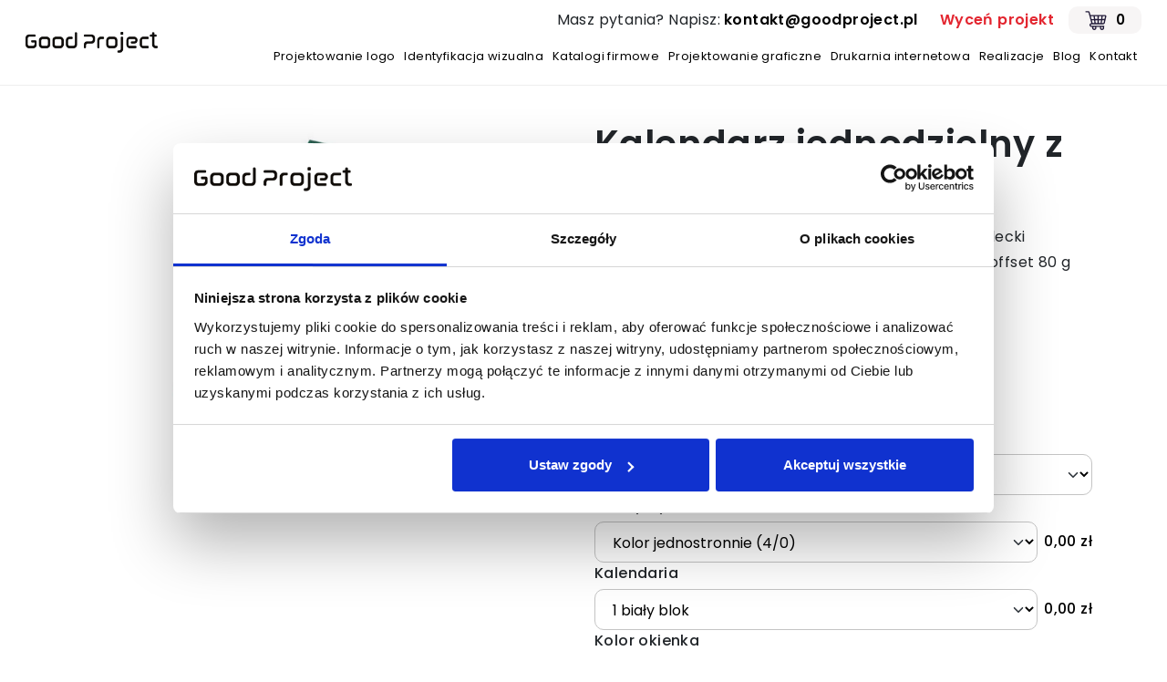

--- FILE ---
content_type: text/html; charset=UTF-8
request_url: https://goodproject.pl/sklep/kalendarz-jednodzielny-z-glowka-plaska/
body_size: 37756
content:
<!DOCTYPE html>
<html lang="pl-PL" class="no-js no-svg">

<head>
	<!-- Google Tag Manager -->
	<script>(function(w,d,s,l,i){w[l]=w[l]||[];w[l].push({'gtm.start':new Date().getTime(),event:'gtm.js'});var f=d.getElementsByTagName(s)[0], j=d.createElement(s),dl=l!='dataLayer'?'&l='+l:'';j.async=true;j.src='https://www.googletagmanager.com/gtm.js?id='+i+dl;f.parentNode.insertBefore(j,f);})(window,document,'script','dataLayer','GTM-NLMMSWC');</script>
	<!-- End Google Tag Manager -->
	<meta name="viewport" content="width=device-width, initial-scale=1">
	<meta name='robots' content='index, follow, max-image-preview:large, max-snippet:-1, max-video-preview:-1' />
	<style>img:is([sizes="auto" i], [sizes^="auto," i]) { contain-intrinsic-size: 3000px 1500px }</style>
	<link rel="preload" href="https://e8u2d9k3.delivery.rocketcdn.me/wp-content/plugins/rate-my-post/public/css/fonts/ratemypost.ttf" type="font/ttf" as="font" crossorigin="anonymous">
<!-- Google Tag Manager for WordPress by gtm4wp.com -->
<script data-cfasync="false" data-pagespeed-no-defer>
	var gtm4wp_datalayer_name = "dataLayer";
	var dataLayer = dataLayer || [];
	const gtm4wp_use_sku_instead = false;
	const gtm4wp_currency = 'PLN';
	const gtm4wp_product_per_impression = 10;
	const gtm4wp_clear_ecommerce = false;
	const gtm4wp_datalayer_max_timeout = 2000;
</script>
<!-- End Google Tag Manager for WordPress by gtm4wp.com -->
	<!-- This site is optimized with the Yoast SEO plugin v26.4 - https://yoast.com/wordpress/plugins/seo/ -->
	<title>Kalendarz jednodzielny z główką płaską 2026 - Good Project - Studio Graficzne, Agencja brandingowa — GoodProject.pl</title>
	<link rel="canonical" href="https://goodproject.pl/sklep/kalendarz-jednodzielny-z-glowka-plaska/" />
	<meta property="og:locale" content="pl_PL" />
	<meta property="og:type" content="article" />
	<meta property="og:title" content="Kalendarz jednodzielny z główką płaską 2026 - Good Project - Studio Graficzne, Agencja brandingowa — GoodProject.pl" />
	<meta property="og:description" content="Format: Całość 308x470 mm, Główka 308x210 mm, Plecki 308x260 mm Papier: Całość Katon 300 g, Kalendaria offset 80 g" />
	<meta property="og:url" content="https://goodproject.pl/sklep/kalendarz-jednodzielny-z-glowka-plaska/" />
	<meta property="og:site_name" content="Good Project - Studio Graficzne, Agencja brandingowa — GoodProject.pl" />
	<meta property="article:publisher" content="https://www.facebook.com/goodprojectpl" />
	<meta property="article:modified_time" content="2025-11-27T09:41:39+00:00" />
	<meta property="og:image" content="https://e8u2d9k3.delivery.rocketcdn.me/wp-content/uploads/2022/09/kalendarz-jednodzielny-plaski-2026.jpg" />
	<meta property="og:image:width" content="840" />
	<meta property="og:image:height" content="630" />
	<meta property="og:image:type" content="image/jpeg" />
	<meta name="twitter:label1" content="Szacowany czas czytania" />
	<meta name="twitter:data1" content="4 minuty" />
	<script type="application/ld+json" class="yoast-schema-graph">{"@context":"https://schema.org","@graph":[{"@type":"WebPage","@id":"https://goodproject.pl/sklep/kalendarz-jednodzielny-z-glowka-plaska/","url":"https://goodproject.pl/sklep/kalendarz-jednodzielny-z-glowka-plaska/","name":"Kalendarz jednodzielny z główką płaską 2026 - Good Project - Studio Graficzne, Agencja brandingowa — GoodProject.pl","isPartOf":{"@id":"https://goodproject.pl/#website"},"primaryImageOfPage":{"@id":"https://goodproject.pl/sklep/kalendarz-jednodzielny-z-glowka-plaska/#primaryimage"},"image":{"@id":"https://goodproject.pl/sklep/kalendarz-jednodzielny-z-glowka-plaska/#primaryimage"},"thumbnailUrl":"https://e8u2d9k3.delivery.rocketcdn.me/wp-content/uploads/2022/09/kalendarz-jednodzielny-plaski-2026.jpg","datePublished":"2022-09-14T10:23:39+00:00","dateModified":"2025-11-27T09:41:39+00:00","breadcrumb":{"@id":"https://goodproject.pl/sklep/kalendarz-jednodzielny-z-glowka-plaska/#breadcrumb"},"inLanguage":"pl-PL","potentialAction":[{"@type":"ReadAction","target":["https://goodproject.pl/sklep/kalendarz-jednodzielny-z-glowka-plaska/"]}]},{"@type":"ImageObject","inLanguage":"pl-PL","@id":"https://goodproject.pl/sklep/kalendarz-jednodzielny-z-glowka-plaska/#primaryimage","url":"https://e8u2d9k3.delivery.rocketcdn.me/wp-content/uploads/2022/09/kalendarz-jednodzielny-plaski-2026.jpg","contentUrl":"https://e8u2d9k3.delivery.rocketcdn.me/wp-content/uploads/2022/09/kalendarz-jednodzielny-plaski-2026.jpg","width":840,"height":630,"caption":"kalendarz jednodzielny płaski 2026"},{"@type":"BreadcrumbList","@id":"https://goodproject.pl/sklep/kalendarz-jednodzielny-z-glowka-plaska/#breadcrumb","itemListElement":[{"@type":"ListItem","position":1,"name":"Strona główna","item":"https://goodproject.pl/"},{"@type":"ListItem","position":2,"name":"Sklep","item":"https://goodproject.pl/sklep/"},{"@type":"ListItem","position":3,"name":"Kalendarz jednodzielny z główką płaską 2026"}]},{"@type":"WebSite","@id":"https://goodproject.pl/#website","url":"https://goodproject.pl/","name":"Good Project - Studio Graficzne, Agencja brandingowa — GoodProject.pl","description":"Studio graficzne Good Project to kompleksowe wsparcie graficzne firm. Projektowanie logo dla firm, wizytówki na zamówienie, identyfikacja wizualna.","publisher":{"@id":"https://goodproject.pl/#organization"},"potentialAction":[{"@type":"SearchAction","target":{"@type":"EntryPoint","urlTemplate":"https://goodproject.pl/?s={search_term_string}"},"query-input":{"@type":"PropertyValueSpecification","valueRequired":true,"valueName":"search_term_string"}}],"inLanguage":"pl-PL"},{"@type":"Organization","@id":"https://goodproject.pl/#organization","name":"Good Project","alternateName":"GP","url":"https://goodproject.pl/","logo":{"@type":"ImageObject","inLanguage":"pl-PL","@id":"https://goodproject.pl/#/schema/logo/image/","url":"https://goodproject.pl/wp-content/uploads/2023/12/Sygnet-ciemne-tlo-bialy-napis.png","contentUrl":"https://goodproject.pl/wp-content/uploads/2023/12/Sygnet-ciemne-tlo-bialy-napis.png","width":500,"height":500,"caption":"Good Project"},"image":{"@id":"https://goodproject.pl/#/schema/logo/image/"},"sameAs":["https://www.facebook.com/goodprojectpl","https://www.behance.net/gpbranding"]}]}</script>
	<!-- / Yoast SEO plugin. -->


<link rel='dns-prefetch' href='//e8u2d9k3.delivery.rocketcdn.me' />

<link href='https://e8u2d9k3.delivery.rocketcdn.me' rel='preconnect' />
<link rel="alternate" type="application/rss+xml" title="Good Project - Studio Graficzne, Agencja brandingowa — GoodProject.pl &raquo; Kanał z wpisami" href="https://goodproject.pl/feed/" />
<link rel="alternate" type="application/rss+xml" title="Good Project - Studio Graficzne, Agencja brandingowa — GoodProject.pl &raquo; Kanał z komentarzami" href="https://goodproject.pl/comments/feed/" />
<link data-minify="1" rel='stylesheet' id='themecomplete-fontawesome-css' href='https://e8u2d9k3.delivery.rocketcdn.me/wp-content/cache/min/1/wp-content/plugins/woocommerce-tm-extra-product-options/assets/css/fontawesome.css?ver=1745870496' type='text/css' media='screen' />
<link data-minify="1" rel='stylesheet' id='themecomplete-animate-css' href='https://e8u2d9k3.delivery.rocketcdn.me/wp-content/cache/min/1/wp-content/plugins/woocommerce-tm-extra-product-options/assets/css/animate.css?ver=1745870496' type='text/css' media='all' />
<link data-minify="1" rel='stylesheet' id='themecomplete-epo-css' href='https://e8u2d9k3.delivery.rocketcdn.me/wp-content/cache/min/1/wp-content/plugins/woocommerce-tm-extra-product-options/assets/css/tm-epo.css?ver=1745870496' type='text/css' media='all' />
<link data-minify="1" rel='stylesheet' id='spectrum-css' href='https://e8u2d9k3.delivery.rocketcdn.me/wp-content/cache/min/1/wp-content/plugins/woocommerce-tm-extra-product-options/assets/css/spectrum.css?ver=1745870496' type='text/css' media='screen' />
<link data-minify="1" rel='stylesheet' id='nouislider-css' href='https://e8u2d9k3.delivery.rocketcdn.me/wp-content/cache/min/1/wp-content/plugins/woocommerce-tm-extra-product-options/assets/css/nouislider.css?ver=1745870496' type='text/css' media='screen' />
<link data-minify="1" rel='stylesheet' id='owl-carousel2-css' href='https://e8u2d9k3.delivery.rocketcdn.me/wp-content/cache/min/1/wp-content/plugins/woocommerce-tm-extra-product-options/assets/css/owl.carousel.css?ver=1745870496' type='text/css' media='all' />
<link data-minify="1" rel='stylesheet' id='owl-carousel2-theme-css' href='https://e8u2d9k3.delivery.rocketcdn.me/wp-content/cache/min/1/wp-content/plugins/woocommerce-tm-extra-product-options/assets/css/owl.theme.default.css?ver=1745870496' type='text/css' media='all' />
<link data-minify="1" rel='stylesheet' id='themecomplete-epo-smallscreen-css' href='https://e8u2d9k3.delivery.rocketcdn.me/wp-content/cache/min/1/wp-content/plugins/woocommerce-tm-extra-product-options/assets/css/tm-epo-smallscreen.css?ver=1745870496' type='text/css' media='only screen and (max-width: 768px)' />
<style id='wp-emoji-styles-inline-css' type='text/css'>

	img.wp-smiley, img.emoji {
		display: inline !important;
		border: none !important;
		box-shadow: none !important;
		height: 1em !important;
		width: 1em !important;
		margin: 0 0.07em !important;
		vertical-align: -0.1em !important;
		background: none !important;
		padding: 0 !important;
	}
</style>
<link rel='stylesheet' id='wp-block-library-css' href='https://e8u2d9k3.delivery.rocketcdn.me/wp-includes/css/dist/block-library/style.min.css?ver=6.8.3' type='text/css' media='all' />
<style id='classic-theme-styles-inline-css' type='text/css'>
/*! This file is auto-generated */
.wp-block-button__link{color:#fff;background-color:#32373c;border-radius:9999px;box-shadow:none;text-decoration:none;padding:calc(.667em + 2px) calc(1.333em + 2px);font-size:1.125em}.wp-block-file__button{background:#32373c;color:#fff;text-decoration:none}
</style>
<link data-minify="1" rel='stylesheet' id='rate-my-post-css' href='https://e8u2d9k3.delivery.rocketcdn.me/wp-content/cache/min/1/wp-content/plugins/rate-my-post/public/css/rate-my-post.min.css?ver=1745869742' type='text/css' media='all' />
<style id='global-styles-inline-css' type='text/css'>
:root{--wp--preset--aspect-ratio--square: 1;--wp--preset--aspect-ratio--4-3: 4/3;--wp--preset--aspect-ratio--3-4: 3/4;--wp--preset--aspect-ratio--3-2: 3/2;--wp--preset--aspect-ratio--2-3: 2/3;--wp--preset--aspect-ratio--16-9: 16/9;--wp--preset--aspect-ratio--9-16: 9/16;--wp--preset--color--black: #000000;--wp--preset--color--cyan-bluish-gray: #abb8c3;--wp--preset--color--white: #ffffff;--wp--preset--color--pale-pink: #f78da7;--wp--preset--color--vivid-red: #cf2e2e;--wp--preset--color--luminous-vivid-orange: #ff6900;--wp--preset--color--luminous-vivid-amber: #fcb900;--wp--preset--color--light-green-cyan: #7bdcb5;--wp--preset--color--vivid-green-cyan: #00d084;--wp--preset--color--pale-cyan-blue: #8ed1fc;--wp--preset--color--vivid-cyan-blue: #0693e3;--wp--preset--color--vivid-purple: #9b51e0;--wp--preset--gradient--vivid-cyan-blue-to-vivid-purple: linear-gradient(135deg,rgba(6,147,227,1) 0%,rgb(155,81,224) 100%);--wp--preset--gradient--light-green-cyan-to-vivid-green-cyan: linear-gradient(135deg,rgb(122,220,180) 0%,rgb(0,208,130) 100%);--wp--preset--gradient--luminous-vivid-amber-to-luminous-vivid-orange: linear-gradient(135deg,rgba(252,185,0,1) 0%,rgba(255,105,0,1) 100%);--wp--preset--gradient--luminous-vivid-orange-to-vivid-red: linear-gradient(135deg,rgba(255,105,0,1) 0%,rgb(207,46,46) 100%);--wp--preset--gradient--very-light-gray-to-cyan-bluish-gray: linear-gradient(135deg,rgb(238,238,238) 0%,rgb(169,184,195) 100%);--wp--preset--gradient--cool-to-warm-spectrum: linear-gradient(135deg,rgb(74,234,220) 0%,rgb(151,120,209) 20%,rgb(207,42,186) 40%,rgb(238,44,130) 60%,rgb(251,105,98) 80%,rgb(254,248,76) 100%);--wp--preset--gradient--blush-light-purple: linear-gradient(135deg,rgb(255,206,236) 0%,rgb(152,150,240) 100%);--wp--preset--gradient--blush-bordeaux: linear-gradient(135deg,rgb(254,205,165) 0%,rgb(254,45,45) 50%,rgb(107,0,62) 100%);--wp--preset--gradient--luminous-dusk: linear-gradient(135deg,rgb(255,203,112) 0%,rgb(199,81,192) 50%,rgb(65,88,208) 100%);--wp--preset--gradient--pale-ocean: linear-gradient(135deg,rgb(255,245,203) 0%,rgb(182,227,212) 50%,rgb(51,167,181) 100%);--wp--preset--gradient--electric-grass: linear-gradient(135deg,rgb(202,248,128) 0%,rgb(113,206,126) 100%);--wp--preset--gradient--midnight: linear-gradient(135deg,rgb(2,3,129) 0%,rgb(40,116,252) 100%);--wp--preset--font-size--small: 13px;--wp--preset--font-size--medium: 20px;--wp--preset--font-size--large: 36px;--wp--preset--font-size--x-large: 42px;--wp--preset--spacing--20: 0.44rem;--wp--preset--spacing--30: 0.67rem;--wp--preset--spacing--40: 1rem;--wp--preset--spacing--50: 1.5rem;--wp--preset--spacing--60: 2.25rem;--wp--preset--spacing--70: 3.38rem;--wp--preset--spacing--80: 5.06rem;--wp--preset--shadow--natural: 6px 6px 9px rgba(0, 0, 0, 0.2);--wp--preset--shadow--deep: 12px 12px 50px rgba(0, 0, 0, 0.4);--wp--preset--shadow--sharp: 6px 6px 0px rgba(0, 0, 0, 0.2);--wp--preset--shadow--outlined: 6px 6px 0px -3px rgba(255, 255, 255, 1), 6px 6px rgba(0, 0, 0, 1);--wp--preset--shadow--crisp: 6px 6px 0px rgba(0, 0, 0, 1);}:where(.is-layout-flex){gap: 0.5em;}:where(.is-layout-grid){gap: 0.5em;}body .is-layout-flex{display: flex;}.is-layout-flex{flex-wrap: wrap;align-items: center;}.is-layout-flex > :is(*, div){margin: 0;}body .is-layout-grid{display: grid;}.is-layout-grid > :is(*, div){margin: 0;}:where(.wp-block-columns.is-layout-flex){gap: 2em;}:where(.wp-block-columns.is-layout-grid){gap: 2em;}:where(.wp-block-post-template.is-layout-flex){gap: 1.25em;}:where(.wp-block-post-template.is-layout-grid){gap: 1.25em;}.has-black-color{color: var(--wp--preset--color--black) !important;}.has-cyan-bluish-gray-color{color: var(--wp--preset--color--cyan-bluish-gray) !important;}.has-white-color{color: var(--wp--preset--color--white) !important;}.has-pale-pink-color{color: var(--wp--preset--color--pale-pink) !important;}.has-vivid-red-color{color: var(--wp--preset--color--vivid-red) !important;}.has-luminous-vivid-orange-color{color: var(--wp--preset--color--luminous-vivid-orange) !important;}.has-luminous-vivid-amber-color{color: var(--wp--preset--color--luminous-vivid-amber) !important;}.has-light-green-cyan-color{color: var(--wp--preset--color--light-green-cyan) !important;}.has-vivid-green-cyan-color{color: var(--wp--preset--color--vivid-green-cyan) !important;}.has-pale-cyan-blue-color{color: var(--wp--preset--color--pale-cyan-blue) !important;}.has-vivid-cyan-blue-color{color: var(--wp--preset--color--vivid-cyan-blue) !important;}.has-vivid-purple-color{color: var(--wp--preset--color--vivid-purple) !important;}.has-black-background-color{background-color: var(--wp--preset--color--black) !important;}.has-cyan-bluish-gray-background-color{background-color: var(--wp--preset--color--cyan-bluish-gray) !important;}.has-white-background-color{background-color: var(--wp--preset--color--white) !important;}.has-pale-pink-background-color{background-color: var(--wp--preset--color--pale-pink) !important;}.has-vivid-red-background-color{background-color: var(--wp--preset--color--vivid-red) !important;}.has-luminous-vivid-orange-background-color{background-color: var(--wp--preset--color--luminous-vivid-orange) !important;}.has-luminous-vivid-amber-background-color{background-color: var(--wp--preset--color--luminous-vivid-amber) !important;}.has-light-green-cyan-background-color{background-color: var(--wp--preset--color--light-green-cyan) !important;}.has-vivid-green-cyan-background-color{background-color: var(--wp--preset--color--vivid-green-cyan) !important;}.has-pale-cyan-blue-background-color{background-color: var(--wp--preset--color--pale-cyan-blue) !important;}.has-vivid-cyan-blue-background-color{background-color: var(--wp--preset--color--vivid-cyan-blue) !important;}.has-vivid-purple-background-color{background-color: var(--wp--preset--color--vivid-purple) !important;}.has-black-border-color{border-color: var(--wp--preset--color--black) !important;}.has-cyan-bluish-gray-border-color{border-color: var(--wp--preset--color--cyan-bluish-gray) !important;}.has-white-border-color{border-color: var(--wp--preset--color--white) !important;}.has-pale-pink-border-color{border-color: var(--wp--preset--color--pale-pink) !important;}.has-vivid-red-border-color{border-color: var(--wp--preset--color--vivid-red) !important;}.has-luminous-vivid-orange-border-color{border-color: var(--wp--preset--color--luminous-vivid-orange) !important;}.has-luminous-vivid-amber-border-color{border-color: var(--wp--preset--color--luminous-vivid-amber) !important;}.has-light-green-cyan-border-color{border-color: var(--wp--preset--color--light-green-cyan) !important;}.has-vivid-green-cyan-border-color{border-color: var(--wp--preset--color--vivid-green-cyan) !important;}.has-pale-cyan-blue-border-color{border-color: var(--wp--preset--color--pale-cyan-blue) !important;}.has-vivid-cyan-blue-border-color{border-color: var(--wp--preset--color--vivid-cyan-blue) !important;}.has-vivid-purple-border-color{border-color: var(--wp--preset--color--vivid-purple) !important;}.has-vivid-cyan-blue-to-vivid-purple-gradient-background{background: var(--wp--preset--gradient--vivid-cyan-blue-to-vivid-purple) !important;}.has-light-green-cyan-to-vivid-green-cyan-gradient-background{background: var(--wp--preset--gradient--light-green-cyan-to-vivid-green-cyan) !important;}.has-luminous-vivid-amber-to-luminous-vivid-orange-gradient-background{background: var(--wp--preset--gradient--luminous-vivid-amber-to-luminous-vivid-orange) !important;}.has-luminous-vivid-orange-to-vivid-red-gradient-background{background: var(--wp--preset--gradient--luminous-vivid-orange-to-vivid-red) !important;}.has-very-light-gray-to-cyan-bluish-gray-gradient-background{background: var(--wp--preset--gradient--very-light-gray-to-cyan-bluish-gray) !important;}.has-cool-to-warm-spectrum-gradient-background{background: var(--wp--preset--gradient--cool-to-warm-spectrum) !important;}.has-blush-light-purple-gradient-background{background: var(--wp--preset--gradient--blush-light-purple) !important;}.has-blush-bordeaux-gradient-background{background: var(--wp--preset--gradient--blush-bordeaux) !important;}.has-luminous-dusk-gradient-background{background: var(--wp--preset--gradient--luminous-dusk) !important;}.has-pale-ocean-gradient-background{background: var(--wp--preset--gradient--pale-ocean) !important;}.has-electric-grass-gradient-background{background: var(--wp--preset--gradient--electric-grass) !important;}.has-midnight-gradient-background{background: var(--wp--preset--gradient--midnight) !important;}.has-small-font-size{font-size: var(--wp--preset--font-size--small) !important;}.has-medium-font-size{font-size: var(--wp--preset--font-size--medium) !important;}.has-large-font-size{font-size: var(--wp--preset--font-size--large) !important;}.has-x-large-font-size{font-size: var(--wp--preset--font-size--x-large) !important;}
:where(.wp-block-post-template.is-layout-flex){gap: 1.25em;}:where(.wp-block-post-template.is-layout-grid){gap: 1.25em;}
:where(.wp-block-columns.is-layout-flex){gap: 2em;}:where(.wp-block-columns.is-layout-grid){gap: 2em;}
:root :where(.wp-block-pullquote){font-size: 1.5em;line-height: 1.6;}
</style>
<link data-minify="1" rel='stylesheet' id='woocommerce-layout-css' href='https://e8u2d9k3.delivery.rocketcdn.me/wp-content/cache/min/1/wp-content/plugins/woocommerce/assets/css/woocommerce-layout.css?ver=1745870496' type='text/css' media='all' />
<link data-minify="1" rel='stylesheet' id='woocommerce-smallscreen-css' href='https://e8u2d9k3.delivery.rocketcdn.me/wp-content/cache/min/1/wp-content/plugins/woocommerce/assets/css/woocommerce-smallscreen.css?ver=1745870496' type='text/css' media='only screen and (max-width: 768px)' />
<link data-minify="1" rel='stylesheet' id='woocommerce-general-css' href='https://e8u2d9k3.delivery.rocketcdn.me/wp-content/cache/min/1/wp-content/plugins/woocommerce/assets/css/woocommerce.css?ver=1745870496' type='text/css' media='all' />
<style id='woocommerce-inline-inline-css' type='text/css'>
.woocommerce form .form-row .required { visibility: visible; }
</style>
<link data-minify="1" rel='stylesheet' id='woocommerce-checkout-steps-front-css' href='https://e8u2d9k3.delivery.rocketcdn.me/wp-content/cache/min/1/wp-content/plugins/woocommerce-checkout-steps/assets/css/front.css?ver=1745869742' type='text/css' media='all' />
<style id='woocommerce-checkout-steps-front-inline-css' type='text/css'>
.steps {
	background-color:#ffffff;
}.steps {
	color:#0a0a0a;
}.steps .step.step-active {
	background-color:#221b39;
}.steps .step.step-active {
	color:#ffffff;
}.steps {
	border-color:#ededed;
}

.steps .step {
	border-right-color:#ededed;
}
</style>
<link data-minify="1" rel='stylesheet' id='brands-styles-css' href='https://e8u2d9k3.delivery.rocketcdn.me/wp-content/cache/min/1/wp-content/plugins/woocommerce/assets/css/brands.css?ver=1745869742' type='text/css' media='all' />
<link data-minify="1" rel='stylesheet' id='manley-style-css' href='https://e8u2d9k3.delivery.rocketcdn.me/wp-content/cache/min/1/wp-content/themes/manley/style.css?ver=1745869742' type='text/css' media='all' />
<link rel='stylesheet' id='site_main_css-css' href='https://e8u2d9k3.delivery.rocketcdn.me/wp-content/themes/manley/assets/css/build/main.min.css?ver=6.8.3' type='text/css' media='all' />
<link data-minify="1" rel='stylesheet' id='payu-blik-field-styles-css' href='https://e8u2d9k3.delivery.rocketcdn.me/wp-content/cache/min/1/wp-content/plugins/woocommerce-gateway-payu-pl/assets/css/blik_field.css?ver=1745869742' type='text/css' media='all' />
<script type="text/template" id="tmpl-variation-template">
	<div class="woocommerce-variation-description">{{{ data.variation.variation_description }}}</div>
	<div class="woocommerce-variation-price">{{{ data.variation.price_html }}}</div>
	<div class="woocommerce-variation-availability">{{{ data.variation.availability_html }}}</div>
</script>
<script type="text/template" id="tmpl-unavailable-variation-template">
	<p>Przepraszamy, ten produkt jest niedostępny. Prosimy wybrać inną kombinację.</p>
</script>
<script type="text/javascript" src="https://e8u2d9k3.delivery.rocketcdn.me/wp-includes/js/jquery/jquery.min.js?ver=3.7.1" id="jquery-core-js" data-rocket-defer defer></script>
<script type="text/javascript" src="https://e8u2d9k3.delivery.rocketcdn.me/wp-includes/js/underscore.min.js?ver=1.13.7" id="underscore-js" data-rocket-defer defer></script>
<script type="text/javascript" id="wp-util-js-extra">
/* <![CDATA[ */
var _wpUtilSettings = {"ajax":{"url":"\/wp-admin\/admin-ajax.php"}};
/* ]]> */
</script>
<script type="text/javascript" src="https://e8u2d9k3.delivery.rocketcdn.me/wp-includes/js/wp-util.min.js?ver=6.8.3" id="wp-util-js" data-rocket-defer defer></script>
<script type="text/javascript" src="https://e8u2d9k3.delivery.rocketcdn.me/wp-content/plugins/woocommerce/assets/js/jquery-blockui/jquery.blockUI.min.js?ver=2.7.0-wc.9.8.6" id="jquery-blockui-js" data-wp-strategy="defer" data-rocket-defer defer></script>
<script data-minify="1" type="text/javascript" src="https://e8u2d9k3.delivery.rocketcdn.me/wp-content/cache/min/1/wp-content/plugins/handl-utm-grabber/js/js.cookie.js?ver=1745869742" id="js.cookie-js" data-rocket-defer defer></script>
<script type="text/javascript" id="handl-utm-grabber-js-extra">
/* <![CDATA[ */
var handl_utm = [];
/* ]]> */
</script>
<script data-minify="1" type="text/javascript" src="https://e8u2d9k3.delivery.rocketcdn.me/wp-content/cache/min/1/wp-content/plugins/handl-utm-grabber/js/handl-utm-grabber.js?ver=1745869742" id="handl-utm-grabber-js" data-rocket-defer defer></script>
<script type="text/javascript" id="wc-single-product-js-extra">
/* <![CDATA[ */
var wc_single_product_params = {"i18n_required_rating_text":"Prosz\u0119 wybra\u0107 ocen\u0119","i18n_rating_options":["1 z 5 gwiazdek","2 z 5 gwiazdek","3 z 5 gwiazdek","4 z 5 gwiazdek","5 z 5 gwiazdek"],"i18n_product_gallery_trigger_text":"Wy\u015bwietl pe\u0142noekranow\u0105 galeri\u0119 obrazk\u00f3w","review_rating_required":"yes","flexslider":{"rtl":false,"animation":"slide","smoothHeight":true,"directionNav":false,"controlNav":"thumbnails","slideshow":false,"animationSpeed":500,"animationLoop":false,"allowOneSlide":false},"zoom_enabled":"","zoom_options":[],"photoswipe_enabled":"","photoswipe_options":{"shareEl":false,"closeOnScroll":false,"history":false,"hideAnimationDuration":0,"showAnimationDuration":0},"flexslider_enabled":""};
/* ]]> */
</script>
<script type="text/javascript" src="https://e8u2d9k3.delivery.rocketcdn.me/wp-content/plugins/woocommerce/assets/js/frontend/single-product.min.js?ver=9.8.6" id="wc-single-product-js" defer="defer" data-wp-strategy="defer"></script>
<script type="text/javascript" src="https://e8u2d9k3.delivery.rocketcdn.me/wp-content/plugins/woocommerce/assets/js/js-cookie/js.cookie.min.js?ver=2.1.4-wc.9.8.6" id="js-cookie-js" defer="defer" data-wp-strategy="defer"></script>
<script type="text/javascript" id="woocommerce-js-extra">
/* <![CDATA[ */
var woocommerce_params = {"ajax_url":"\/wp-admin\/admin-ajax.php","wc_ajax_url":"\/?wc-ajax=%%endpoint%%","i18n_password_show":"Poka\u017c has\u0142o","i18n_password_hide":"Ukryj has\u0142o"};
/* ]]> */
</script>
<script type="text/javascript" src="https://e8u2d9k3.delivery.rocketcdn.me/wp-content/plugins/woocommerce/assets/js/frontend/woocommerce.min.js?ver=9.8.6" id="woocommerce-js" defer="defer" data-wp-strategy="defer"></script>
<link rel="https://api.w.org/" href="https://goodproject.pl/wp-json/" /><link rel="alternate" title="JSON" type="application/json" href="https://goodproject.pl/wp-json/wp/v2/product/5700" /><link rel="EditURI" type="application/rsd+xml" title="RSD" href="https://goodproject.pl/xmlrpc.php?rsd" />
<meta name="generator" content="WordPress 6.8.3" />
<meta name="generator" content="WooCommerce 9.8.6" />
<link rel='shortlink' href='https://goodproject.pl/?p=5700' />
<link rel="alternate" title="oEmbed (JSON)" type="application/json+oembed" href="https://goodproject.pl/wp-json/oembed/1.0/embed?url=https%3A%2F%2Fgoodproject.pl%2Fsklep%2Fkalendarz-jednodzielny-z-glowka-plaska%2F" />
<link rel="alternate" title="oEmbed (XML)" type="text/xml+oembed" href="https://goodproject.pl/wp-json/oembed/1.0/embed?url=https%3A%2F%2Fgoodproject.pl%2Fsklep%2Fkalendarz-jednodzielny-z-glowka-plaska%2F&#038;format=xml" />
<meta name="generator" content="WPML ver:4.8.5 stt:40;" />

<!-- Google Tag Manager for WordPress by gtm4wp.com -->
<!-- GTM Container placement set to automatic -->
<script data-cfasync="false" data-pagespeed-no-defer type="text/javascript">
</script>
<!-- End Google Tag Manager for WordPress by gtm4wp.com -->	<noscript><style>.woocommerce-product-gallery{ opacity: 1 !important; }</style></noscript>
	<link rel="icon" href="https://e8u2d9k3.delivery.rocketcdn.me/wp-content/uploads/2023/12/Sygnet-ciemne-tlo-bialy-napis-100x100.png" sizes="32x32" />
<link rel="icon" href="https://e8u2d9k3.delivery.rocketcdn.me/wp-content/uploads/2023/12/Sygnet-ciemne-tlo-bialy-napis-400x400.png" sizes="192x192" />
<link rel="apple-touch-icon" href="https://e8u2d9k3.delivery.rocketcdn.me/wp-content/uploads/2023/12/Sygnet-ciemne-tlo-bialy-napis-400x400.png" />
<meta name="msapplication-TileImage" content="https://e8u2d9k3.delivery.rocketcdn.me/wp-content/uploads/2023/12/Sygnet-ciemne-tlo-bialy-napis-400x400.png" />
<script class="tm-hidden" type="text/template" id="tmpl-tc-cart-options-popup">
	<div class='header'>
		<h3>{{{ data.title }}}</h3>
	</div>
	<div id='{{{ data.id }}}' class='float-editbox'>{{{ data.html }}}</div>
	<div class='footer'>
		<div class='inner'>
			<span class='tm-button button button-secondary button-large floatbox-cancel'>{{{ data.close }}}</span>
		</div>
	</div>
</script>
<script class="tm-hidden" type="text/template" id="tmpl-tc-lightbox">
	<div class="tc-lightbox-wrap">
		<span class="tc-lightbox-button tcfa tcfa-search tc-transition tcinit"></span>
	</div>
</script>
<script class="tm-hidden" type="text/template" id="tmpl-tc-lightbox-zoom">
	<span class="tc-lightbox-button-close tcfa tcfa-times"></span>
	{{{ data.img }}}
</script>
<script class="tm-hidden" type="text/template" id="tmpl-tc-final-totals">
	<dl class="tm-extra-product-options-totals tm-custom-price-totals">
		<# if (data.show_unit_price==true){ #>		<dt class="tm-unit-price">{{{ data.unit_price }}}</dt>
		<dd class="tm-unit-price">
		{{{ data.totals_box_before_unit_price }}}<span class="price amount options">{{{ data.formatted_unit_price }}}</span>{{{ data.totals_box_after_unit_price }}}
		</dd>		<# } #>
		<# if (data.show_options_vat==true){ #>		<dt class="tm-vat-options-totals">{{{ data.options_vat_total }}}</dt>
		<dd class="tm-vat-options-totals">
		{{{ data.totals_box_before_vat_options_totals_price }}}<span class="price amount options">{{{ data.formatted_vat_options_total }}}</span>{{{ data.totals_box_after_vat_options_totals_price }}}
		</dd>		<# } #>
		<# if (data.show_options_total==true){ #>		<dt class="tm-options-totals">{{{ data.options_total }}}</dt>
		<dd class="tm-options-totals">
		{{{ data.totals_box_before_options_totals_price }}}<span class="price amount options">{{{ data.formatted_options_total }}}</span>{{{ data.totals_box_after_options_totals_price }}}
		</dd>		<# } #>
		<# if (data.show_fees_total==true){ #>		<dt class="tm-fee-totals">{{{ data.fees_total }}}</dt>
		<dd class="tm-fee-totals">
		{{{ data.totals_box_before_fee_totals_price }}}<span class="price amount fees">{{{ data.formatted_fees_total }}}</span>{{{ data.totals_box_after_fee_totals_price }}}
		</dd>		<# } #>
		<# if (data.show_extra_fee==true){ #>		<dt class="tm-extra-fee">{{{ data.extra_fee }}}</dt>
		<dd class="tm-extra-fee">
		{{{ data.totals_box_before_extra_fee_price }}}<span class="price amount options extra-fee">{{{ data.formatted_extra_fee }}}</span>{{{ data.totals_box_after_extra_fee_price }}}
		</dd>		<# } #>
		<# if (data.show_final_total==true){ #>		<dt class="tm-final-totals">{{{ data.final_total }}}</dt>
		<dd class="tm-final-totals">
		{{{ data.totals_box_before_final_totals_price }}}<span class="price amount final">{{{ data.formatted_final_total }}}</span>{{{ data.totals_box_after_final_totals_price }}}
		</dd>		<# } #>
			</dl>
</script>
<script class="tm-hidden" type="text/template" id="tmpl-tc-price">
	<span class="amount">{{{ data.price.price }}}</span>
</script>
<script class="tm-hidden" type="text/template" id="tmpl-tc-sale-price">
	<del>
		<span class="tc-original-price amount">{{{ data.price.original_price }}}</span>
	</del>
	<ins>
		<span class="amount">{{{ data.price.price }}}</span>
	</ins>
</script>
<script class="tm-hidden" type="text/template" id="tmpl-tc-section-pop-link">
	<div id="tm-section-pop-up" class="tm-extra-product-options flasho tc-wrapper tm-section-pop-up single tm-animated appear">
		<div class='header'><h3>{{{ data.title }}}</h3></div>
		<div class="float-editbox" id="tc-floatbox-content"></div>
		<div class='footer'>
			<div class='inner'>
				<span class='tm-button button button-secondary button-large floatbox-cancel'>{{{ data.close }}}</span>
			</div>
		</div>
	</div>
</script>
<script class="tm-hidden" type="text/template" id="tmpl-tc-floating-box-nks"><# if (data.values.length) {#>
	{{{ data.html_before }}}
	<div class="tc-row tm-fb-labels">
		<span class="tc-cell tcwidth tcwidth-25 tm-fb-title">{{{ data.option_label }}}</span>
		<span class="tc-cell tcwidth tcwidth-25 tm-fb-value">{{{ data.option_value }}}</span>
		<span class="tc-cell tcwidth tcwidth-25 tm-fb-quantity">{{{ data.option_qty }}}</span>
		<span class="tc-cell tcwidth tcwidth-25 tm-fb-price">{{{ data.option_price }}}</span>
	</div>
	<# for (var i = 0; i < data.values.length; i++) { #>
		<# if (data.values[i].label_show=='' || data.values[i].value_show=='') {#>
	<div class="tc-row tm-fb-data">
			<# if (data.values[i].label_show=='') {#>
		<span class="tc-cell tcwidth tcwidth-25 tm-fb-title">{{{ data.values[i].title }}}</span>
			<# } #>
			<# if (data.values[i].value_show=='') {#>
		<span class="tc-cell tcwidth tcwidth-25 tm-fb-value">{{{ data.values[i].value }}}</span>
			<# } #>
		<span class="tc-cell tcwidth tcwidth-25 tm-fb-quantity">{{{ data.values[i].quantity }}}</span>
		<span class="tc-cell tcwidth tcwidth-25 tm-fb-price">{{{ data.values[i].price }}}</span>
	</div>
		<# } #>
	<# } #>
	{{{ data.html_after }}}
	<# }#>
	{{{ data.totals }}}</script>
<script class="tm-hidden" type="text/template" id="tmpl-tc-floating-box"><# if (data.values.length) {#>
	{{{ data.html_before }}}
	<dl class="tm-fb">
		<# for (var i = 0; i < data.values.length; i++) { #>
			<# if (data.values[i].label_show=='') {#>
		<dt class="tm-fb-title">{{{ data.values[i].title }}}</dt>
			<# } #>
			<# if (data.values[i].value_show=='') {#>
		<dd class="tm-fb-value">{{{ data.values[i].value }}}<# if (data.values[i].quantity > 1) {#><span class="tm-fb-quantity"> &times; {{{ data.values[i].quantity }}}</span><#}#></dd>
			<# } #>
		<# } #>
	</dl>
	{{{ data.html_after }}}
	<# }#>{{{ data.totals }}}</script>
<script class="tm-hidden" type="text/template" id="tmpl-tc-chars-remanining">
	<span class="tc-chars">
		<span class="tc-chars-remanining">{{{ data.maxlength }}}</span>
		<span class="tc-remaining"> {{{ data.characters_remaining }}}</span>
	</span>
</script>
<script class="tm-hidden" type="text/template" id="tmpl-tc-formatted-price">{{{ data.before_price_text }}}<# if (data.customer_price_format_wrap_start) {#>
	{{{ data.customer_price_format_wrap_start }}}
	<# } #>&lt;span class=&quot;woocommerce-Price-amount amount&quot;&gt;&lt;bdi&gt;{{{ data.price }}}&nbsp;&lt;span class=&quot;woocommerce-Price-currencySymbol&quot;&gt;&#122;&#322;&lt;/span&gt;&lt;/bdi&gt;&lt;/span&gt; &lt;small&gt;netto&lt;/small&gt;<# if (data.customer_price_format_wrap_end) {#>
	{{{ data.customer_price_format_wrap_end }}}
	<# } #>{{{ data.after_price_text }}}</script>
<script class="tm-hidden" type="text/template" id="tmpl-tc-formatted-sale-price">{{{ data.before_price_text }}}<# if (data.customer_price_format_wrap_start) {#>
	{{{ data.customer_price_format_wrap_start }}}
	<# } #>&lt;del aria-hidden=&quot;true&quot;&gt;&lt;span class=&quot;woocommerce-Price-amount amount&quot;&gt;&lt;bdi&gt;{{{ data.price }}}&nbsp;&lt;span class=&quot;woocommerce-Price-currencySymbol&quot;&gt;&#122;&#322;&lt;/span&gt;&lt;/bdi&gt;&lt;/span&gt;&lt;/del&gt; &lt;span class=&quot;screen-reader-text&quot;&gt;Pierwotna cena wynosiła: {{{ data.price }}}&nbsp;&#122;&#322;.&lt;/span&gt;&lt;ins aria-hidden=&quot;true&quot;&gt;&lt;span class=&quot;woocommerce-Price-amount amount&quot;&gt;&lt;bdi&gt;{{{ data.sale_price }}}&nbsp;&lt;span class=&quot;woocommerce-Price-currencySymbol&quot;&gt;&#122;&#322;&lt;/span&gt;&lt;/bdi&gt;&lt;/span&gt;&lt;/ins&gt;&lt;span class=&quot;screen-reader-text&quot;&gt;Aktualna cena wynosi: {{{ data.sale_price }}}&nbsp;&#122;&#322;.&lt;/span&gt; &lt;small&gt;netto&lt;/small&gt;<# if (data.customer_price_format_wrap_end) {#>
	{{{ data.customer_price_format_wrap_end }}}
	<# } #>{{{ data.after_price_text }}}</script>
<script class="tm-hidden" type="text/template" id="tmpl-tc-upload-messages">
	<div class="header">
		<h3>{{{ data.title }}}</h3>
	</div>
	<div class="float-editbox" id="tc-floatbox-content">
		<div class="tc-upload-messages">
			<div class="tc-upload-message">{{{ data.message }}}</div>
			<# for (var id in data.files) {
				if (data.files.hasOwnProperty(id)) {#>
					<# for (var i in id) {
						if (data.files[id].hasOwnProperty(i)) {#>
						<div class="tc-upload-files">{{{ data.files[id][i] }}}</div>
						<# }
					}#>
				<# }
			}#>
		</div>
	</div>
	<div class="footer">
		<div class="inner">&nbsp;</div>
	</div>
</script>
<noscript><style id="rocket-lazyload-nojs-css">.rll-youtube-player, [data-lazy-src]{display:none !important;}</style></noscript>	
	
<meta name="generator" content="WP Rocket 3.20.1.2" data-wpr-features="wpr_defer_js wpr_minify_js wpr_lazyload_images wpr_minify_css wpr_cdn wpr_preload_links" /></head>

<body class="wp-singular product-template-default single single-product postid-5700 wp-custom-logo wp-theme-manley theme-manley woocommerce woocommerce-page woocommerce-no-js tm-responsive">
	<!-- Google Tag Manager (noscript) -->
		<noscript><iframe src="https://www.googletagmanager.com/ns.html?id=GTM-NLMMSWC" height="0" width="0" style="display:none;visibility:hidden"></iframe></noscript>
	<!-- End Google Tag Manager (noscript) -->
	
<!-- GTM Container placement set to automatic -->
<!-- Google Tag Manager (noscript) -->	<div data-rocket-location-hash="54257ff4dc2eb7aae68fa23eb5f11e06" id="page" class="site">
		<header data-rocket-location-hash="53cc1e79b2ed34c24395bdfd383e56ba" class="site-header">
							
<!-- Menu header -->

<nav class="navbar navbar-expand-xl " role="navigation">
	<div class="container-fluid d-block">
		<div class="row justify-content-center">
			<div class="col-12">
				<div class="main-menu">
					<a href="https://goodproject.pl/" class="custom-logo-link" rel="home" aria-current="page" title="Studio Graficzne Good Project"><img width="250" height="39" src="data:image/svg+xml,%3Csvg%20xmlns='http://www.w3.org/2000/svg'%20viewBox='0%200%20250%2039'%3E%3C/svg%3E" class="attachment-full size-full" alt="" decoding="async" data-lazy-src="https://e8u2d9k3.delivery.rocketcdn.me/wp-content/uploads/2023/12/logo-goodproject.png" /><noscript><img width="250" height="39" src="https://e8u2d9k3.delivery.rocketcdn.me/wp-content/uploads/2023/12/logo-goodproject.png" class="attachment-full size-full" alt="" decoding="async" /></noscript></a>
					<div class="nav_custom">
						<div class="header__quick_quote d-none d-xl-flex">
							<div class="d-flex align-items-center quick_quote__mail_box mx-2">
								<p class="m-0 mx-xl-1">Masz pytania? Napisz:</p>
								<a href="mailto:kontakt@goodproject.pl" class="mail_tracking quick_quote__mail font-weight-normal" data-last="kontakt@goodproject.pl" title="kontakt@goodproject.pl" onclick="ga('send', 'event', 'Mail Clicks', 'Click/Touch', '');">kontakt@goodproject.pl</a>
							</div>
							<div class="ms-xl-3 d-flex align-items-center">
								<a href="https://goodproject.pl/wycena-projektu/" class="quick_quote__button" title="Wyceń projekt">Wyceń projekt</a>
							</div>
														<div class="ms-xl-3 menu-cart-item">
								<a class="cart-contents" href="https://goodproject.pl/koszyk/" title="Pokaż koszyk">
									<span class="cart-contents-count">
										<svg xmlns="http://www.w3.org/2000/svg" width="25" height="23" viewBox="0 0 25 23" fill="none">
											<path d="M24.4292 6.96174C24.2724 7.6151 24.1111 8.26846 23.9602 8.92483C23.5375 10.7509 23.1237 12.5785 22.698 14.4031C22.4874 15.3109 21.8197 15.8378 20.895 15.8378C16.4511 15.8378 12.0073 15.8363 7.56336 15.8378C7.41697 15.8378 7.26312 15.8423 7.12569 15.8845C6.75076 15.9989 6.56554 16.3316 6.61483 16.7546C6.65666 17.1054 6.94495 17.3748 7.31241 17.4019C7.40502 17.4095 7.49913 17.4065 7.59324 17.4065C12.194 17.4065 16.7932 17.4065 21.3939 17.4065C21.9347 17.4065 22.2947 17.7858 22.1677 18.2721C22.1139 18.4798 21.9317 18.653 21.7734 18.8953C22.0303 19.4734 22.0661 20.1494 21.7958 20.8253C21.6046 21.3055 21.2909 21.6909 20.8592 21.9739C19.9764 22.5535 18.8456 22.5069 18.0106 21.8686C17.2921 21.3191 16.723 20.199 17.2533 18.8607H12.8901C13.3307 20.1945 13.0379 21.2995 11.825 22.0583C10.996 22.5761 9.88912 22.4873 9.12283 21.8625C8.14742 21.0677 7.95024 20.0455 8.36251 18.8411C8.06078 18.8411 7.77547 18.8381 7.49166 18.8411C6.80902 18.8487 6.216 18.6319 5.75593 18.1125C5.16291 17.4441 5.00009 16.6688 5.31826 15.8333C5.63195 15.0113 6.24737 14.5356 7.1242 14.4212C7.16901 14.4152 7.21382 14.4031 7.27806 14.3896C7.08238 13.6549 6.89118 12.9293 6.69699 12.2037C5.84406 9.01666 4.99113 5.82814 4.1382 2.64114C4.03364 2.24972 4.01422 2.23316 3.61241 2.23316C2.79981 2.23316 1.98721 2.24069 1.17611 2.23015C0.59056 2.22262 0.246998 1.64303 0.527822 1.15527C0.660766 0.926444 0.868396 0.799987 1.12681 0.799987C2.07982 0.798481 3.03283 0.780416 3.98435 0.822568C4.69686 0.854183 5.25254 1.35399 5.44822 2.05402C5.72008 3.02803 5.98149 4.00506 6.23393 4.98359C6.27575 5.14317 6.34447 5.17478 6.49085 5.17629C10.7391 5.19134 14.9873 5.2079 19.2355 5.22747C20.3752 5.23199 21.5164 5.27264 22.6562 5.24102C23.539 5.21543 24.1514 5.52404 24.4322 6.39569V6.96174H24.4292ZM10.2476 9.81002C10.1057 8.73363 9.9668 7.68736 9.82788 6.63205H6.67608C6.96288 7.70241 7.2437 8.75321 7.52602 9.81002H10.2476ZM11.6801 9.80701H14.339V6.64409H11.2604C11.4008 7.70693 11.5397 8.75471 11.6801 9.80701ZM15.7805 6.67119V9.79647C15.8268 9.80551 15.8641 9.81905 15.9014 9.81905C16.6976 9.81905 17.4938 9.81755 18.2914 9.82357C18.4528 9.82357 18.4632 9.72572 18.4767 9.61281C18.5185 9.28613 18.5588 8.95795 18.6021 8.63127C18.6858 7.98694 18.7694 7.34111 18.8561 6.66968H15.7819L15.7805 6.67119ZM22.3021 9.80701C22.5411 8.76224 22.7772 7.72951 23.0191 6.67269C22.1304 6.67269 21.273 6.6742 20.4155 6.67119C20.2617 6.67119 20.2707 6.77657 20.2572 6.87743C20.1676 7.5609 20.075 8.24587 19.9868 8.92934C19.9495 9.21989 19.9181 9.51044 19.8823 9.80701H22.3021ZM10.8406 14.3986C10.8362 14.3143 10.8377 14.245 10.8287 14.1758C10.7092 13.265 10.5822 12.3557 10.4702 11.4434C10.4508 11.2853 10.3895 11.2522 10.2476 11.2537C9.64714 11.2598 9.04516 11.2567 8.44467 11.2567C8.27737 11.2567 8.10858 11.2567 7.9129 11.2567C8.17878 12.2473 8.42675 13.2018 8.69861 14.1487C8.72848 14.2526 8.89578 14.3835 9.00333 14.3881C9.60979 14.4106 10.2177 14.3986 10.8406 14.3986ZM15.7879 11.2688V14.4091C16.4452 14.4091 17.083 14.4136 17.7223 14.4001C17.7731 14.4001 17.8538 14.2857 17.8642 14.2164C17.9479 13.6579 18.0196 13.0979 18.0913 12.5379C18.1451 12.1194 18.1958 11.7024 18.2496 11.2688H15.7879ZM11.8698 11.2658C12.0117 12.3271 12.1492 13.3644 12.2866 14.3896H14.339V11.2658H11.8698ZM19.2743 14.4061C19.8584 14.4061 20.4111 14.4091 20.9637 14.4046C21.1893 14.4031 21.2894 14.2526 21.3342 14.0493C21.4417 13.5691 21.5538 13.0889 21.6628 12.6071C21.7629 12.166 21.86 11.7249 21.9631 11.2688H19.6851C19.5477 12.3106 19.4132 13.3433 19.2728 14.4061H19.2743ZM10.63 20.9487C11.2021 20.9457 11.6712 20.476 11.6741 19.901C11.6771 19.3184 11.1947 18.8396 10.6121 18.8456C10.034 18.8517 9.57544 19.3153 9.57394 19.8964C9.57394 20.4851 10.0415 20.9533 10.6315 20.9502L10.63 20.9487ZM19.5073 20.9487C20.0899 20.9487 20.5455 20.4971 20.5515 19.9115C20.5574 19.3123 20.1034 18.8456 19.5133 18.8441C18.9233 18.8426 18.4662 19.3078 18.4692 19.9055C18.4722 20.4911 18.9263 20.9472 19.5073 20.9487Z" fill="#221B39"/>
										</svg>
										<div class="count">0</div>
									</span>
								</a>
							</div>
													</div>
						<div class="navbar-collapse offcanvas-collapse">
							<ul id="header-menu" class="navbar-nav navbar-nav_mobile ml-auto"><li id="menu-item-6117" class="menu-item menu-item-type-custom menu-item-object-custom menu-item-6117"><a href="https://goodproject.pl/projektowanie-logo/" itemprop="url">Projektowanie logo</a></li>
<li id="menu-item-4200" class="menu-item menu-item-type-post_type menu-item-object-page menu-item-4200"><a href="https://goodproject.pl/identyfikacja-wizualna/" itemprop="url">Identyfikacja wizualna</a></li>
<li id="menu-item-7823" class="menu-item menu-item-type-post_type menu-item-object-page menu-item-7823"><a href="https://goodproject.pl/katalogi-firmowe/" itemprop="url">Katalogi firmowe</a></li>
<li id="menu-item-1158" class="menu-item menu-item-type-post_type menu-item-object-page menu-item-1158"><a href="https://goodproject.pl/projektowanie-graficzne/" itemprop="url">Projektowanie graficzne</a></li>
<li id="menu-item-1157" class="menu-item menu-item-type-post_type menu-item-object-page menu-item-1157"><a href="https://goodproject.pl/drukarnia-internetowa/" itemprop="url">Drukarnia internetowa</a></li>
<li id="menu-item-1106" class="menu-item menu-item-type-post_type menu-item-object-page menu-item-1106"><a href="https://goodproject.pl/realizacje/" itemprop="url">Realizacje</a></li>
<li id="menu-item-897" class="menu-item menu-item-type-post_type menu-item-object-page menu-item-897"><a href="https://goodproject.pl/blog/" itemprop="url">Blog</a></li>
<li id="menu-item-899" class="menu-item menu-item-type-post_type menu-item-object-page menu-item-899"><a href="https://goodproject.pl/kontakt/" itemprop="url">Kontakt</a></li>
</ul>							<div class="text-center d-block d-xl-none ms-xl-3">
								<a href="https://goodproject.pl/wycena-projektu/" class="my_button_red" title="Zamawiam darmową wycenę">Zamawiam darmową wycenę</a>
							</div>
						</div>
					</div>

				

					<button class="navbar-toggler hamburger d-flex d-xl-none" data-toggle="offcanvas">
						<span class="hamburger__box">
							<span class="hamburger__inner"></span>
						</span>
					</button>
										<div class="d-flex d-xl-none cart-mobile menu-cart-item">
								<a class="cart-contents" href="https://goodproject.pl/koszyk/" title="Pokaż koszyk">
									<span class="cart-contents-count">
										<svg xmlns="http://www.w3.org/2000/svg" width="25" height="23" viewBox="0 0 25 23" fill="none">
											<path d="M24.4292 6.96174C24.2724 7.6151 24.1111 8.26846 23.9602 8.92483C23.5375 10.7509 23.1237 12.5785 22.698 14.4031C22.4874 15.3109 21.8197 15.8378 20.895 15.8378C16.4511 15.8378 12.0073 15.8363 7.56336 15.8378C7.41697 15.8378 7.26312 15.8423 7.12569 15.8845C6.75076 15.9989 6.56554 16.3316 6.61483 16.7546C6.65666 17.1054 6.94495 17.3748 7.31241 17.4019C7.40502 17.4095 7.49913 17.4065 7.59324 17.4065C12.194 17.4065 16.7932 17.4065 21.3939 17.4065C21.9347 17.4065 22.2947 17.7858 22.1677 18.2721C22.1139 18.4798 21.9317 18.653 21.7734 18.8953C22.0303 19.4734 22.0661 20.1494 21.7958 20.8253C21.6046 21.3055 21.2909 21.6909 20.8592 21.9739C19.9764 22.5535 18.8456 22.5069 18.0106 21.8686C17.2921 21.3191 16.723 20.199 17.2533 18.8607H12.8901C13.3307 20.1945 13.0379 21.2995 11.825 22.0583C10.996 22.5761 9.88912 22.4873 9.12283 21.8625C8.14742 21.0677 7.95024 20.0455 8.36251 18.8411C8.06078 18.8411 7.77547 18.8381 7.49166 18.8411C6.80902 18.8487 6.216 18.6319 5.75593 18.1125C5.16291 17.4441 5.00009 16.6688 5.31826 15.8333C5.63195 15.0113 6.24737 14.5356 7.1242 14.4212C7.16901 14.4152 7.21382 14.4031 7.27806 14.3896C7.08238 13.6549 6.89118 12.9293 6.69699 12.2037C5.84406 9.01666 4.99113 5.82814 4.1382 2.64114C4.03364 2.24972 4.01422 2.23316 3.61241 2.23316C2.79981 2.23316 1.98721 2.24069 1.17611 2.23015C0.59056 2.22262 0.246998 1.64303 0.527822 1.15527C0.660766 0.926444 0.868396 0.799987 1.12681 0.799987C2.07982 0.798481 3.03283 0.780416 3.98435 0.822568C4.69686 0.854183 5.25254 1.35399 5.44822 2.05402C5.72008 3.02803 5.98149 4.00506 6.23393 4.98359C6.27575 5.14317 6.34447 5.17478 6.49085 5.17629C10.7391 5.19134 14.9873 5.2079 19.2355 5.22747C20.3752 5.23199 21.5164 5.27264 22.6562 5.24102C23.539 5.21543 24.1514 5.52404 24.4322 6.39569V6.96174H24.4292ZM10.2476 9.81002C10.1057 8.73363 9.9668 7.68736 9.82788 6.63205H6.67608C6.96288 7.70241 7.2437 8.75321 7.52602 9.81002H10.2476ZM11.6801 9.80701H14.339V6.64409H11.2604C11.4008 7.70693 11.5397 8.75471 11.6801 9.80701ZM15.7805 6.67119V9.79647C15.8268 9.80551 15.8641 9.81905 15.9014 9.81905C16.6976 9.81905 17.4938 9.81755 18.2914 9.82357C18.4528 9.82357 18.4632 9.72572 18.4767 9.61281C18.5185 9.28613 18.5588 8.95795 18.6021 8.63127C18.6858 7.98694 18.7694 7.34111 18.8561 6.66968H15.7819L15.7805 6.67119ZM22.3021 9.80701C22.5411 8.76224 22.7772 7.72951 23.0191 6.67269C22.1304 6.67269 21.273 6.6742 20.4155 6.67119C20.2617 6.67119 20.2707 6.77657 20.2572 6.87743C20.1676 7.5609 20.075 8.24587 19.9868 8.92934C19.9495 9.21989 19.9181 9.51044 19.8823 9.80701H22.3021ZM10.8406 14.3986C10.8362 14.3143 10.8377 14.245 10.8287 14.1758C10.7092 13.265 10.5822 12.3557 10.4702 11.4434C10.4508 11.2853 10.3895 11.2522 10.2476 11.2537C9.64714 11.2598 9.04516 11.2567 8.44467 11.2567C8.27737 11.2567 8.10858 11.2567 7.9129 11.2567C8.17878 12.2473 8.42675 13.2018 8.69861 14.1487C8.72848 14.2526 8.89578 14.3835 9.00333 14.3881C9.60979 14.4106 10.2177 14.3986 10.8406 14.3986ZM15.7879 11.2688V14.4091C16.4452 14.4091 17.083 14.4136 17.7223 14.4001C17.7731 14.4001 17.8538 14.2857 17.8642 14.2164C17.9479 13.6579 18.0196 13.0979 18.0913 12.5379C18.1451 12.1194 18.1958 11.7024 18.2496 11.2688H15.7879ZM11.8698 11.2658C12.0117 12.3271 12.1492 13.3644 12.2866 14.3896H14.339V11.2658H11.8698ZM19.2743 14.4061C19.8584 14.4061 20.4111 14.4091 20.9637 14.4046C21.1893 14.4031 21.2894 14.2526 21.3342 14.0493C21.4417 13.5691 21.5538 13.0889 21.6628 12.6071C21.7629 12.166 21.86 11.7249 21.9631 11.2688H19.6851C19.5477 12.3106 19.4132 13.3433 19.2728 14.4061H19.2743ZM10.63 20.9487C11.2021 20.9457 11.6712 20.476 11.6741 19.901C11.6771 19.3184 11.1947 18.8396 10.6121 18.8456C10.034 18.8517 9.57544 19.3153 9.57394 19.8964C9.57394 20.4851 10.0415 20.9533 10.6315 20.9502L10.63 20.9487ZM19.5073 20.9487C20.0899 20.9487 20.5455 20.4971 20.5515 19.9115C20.5574 19.3123 20.1034 18.8456 19.5133 18.8441C18.9233 18.8426 18.4662 19.3078 18.4692 19.9055C18.4722 20.4911 18.9263 20.9472 19.5073 20.9487Z" fill="#221B39"/>
										</svg>
										<div class="count">0</div>
									</span>
								</a>
							</div>

											</div>
			</div>
		</div>
	</div>
</nav>					</header>
		<main data-rocket-location-hash="81fd789edf943d9ced437a7037db10b7" id="main" class="site-main">
<div data-rocket-location-hash="7b132b1d9861023aed46d90959779a11" id="primary" class="content-area container pt-4"><main id="main" class="site-main" role="main"><!-- <section class="subpage_header mb-4">
	<div data-rocket-location-hash="e6eb6fcccd8ab4e0754c54f80a5d14c0" class="container">
		<div class="row">
			<div class="breadcrumbs_box col-12" typeof="BreadcrumbList" vocab="http://schema.org/">
				<div id="breadcrumbs"><span><a href="https://goodproject.pl/" class="first_breadrumb" title="Goodproject">Studio Graficzne Good Project</a></span><span><span><a href="https://goodproject.pl/">Strona główna</a></span> » <span><a href="https://goodproject.pl/sklep/">Sklep</a></span> » <span class="breadcrumb_last" aria-current="page">Kalendarz jednodzielny z główką płaską 2026</span></span></div>			</div>
		</div>
	</div>
</section> -->
	
	<div class="woocommerce-notices-wrapper"></div><div id="product-5700" class="tm-has-options product type-product post-5700 status-publish first instock product_cat-drukarskie product_cat-kalendarze has-post-thumbnail taxable shipping-taxable purchasable product-type-simple">
	<div class="row">
		<div class="col-12 col-lg-6">
			<div class="woocommerce-product-gallery woocommerce-product-gallery--with-images woocommerce-product-gallery--columns-4 images" data-columns="4" style="opacity: 0; transition: opacity .25s ease-in-out;">
	<figure class="woocommerce-product-gallery__wrapper">
		<div data-thumb="https://e8u2d9k3.delivery.rocketcdn.me/wp-content/uploads/2022/09/kalendarz-jednodzielny-plaski-2026-100x100.jpg" data-thumb-alt="kalendarz jednodzielny płaski 2026" data-thumb-srcset="https://goodproject.pl/wp-content/uploads/2022/09/kalendarz-jednodzielny-plaski-2026-100x100.jpg 100w, https://goodproject.pl/wp-content/uploads/2022/09/kalendarz-jednodzielny-plaski-2026-150x150.jpg 150w"  data-thumb-sizes="(max-width: 100px) 100vw, 100px" class="woocommerce-product-gallery__image"><a href="https://e8u2d9k3.delivery.rocketcdn.me/wp-content/uploads/2022/09/kalendarz-jednodzielny-plaski-2026.jpg"><img width="700" height="525" src="https://e8u2d9k3.delivery.rocketcdn.me/wp-content/uploads/2022/09/kalendarz-jednodzielny-plaski-2026-700x525.jpg" class="wp-post-image" alt="kalendarz jednodzielny płaski 2026" data-caption="kalendarz jednodzielny płaski 2026" data-src="https://e8u2d9k3.delivery.rocketcdn.me/wp-content/uploads/2022/09/kalendarz-jednodzielny-plaski-2026.jpg" data-large_image="https://e8u2d9k3.delivery.rocketcdn.me/wp-content/uploads/2022/09/kalendarz-jednodzielny-plaski-2026.jpg" data-large_image_width="840" data-large_image_height="630" decoding="async" fetchpriority="high" srcset="https://e8u2d9k3.delivery.rocketcdn.me/wp-content/uploads/2022/09/kalendarz-jednodzielny-plaski-2026-700x525.jpg 700w, https://e8u2d9k3.delivery.rocketcdn.me/wp-content/uploads/2022/09/kalendarz-jednodzielny-plaski-2026-400x300.jpg 400w, https://e8u2d9k3.delivery.rocketcdn.me/wp-content/uploads/2022/09/kalendarz-jednodzielny-plaski-2026-768x576.jpg 768w, https://e8u2d9k3.delivery.rocketcdn.me/wp-content/uploads/2022/09/kalendarz-jednodzielny-plaski-2026-450x338.jpg 450w, https://e8u2d9k3.delivery.rocketcdn.me/wp-content/uploads/2022/09/kalendarz-jednodzielny-plaski-2026.jpg 840w" sizes="(max-width: 700px) 100vw, 700px" /></a></div>	</figure>
</div>		</div>
		<div class="col-12 col-lg-6">
			<div class="summary entry-summary">
				<h1 class="product_title entry-title">Kalendarz jednodzielny z główką płaską 2026</h1><div class="woocommerce-product-details__short-description">
	<p>Format: Całość 308&#215;470 mm, Główka 308&#215;210 mm, Plecki 308&#215;260 mm Papier: Całość Katon 300 g, Kalendaria offset 80 g</p>
</div>
<p class="price"><span class="woocommerce-Price-amount amount"><bdi>205,25&nbsp;<span class="woocommerce-Price-currencySymbol">&#122;&#322;</span></bdi></span> <small class="woocommerce-price-suffix">netto</small></p>
<div class='shipping_info_box'><span>Wysyłka: </span><span><p><span style="color: #23ce6b;"><strong>darmowa na terenie Polski</strong></span></p>
</span></div><div class='shipping_info_box'><span>Czas realizacji: </span><span><p>od <strong>7 </strong> do <strong>10 dni</strong> roboczych</p>
</span></div>
	
	<form class="cart" action="https://goodproject.pl/sklep/kalendarz-jednodzielny-z-glowka-plaska/" method="post" enctype='multipart/form-data'>
		<input type="hidden" class="tm-epo-counter" name="tm-epo-counter" value="1"><input type="hidden" data-epo-id="1" class="tc-add-to-cart" name="tcaddtocart" value="5700"><div data-epo-id="1" data-cart-id="main" data-product-id="5700" class="tc-extra-product-options tm-extra-product-options tm-custom-prices tc-clearfix tm-product-id-5700 tm-cart-main" id="tm-extra-product-options">
	<ul id="tm-extra-product-options-fields" class="tm-extra-product-options-fields tc-row tc-container">
	<li id="tc-epo-form-5704-0" class="tm-extra-product-options-field tc-row tc-cell tcwidth tcwidth-100">
	<div data-uniqid="6321ad3fb05331.24960965"
	data-logic=""
	data-haslogic=""
	class="cpf-section tc-cell tcwidth tcwidth-100 ">
	<div class="tc-section-inner-wrap">
	<div class="tc-row"><div class="tc-cell tcwidth tcwidth-100"><div class="tc-row"><div data-uniqid="6321ad3fb05344.54539679"
	data-logic=""
	data-haslogic=""
	data-fblabelshow=""
	data-fbvalueshow=""
			class="tc-container cpf-element tc-cell cpf-type-select tcwidth tcwidth-100 fullwidth-div">
	<div class="tc-element-inner-wrap">
	<div class="tc-row">
		<h3 class="tc-cell tc-epo-label tm-epo-element-label tcwidth tcwidth-100"><span class="tc-epo-element-label-text">Format końcowy</span></h3>				<div class="tc-cell tc-element-container tcwidth tcwidth-100">
					<ul data-rules="{&quot;308x470 mm_0&quot;:[&quot;{field.6321af5aa808f0.04592442.value}*{field.6321ae962ae5e3.58448315.price}-{field.6321ae962ae5e3.58448315.price}&quot;]}"
		data-original-rules="{&quot;308x470 mm_0&quot;:[&quot;{field.6321af5aa808f0.04592442.value}*{field.6321ae962ae5e3.58448315.price}-{field.6321ae962ae5e3.58448315.price}&quot;]}"
		data-rulestype="{&quot;308x470 mm_0&quot;:[&quot;math&quot;]}"
				data-tm-validation="[]" 
						class="tmcp-ul-wrap tmcp-elements tm-extra-product-options-select fullwidth-ul tm-element-ul-select element_0 tc-list-container">
	<li class="tmcp-field-wrap"><div class="tmcp-field-wrap-inner">
	<div class="tc-col tc-field-label-wrap no-desc no-price">
	<label class="tc-col tm-epo-field-label fullwidth" for="tmcp_select_1696c989205f9d">
	<select class="tmcp-field tm-epo-field tmcp-select" id="tmcp_select_1696c989205f9d" name="tmcp_select_0" data-price="" data-rules="" data-original-rules="" data-placeholder=""><option class="tc-multiple-option tc-select-option" data-imagep="" data-price="{field.6321af5aa808f0.04592442.value}*{field.6321ae962ae5e3.58448315.price}-{field.6321ae962ae5e3.58448315.price}" data-image-variations="[]" data-rules="[&quot;{field.6321af5aa808f0.04592442.value}*{field.6321ae962ae5e3.58448315.price}-{field.6321ae962ae5e3.58448315.price}&quot;]" data-original-rules="[&quot;{field.6321af5aa808f0.04592442.value}*{field.6321ae962ae5e3.58448315.price}-{field.6321ae962ae5e3.58448315.price}&quot;]" data-rulestype="[&quot;math&quot;]" data-text="308x470 mm" data-hide-amount="1" value="308x470 mm_0">308&#215;470 mm</option></select>	</label>
		</div>
		</div>
	</li>
			</ul>
									</div>
							</div>
	</div>
</div>
		<div data-uniqid="6321adc6955a96.23622945"
	data-logic=""
	data-haslogic=""
	data-fblabelshow=""
	data-fbvalueshow=""
			class="tc-container cpf-element tc-cell cpf-type-select tcwidth tcwidth-100 fullwidth-div">
	<div class="tc-element-inner-wrap">
	<div class="tc-row">
		<h3 class="tc-cell tc-epo-label tm-epo-element-label tcwidth tcwidth-100"><span class="tc-epo-element-label-text">Kolorystyka</span></h3>				<div class="tc-cell tc-element-container tcwidth tcwidth-100">
					<ul data-rules="{&quot;Kolor jednostronnie (4\/0)_0&quot;:[&quot;&quot;]}"
		data-original-rules="{&quot;Kolor jednostronnie (4\/0)_0&quot;:[&quot;&quot;]}"
		data-rulestype="{&quot;Kolor jednostronnie (4\/0)_0&quot;:[&quot;&quot;]}"
				data-tm-validation="[]" 
						class="tmcp-ul-wrap tmcp-elements tm-extra-product-options-select fullwidth-ul tm-element-ul-select element_1 tc-list-container">
	<li class="tmcp-field-wrap"><div class="tmcp-field-wrap-inner">
	<div class="tc-col tc-field-label-wrap no-desc">
	<label class="tc-col tm-epo-field-label fullwidth" for="tmcp_select_2696c989208b15">
	<select class="tmcp-field tm-epo-field tmcp-select" id="tmcp_select_2696c989208b15" name="tmcp_select_1" data-price="" data-rules="" data-original-rules="" data-placeholder=""><option class="tc-multiple-option tc-select-option" data-imagep="" data-price="" data-image-variations="[]" data-rules="[&quot;&quot;]" data-original-rules="[&quot;&quot;]" data-rulestype="[&quot;&quot;]" data-text="Kolor jednostronnie (4/0)" data-hide-amount="0" value="Kolor jednostronnie (4/0)_0">Kolor jednostronnie (4/0)</option></select>	</label>
	<span class="tc-col-auto tc-epo-style-space tc-price-wrap">
		<span class="price tc-price">
		<span class="amount"></span>
	</span>
	</span>
	</div>
		</div>
	</li>
			</ul>
									</div>
							</div>
	</div>
</div>
		<div data-uniqid="6321c6635b7e30.21932576"
	data-logic=""
	data-haslogic=""
	data-fblabelshow=""
	data-fbvalueshow=""
			class="tc-container cpf-element tc-cell cpf-type-select tcwidth tcwidth-100 fullwidth-div">
	<div class="tc-element-inner-wrap">
	<div class="tc-row">
		<h3 class="tc-cell tc-epo-label tm-epo-element-label tcwidth tcwidth-100"><span class="tc-epo-element-label-text">Kalendaria</span></h3>				<div class="tc-cell tc-element-container tcwidth tcwidth-100">
					<ul data-rules="{&quot;1 bia\u0142y blok_0&quot;:[&quot;&quot;]}"
		data-original-rules="{&quot;1 bia\u0142y blok_0&quot;:[&quot;&quot;]}"
		data-rulestype="{&quot;1 bia\u0142y blok_0&quot;:[&quot;&quot;]}"
				data-tm-validation="[]" 
						class="tmcp-ul-wrap tmcp-elements tm-extra-product-options-select fullwidth-ul tm-element-ul-select element_2 tc-list-container">
	<li class="tmcp-field-wrap"><div class="tmcp-field-wrap-inner">
	<div class="tc-col tc-field-label-wrap no-desc">
	<label class="tc-col tm-epo-field-label fullwidth" for="tmcp_select_3696c98920b3c9">
	<select class="tmcp-field tm-epo-field tmcp-select" id="tmcp_select_3696c98920b3c9" name="tmcp_select_2" data-price="" data-rules="" data-original-rules="" data-placeholder=""><option class="tc-multiple-option tc-select-option" data-imagep="" data-price="" data-image-variations="[]" data-rules="[&quot;&quot;]" data-original-rules="[&quot;&quot;]" data-rulestype="[&quot;&quot;]" data-text="1 biały blok" data-hide-amount="0" value="1 biały blok_0">1 biały blok</option></select>	</label>
	<span class="tc-col-auto tc-epo-style-space tc-price-wrap">
		<span class="price tc-price">
		<span class="amount"></span>
	</span>
	</span>
	</div>
		</div>
	</li>
			</ul>
									</div>
							</div>
	</div>
</div>
		<div data-uniqid="6321ae3db0eb72.20442253"
	data-logic=""
	data-haslogic=""
	data-fblabelshow=""
	data-fbvalueshow=""
			class="tc-container cpf-element tc-cell cpf-type-select tcwidth tcwidth-100 fullwidth-div">
	<div class="tc-element-inner-wrap">
	<div class="tc-row">
		<h3 class="tc-cell tc-epo-label tm-epo-element-label tcwidth tcwidth-100"><span class="tc-epo-element-label-text">Kolor okienka</span></h3>				<div class="tc-cell tc-element-container tcwidth tcwidth-100">
					<ul data-rules="{&quot;czerwone_0&quot;:[&quot;&quot;],&quot;zielone_1&quot;:[&quot;&quot;],&quot;niebieskie_2&quot;:[&quot;&quot;],&quot;czarne_3&quot;:[&quot;&quot;]}"
		data-original-rules="{&quot;czerwone_0&quot;:[&quot;&quot;],&quot;zielone_1&quot;:[&quot;&quot;],&quot;niebieskie_2&quot;:[&quot;&quot;],&quot;czarne_3&quot;:[&quot;&quot;]}"
		data-rulestype="{&quot;czerwone_0&quot;:[&quot;&quot;],&quot;zielone_1&quot;:[&quot;&quot;],&quot;niebieskie_2&quot;:[&quot;&quot;],&quot;czarne_3&quot;:[&quot;&quot;]}"
				data-tm-validation="[]" 
						class="tmcp-ul-wrap tmcp-elements tm-extra-product-options-select fullwidth-ul tm-element-ul-select element_3 tc-list-container">
	<li class="tmcp-field-wrap"><div class="tmcp-field-wrap-inner">
	<div class="tc-col tc-field-label-wrap no-desc">
	<label class="tc-col tm-epo-field-label fullwidth" for="tmcp_select_4696c98920daf8">
	<select class="tmcp-field tm-epo-field tmcp-select" id="tmcp_select_4696c98920daf8" name="tmcp_select_3" data-price="" data-rules="" data-original-rules="" data-placeholder=""><option class="tc-multiple-option tc-select-option" selected="selected" data-imagep="" data-price="" data-image-variations="[]" data-rules="[&quot;&quot;]" data-original-rules="[&quot;&quot;]" data-rulestype="[&quot;&quot;]" data-text="czerwone" data-hide-amount="0" value="czerwone_0">czerwone</option><option class="tc-multiple-option tc-select-option" data-imagep="" data-price="" data-image-variations="[]" data-rules="[&quot;&quot;]" data-original-rules="[&quot;&quot;]" data-rulestype="[&quot;&quot;]" data-text="zielone" data-hide-amount="0" value="zielone_1">zielone</option><option class="tc-multiple-option tc-select-option" data-imagep="" data-price="" data-image-variations="[]" data-rules="[&quot;&quot;]" data-original-rules="[&quot;&quot;]" data-rulestype="[&quot;&quot;]" data-text="niebieskie" data-hide-amount="0" value="niebieskie_2">niebieskie</option><option class="tc-multiple-option tc-select-option" data-imagep="" data-price="" data-image-variations="[]" data-rules="[&quot;&quot;]" data-original-rules="[&quot;&quot;]" data-rulestype="[&quot;&quot;]" data-text="czarne" data-hide-amount="0" value="czarne_3">czarne</option></select><i data-tm-tooltip-html="" class="tm-tooltip tc-tooltip tcfa tcfa-question-circle tc-epo-style-space"></i>	</label>
	<span class="tc-col-auto tc-epo-style-space tc-price-wrap">
		<span class="price tc-price">
		<span class="amount"></span>
	</span>
	</span>
	</div>
		</div>
	</li>
			</ul>
									</div>
							</div>
	</div>
</div>
		<div data-uniqid="6321ae962ae5e3.58448315"
	data-logic=""
	data-haslogic=""
	data-fblabelshow=""
	data-fbvalueshow=""
			class="tc-container cpf-element tc-cell cpf-type-select tcwidth tcwidth-100 fullwidth-div tc-is-required">
	<div class="tc-element-inner-wrap">
	<div class="tc-row">
		<h3 class="tc-cell tc-epo-label tm-epo-element-label tm-has-required tcwidth tcwidth-100"><span class="tm-epo-required tc-left">*</span><span class="tc-epo-element-label-text">Koperta</span></h3>				<div class="tc-cell tc-element-container tcwidth tcwidth-100">
					<ul data-rules="{&quot;Brak_0&quot;:[&quot;0&quot;],&quot;Papierowa z pakowaniem_1&quot;:[&quot;1.15&quot;],&quot;Kartonowa z pakowaniem_2&quot;:[&quot;2.00&quot;],&quot;Woreczek celofanowy z pakowaniem_3&quot;:[&quot;1.15&quot;]}"
		data-original-rules="{&quot;Brak_0&quot;:[&quot;0&quot;],&quot;Papierowa z pakowaniem_1&quot;:[&quot;1.15&quot;],&quot;Kartonowa z pakowaniem_2&quot;:[&quot;2.00&quot;],&quot;Woreczek celofanowy z pakowaniem_3&quot;:[&quot;1.15&quot;]}"
		data-rulestype="{&quot;Brak_0&quot;:[&quot;math&quot;],&quot;Papierowa z pakowaniem_1&quot;:[&quot;math&quot;],&quot;Kartonowa z pakowaniem_2&quot;:[&quot;math&quot;],&quot;Woreczek celofanowy z pakowaniem_3&quot;:[&quot;math&quot;]}"
				data-tm-validation="{&quot;required&quot;:true}" 
						class="tmcp-ul-wrap tmcp-elements tm-extra-product-options-select fullwidth-ul tm-element-ul-select element_4 tc-list-container">
	<li class="tmcp-field-wrap"><div class="tmcp-field-wrap-inner">
	<div class="tc-col tc-field-label-wrap no-desc no-price">
	<label class="tc-col tm-epo-field-label fullwidth" for="tmcp_select_5696c989211959">
	<select class="tmcp-field tm-epo-field tmcp-select" id="tmcp_select_5696c989211959" name="tmcp_select_4" required="required" data-price="" data-rules="" data-original-rules="" data-placeholder=""><option class="tc-multiple-option tc-select-option" selected="selected" data-imagep="" data-price="0" data-image-variations="[]" data-rules="[&quot;0&quot;]" data-original-rules="[&quot;0&quot;]" data-rulestype="[&quot;math&quot;]" data-text="Brak" data-hide-amount="1" value="Brak_0">Brak</option><option class="tc-multiple-option tc-select-option" data-imagep="" data-price="1.15" data-image-variations="[]" data-rules="[&quot;1.15&quot;]" data-original-rules="[&quot;1.15&quot;]" data-rulestype="[&quot;math&quot;]" data-text="Papierowa z pakowaniem" data-hide-amount="1" value="Papierowa z pakowaniem_1">Papierowa z pakowaniem</option><option class="tc-multiple-option tc-select-option" data-imagep="" data-price="2.00" data-image-variations="[]" data-rules="[&quot;2.00&quot;]" data-original-rules="[&quot;2.00&quot;]" data-rulestype="[&quot;math&quot;]" data-text="Kartonowa z pakowaniem" data-hide-amount="1" value="Kartonowa z pakowaniem_2">Kartonowa z pakowaniem</option><option class="tc-multiple-option tc-select-option" data-imagep="" data-price="1.15" data-image-variations="[]" data-rules="[&quot;1.15&quot;]" data-original-rules="[&quot;1.15&quot;]" data-rulestype="[&quot;math&quot;]" data-text="Woreczek celofanowy z pakowaniem" data-hide-amount="1" value="Woreczek celofanowy z pakowaniem_3">Woreczek celofanowy z pakowaniem</option></select><i data-tm-tooltip-html="" class="tm-tooltip tc-tooltip tcfa tcfa-question-circle tc-epo-style-space"></i>	</label>
		</div>
		</div>
	</li>
			</ul>
									</div>
							</div>
	</div>
</div>
		<div data-uniqid="6321af5aa808f0.04592442"
	data-logic=""
	data-haslogic=""
	data-fblabelshow=""
	data-fbvalueshow=""
			class="tc-container cpf-element tc-cell cpf-type-select tcwidth tcwidth-100 fullwidth-div">
	<div class="tc-element-inner-wrap">
	<div class="tc-row">
		<h3 class="tc-cell tc-epo-label tm-epo-element-label tcwidth tcwidth-100"><span class="tc-epo-element-label-text">Nakład </span></h3>				<div class="tc-cell tc-element-container tcwidth tcwidth-100">
					<ul data-rules="{&quot;25_0&quot;:[&quot;0&quot;],&quot;50_1&quot;:[&quot;85.25&quot;],&quot;75_2&quot;:[&quot;187.75&quot;],&quot;100_3&quot;:[&quot;291.75&quot;],&quot;150_4&quot;:[&quot;513.25&quot;],&quot;200_5&quot;:[&quot;718.75&quot;],&quot;300_6&quot;:[&quot;1195.75&quot;],&quot;500_7&quot;:[&quot;2024.75&quot;],&quot;1000_8&quot;:[&quot;4144.75&quot;]}"
		data-original-rules="{&quot;25_0&quot;:[&quot;0&quot;],&quot;50_1&quot;:[&quot;85.25&quot;],&quot;75_2&quot;:[&quot;187.75&quot;],&quot;100_3&quot;:[&quot;291.75&quot;],&quot;150_4&quot;:[&quot;513.25&quot;],&quot;200_5&quot;:[&quot;718.75&quot;],&quot;300_6&quot;:[&quot;1195.75&quot;],&quot;500_7&quot;:[&quot;2024.75&quot;],&quot;1000_8&quot;:[&quot;4144.75&quot;]}"
		data-rulestype="{&quot;25_0&quot;:[&quot;&quot;],&quot;50_1&quot;:[&quot;&quot;],&quot;75_2&quot;:[&quot;&quot;],&quot;100_3&quot;:[&quot;&quot;],&quot;150_4&quot;:[&quot;&quot;],&quot;200_5&quot;:[&quot;&quot;],&quot;300_6&quot;:[&quot;&quot;],&quot;500_7&quot;:[&quot;&quot;],&quot;1000_8&quot;:[&quot;&quot;]}"
				data-tm-validation="[]" 
						class="tmcp-ul-wrap tmcp-elements tm-extra-product-options-select fullwidth-ul tm-element-ul-select element_5 tc-list-container">
	<li class="tmcp-field-wrap"><div class="tmcp-field-wrap-inner">
	<div class="tc-col tc-field-label-wrap no-desc no-price">
	<label class="tc-col tm-epo-field-label fullwidth" for="tmcp_select_6696c989213cab">
	<select class="tmcp-field tm-epo-field tmcp-select" id="tmcp_select_6696c989213cab" name="tmcp_select_5" data-price="" data-rules="" data-original-rules="" data-placeholder=""><option class="tc-multiple-option tc-select-option" selected="selected" data-imagep="" data-price="0" data-image-variations="[]" data-rules="[&quot;0&quot;]" data-original-rules="[&quot;0&quot;]" data-rulestype="[&quot;&quot;]" data-text="25" data-hide-amount="1" value="25_0">25</option><option class="tc-multiple-option tc-select-option" data-imagep="" data-price="85.25" data-image-variations="[]" data-rules="[&quot;85.25&quot;]" data-original-rules="[&quot;85.25&quot;]" data-rulestype="[&quot;&quot;]" data-text="50" data-hide-amount="1" value="50_1">50</option><option class="tc-multiple-option tc-select-option" data-imagep="" data-price="187.75" data-image-variations="[]" data-rules="[&quot;187.75&quot;]" data-original-rules="[&quot;187.75&quot;]" data-rulestype="[&quot;&quot;]" data-text="75" data-hide-amount="1" value="75_2">75</option><option class="tc-multiple-option tc-select-option" data-imagep="" data-price="291.75" data-image-variations="[]" data-rules="[&quot;291.75&quot;]" data-original-rules="[&quot;291.75&quot;]" data-rulestype="[&quot;&quot;]" data-text="100" data-hide-amount="1" value="100_3">100</option><option class="tc-multiple-option tc-select-option" data-imagep="" data-price="513.25" data-image-variations="[]" data-rules="[&quot;513.25&quot;]" data-original-rules="[&quot;513.25&quot;]" data-rulestype="[&quot;&quot;]" data-text="150" data-hide-amount="1" value="150_4">150</option><option class="tc-multiple-option tc-select-option" data-imagep="" data-price="718.75" data-image-variations="[]" data-rules="[&quot;718.75&quot;]" data-original-rules="[&quot;718.75&quot;]" data-rulestype="[&quot;&quot;]" data-text="200" data-hide-amount="1" value="200_5">200</option><option class="tc-multiple-option tc-select-option" data-imagep="" data-price="1195.75" data-image-variations="[]" data-rules="[&quot;1195.75&quot;]" data-original-rules="[&quot;1195.75&quot;]" data-rulestype="[&quot;&quot;]" data-text="300" data-hide-amount="1" value="300_6">300</option><option class="tc-multiple-option tc-select-option" data-imagep="" data-price="2024.75" data-image-variations="[]" data-rules="[&quot;2024.75&quot;]" data-original-rules="[&quot;2024.75&quot;]" data-rulestype="[&quot;&quot;]" data-text="500" data-hide-amount="1" value="500_7">500</option><option class="tc-multiple-option tc-select-option" data-imagep="" data-price="4144.75" data-image-variations="[]" data-rules="[&quot;4144.75&quot;]" data-original-rules="[&quot;4144.75&quot;]" data-rulestype="[&quot;&quot;]" data-text="1000" data-hide-amount="1" value="1000_8">1000</option></select><i data-tm-tooltip-html="" class="tm-tooltip tc-tooltip tcfa tcfa-question-circle tc-epo-style-space"></i>	</label>
		</div>
		</div>
	</li>
			</ul>
									</div>
							</div>
	</div>
</div>
		</div></div></div></div></div></li>
<li id="tc-epo-form-5706-1" class="tm-extra-product-options-field tc-row tc-cell tcwidth tcwidth-100">
	<div data-uniqid="6321bd697f1181.64268760"
	data-logic=""
	data-haslogic=""
	class="cpf-section tc-cell tcwidth tcwidth-100 ">
	<div class="tc-section-inner-wrap">
	<div class="tc-row"><div class="tc-cell tcwidth tcwidth-100"><div class="tc-row"><div data-uniqid="6321bd697f11d0.50997424"
	data-logic=""
	data-haslogic=""
	data-fblabelshow="hidden"
	data-fbvalueshow="hidden"
			class="tc-container cpf-element tc-cell cpf-type-select tcwidth tcwidth-100 fullwidth-div tc-is-required">
	<div class="tc-element-inner-wrap">
	<div class="tc-row">
		<h5 class="tc-cell tc-epo-label tm-epo-element-label tm-has-required tcwidth tcwidth-100"><span class="tm-epo-required tc-left">*</span><span class="tc-epo-element-label-text">Projekt graficzny kalendarza</span></h5>				<div class="tc-cell tc-element-container tcwidth tcwidth-100">
					<ul data-rules="{&quot;Posiadam projekt_0&quot;:[&quot;&quot;],&quot;Nie posiadam, zamawiam_1&quot;:[&quot;&quot;]}"
		data-original-rules="{&quot;Posiadam projekt_0&quot;:[&quot;&quot;],&quot;Nie posiadam, zamawiam_1&quot;:[&quot;&quot;]}"
		data-rulestype="{&quot;Posiadam projekt_0&quot;:[&quot;&quot;],&quot;Nie posiadam, zamawiam_1&quot;:[&quot;&quot;]}"
				data-tm-validation="{&quot;required&quot;:true}" 
						class="tmcp-ul-wrap tmcp-elements tm-extra-product-options-select fullwidth-ul tm-element-ul-select element_6 tc-list-container">
	<li class="tmcp-field-wrap"><div class="tmcp-field-wrap-inner">
	<div class="tc-col tc-field-label-wrap no-desc">
	<label class="tc-col tm-epo-field-label fullwidth" for="tmcp_select_7696c989218dd7">
	<select class="tmcp-field tm-epo-field tmcp-select" id="tmcp_select_7696c989218dd7" name="tmcp_select_6" required="required" data-price="" data-rules="" data-original-rules="" data-placeholder="Wybierz opcje"><option data-price="" data-rules="" data-rulestype="" value="">Wybierz opcje</option><option class="tc-multiple-option tc-select-option" data-imagep="" data-price="" data-image-variations="[]" data-rules="[&quot;&quot;]" data-original-rules="[&quot;&quot;]" data-rulestype="[&quot;&quot;]" data-text="Posiadam projekt" data-hide-amount="0" value="Posiadam projekt_0">Posiadam projekt</option><option class="tc-multiple-option tc-select-option" data-imagep="" data-price="" data-image-variations="[]" data-rules="[&quot;&quot;]" data-original-rules="[&quot;&quot;]" data-rulestype="[&quot;&quot;]" data-text="Nie posiadam, zamawiam" data-hide-amount="0" value="Nie posiadam, zamawiam_1">Nie posiadam, zamawiam</option></select><i data-tm-tooltip-html="" class="tm-tooltip tc-tooltip tcfa tcfa-question-circle tc-epo-style-space"></i>	</label>
	<span class="tc-col-auto tc-epo-style-space tc-price-wrap">
		<span class="before-amount">+</span>&nbsp;
		<span class="price tc-price">
		<span class="amount"></span>
	</span>
			&nbsp;<span class="after-amount">netto</span>
	</span>
	</div>
		</div>
	</li>
			</ul>
									</div>
							</div>
	</div>
</div>
		<div data-uniqid="6321bd697f11f2.21969217"
	data-logic="{&quot;element&quot;:&quot;6321bd697f11f2.21969217&quot;,&quot;toggle&quot;:&quot;show&quot;,&quot;what&quot;:&quot;all&quot;,&quot;rules&quot;:[{&quot;section&quot;:&quot;6321bd697f1181.64268760&quot;,&quot;element&quot;:&quot;0&quot;,&quot;operator&quot;:&quot;is&quot;,&quot;value&quot;:&quot;Nie%20posiadam%2C%20zamawiam&quot;}]}"
	data-haslogic="1"
	data-fblabelshow=""
	data-fbvalueshow=""
		data-mode="products" data-product-layout-mode="radio" data-quantity-min="1" data-quantity-max="1" data-priced-individually="1" data-discount="" data-discount-type="percent" data-discount-exclude-addons="" data-show-image="" data-show-title="" data-show-price="" data-show-description="" data-show-meta="" data-disable-epo="" 	class="tc-container cpf-element tc-cell cpf-type-product tcwidth tcwidth-100  cpf-type-product-radio cpf-type-product-mode-products fullwidth-div tm-has-clearbutton tc-is-required">
	<div class="tc-element-inner-wrap">
	<div class="tc-row">
		<h3 class="tc-cell tc-epo-label tm-epo-element-label tm-has-undo-button tm-has-required tcwidth tcwidth-100"><span class="tm-epo-required tc-left">*</span><span class="tc-epo-element-label-text">Jaki projekt wybierasz?</span></h3><span class="tm-epo-reset-radio tm-hidden"><i class="tcfa tcfa-times"></i></span>				<div class="tc-cell tc-element-container tcwidth tcwidth-100">
					<ul data-rules="[[&quot;&quot;]]"
		data-original-rules="[[&quot;&quot;]]"
		data-rulestype="[[&quot;&quot;]]"
				data-tm-validation="{&quot;required&quot;:true}" 
						class="tmcp-ul-wrap tmcp-elements tm-extra-product-options-product fullwidth-ul tm-element-ul-product element_7">
			<li class="tmcp-field-wrap tc-epo-element-product-holder tc-epo-element-product-radio">
			<div class="tmcp-field-wrap-inner">
				<div class="tc-col tc-field-label-wrap">
				<label class="tc-col tm-epo-field-label" for="tmcp_product_8696c98921c06d_696c989220603">
				<span class="tc-label-wrap"><span class="tc-input-wrap tc-epo-style-space"><input type="radio" id="tmcp_product_8696c98921c06d_696c989220603" name="tmcp_product_7" class="tmcp-field tc-epo-field-product tm-epo-field tmcp-radio" data-price="300" data-price-html="&lt;span class=&quot;woocommerce-Price-amount amount&quot;&gt;&lt;bdi&gt;300,00&nbsp;&lt;span class=&quot;woocommerce-Price-currencySymbol&quot;&gt;&#122;&#322;&lt;/span&gt;&lt;/bdi&gt;&lt;/span&gt; &lt;small class=&quot;woocommerce-price-suffix&quot;&gt;netto&lt;/small&gt;" data-rules="[300]" data-original-rules="[&quot;300&quot;]" data-rulestype="[&quot;&quot;]" data-no-price-change="1" data-no-price="" data-tax-obj="{&quot;has_fee&quot;:true,&quot;tax_class&quot;:&quot;&quot;,&quot;tax_rate&quot;:23}" required="required" data-counter="0" data-type="simple" value="5707"></span><span class="tc-col tc-label radio-image-label"><span class="tc-label-inner tcwidth tcwidth-100"><span class="tc-label-text">Projekt kalendarza jednodzielnego</span></span></span></span>				</label>
				<span class="tc-col-auto tc-epo-style-space tc-price-wrap">
		<span class="price tc-price">
		<span class="amount"></span>
	</span>
	</span>
				</div>
						<div class="tm-quantity tm-hidden">
		<input type="hidden" id="quantity_696c989220ad6" name="tmcp_product_7_quantity" class="tm-qty tm-bsbb tm-hidden" data-min="1" data-max="1" value="1">		</div>
					</div>
		</li>
		<li class="tc-epo-element-product-li-container tm-hidden">
<div class="tc-epo-element-product-container-variation-id tm-hidden">
	<input type="hidden" class="product-variation-id" name="tmcp_product_7_variation_id" value="">
</div>
	<div class="tc-epo-element-product-container-wrap">
	</div>
	</li>
		</ul>
									</div>
							</div>
	</div>
</div>
		<div data-uniqid="6321bd697f1201.96203813"
	data-logic="{&quot;element&quot;:&quot;6321bd697f1201.96203813&quot;,&quot;toggle&quot;:&quot;show&quot;,&quot;what&quot;:&quot;any&quot;,&quot;rules&quot;:[{&quot;section&quot;:&quot;6321bd697f1181.64268760&quot;,&quot;element&quot;:&quot;0&quot;,&quot;operator&quot;:&quot;is&quot;,&quot;value&quot;:&quot;Posiadam%20projekt&quot;}]}"
	data-haslogic="1"
	data-fblabelshow="hidden"
	data-fbvalueshow="hidden"
			class="tc-container cpf-element tc-cell cpf-type-upload tcwidth tcwidth-100 fullwidth-div">
	<div class="tc-element-inner-wrap">
	<div class="tc-row">
		<h3 class="tc-cell tc-epo-label tm-epo-element-label tcwidth tcwidth-100"><span class="tc-epo-element-label-text">Wgraj projekt</span></h3>				<div class="tc-cell tc-element-container tcwidth tcwidth-100">
					<ul data-rules="[[&quot;&quot;]]"
		data-original-rules="[[&quot;&quot;]]"
		data-rulestype="[[&quot;&quot;]]"
				data-tm-validation="[]" 
						class="tmcp-ul-wrap tmcp-elements tm-extra-product-options-upload fullwidth-ul tm-element-ul-upload element_8">
	<li class="tmcp-field-wrap"><div class="tmcp-field-wrap-inner">
	<label class="tc-col tm-epo-field-label cpf-upload-container fullwidth" for="tmcp_upload_9696c989221934">
		<span class="cpf-upload-wrap">
		<span class="cpf-upload-text">Wybierz plik</span><input type="file" id="tmcp_upload_9696c989221934" name="tmcp_upload_8" class="tmcp-field tm-epo-field tmcp-upload" data-price="" data-rules="[[&quot;&quot;]]" data-original-rules="[[&quot;&quot;]]" data-rulestype="[[&quot;&quot;]]" data-file="" accept=".jpg, .jpeg, .jpe, .gif, .png, .bmp, .tiff, .tif, .webp, .avif, .ico, .heic, .heif, .heics, .heifs, .asf, .asx, .wmv, .wmx, .wm, .avi, .divx, .flv, .mov, .qt, .mpeg, .mpg, .mpe, .mp4, .m4v, .ogv, .webm, .mkv, .3gp, .3gpp, .3g2, .3gp2, .txt, .asc, .c, .cc, .h, .srt, .csv, .tsv, .ics, .rtx, .css, .htm, .html, .vtt, .dfxp, .mp3, .m4a, .m4b, .aac, .ra, .ram, .wav, .x-wav, .ogg, .oga, .flac, .mid, .midi, .wma, .wax, .mka, .rtf, .js, .pdf, .swf, .class, .tar, .zip, .gz, .gzip, .rar, .7z, .exe, .psd, .xcf, .doc, .pot, .pps, .ppt, .wri, .xla, .xls, .xlt, .xlw, .mdb, .mpp, .docx, .docm, .dotx, .dotm, .xlsx, .xlsm, .xlsb, .xltx, .xltm, .xlam, .pptx, .pptm, .ppsx, .ppsm, .potx, .potm, .ppam, .sldx, .sldm, .onetoc, .onetoc2, .onetmp, .onepkg, .oxps, .xps, .odt, .odp, .ods, .odg, .odc, .odb, .odf, .wp, .wpd, .key, .numbers, .pages">		</span>
	</label>
			<small class="tc-max-file-size">(maksymalny rozmiar pliku 12 MB)</small>
	</div></li>
			</ul>
									</div>
							</div>
	</div>
</div>
		</div></div></div></div></div></li>
</ul></div>
<div class="tc-totals-form tm-product-id-5700 tm-totals-form-main" data-epo-id="1" data-product-id="5700">
	<input type="hidden" value="205.25" name="cpf_product_price" class="cpf-product-price">
	<input type="hidden" value="" name="tc_form_prefix" class="tc_form_prefix">
		<div id="tm-epo-totals"
		class="tc-epo-totals tm-product-id-5700 tm-epo-totals tm-custom-prices-total tm-cart-main"
		data-epo-id="1"
		data-tm-epo-final-total-box="enable"
		data-tm-epo-show-final-total="show"
		data-tm-epo-show-options-total="hide"
		data-cart-id="main"
		data-is-sold-individually=""
		data-type="simple"
		data-price="205.25"
		data-regular-price="205.25"
		data-is-on-sale=""
		data-product-price-rules="[]"
		data-fields-price-rules="0"
		data-force-quantity="0"
		data-price-override="0"
		data-is-vat-exempt="0"
		data-non-base-location-prices="0"
		data-taxable="1"
		data-tax-rate="23"
		data-base-tax-rate="23"
		data-taxes-of-one="0.23"
		data-base-taxes-of-one="0.23"
		data-modded-taxes-of-one="0.1771"
		data-tax-string=" &lt;small&gt;netto&lt;/small&gt;"
		data-tax-display-mode="excl"
		data-prices-include-tax=""
		data-variations="[]"  ></div>
</div>
	
			<div class="quantity">
				<label class="screen-reader-text" for="quantity_696c989224716">ilość Kalendarz jednodzielny z główką płaską 2026</label>
		<div class="number-input">
			<input type="button" value="-" class="qty_button minus" />
			<input
				type="number"
				id="quantity_696c989224716"
				class="input-text qty text"
				step="1"
				min="1"
				max=""
				name="quantity"
				value="1"
				title="Qty"
				size="4"
				placeholder=""
				inputmode="numeric"
				autocomplete="off"
			/>
			<input type="button" value="+" class="qty_button plus" />
		</div>
			</div>
	
		<button type="submit" name="add-to-cart" value="5700" class="single_add_to_cart_button button alt">    <svg width="16" height="18" viewBox="0 0 16 18" fill="none" xmlns="http://www.w3.org/2000/svg">
        <path d="M1.849 7.38024C1.87917 7.00435 2.04982 6.65361 2.32696 6.39787C2.6041 6.14213 2.9674 6.00017 3.3445 6.00024H12.388C12.7651 6.00017 13.1284 6.14213 13.4056 6.39787C13.6827 6.65361 13.8533 7.00435 13.8835 7.38024L14.4858 14.8802C14.5023 15.0866 14.476 15.2942 14.4084 15.4899C14.3408 15.6857 14.2334 15.8653 14.093 16.0174C13.9526 16.1696 13.7822 16.2911 13.5925 16.3742C13.4029 16.4573 13.1981 16.5002 12.991 16.5002H2.7415C2.53444 16.5002 2.32964 16.4573 2.13999 16.3742C1.95033 16.2911 1.77993 16.1696 1.63952 16.0174C1.49911 15.8653 1.39173 15.6857 1.32413 15.4899C1.25653 15.2942 1.23019 15.0866 1.24675 14.8802L1.849 7.38024V7.38024Z" stroke="white" stroke-width="2" stroke-linecap="round" stroke-linejoin="round"/>
        <path d="M10.8662 8.25024V4.50024C10.8662 3.70459 10.5501 2.94153 9.98753 2.37892C9.42492 1.81631 8.66186 1.50024 7.86621 1.50024C7.07056 1.50024 6.3075 1.81631 5.74489 2.37892C5.18228 2.94153 4.86621 3.70459 4.86621 4.50024V8.25024" stroke="white" stroke-width="2" stroke-linecap="round" stroke-linejoin="round"/>
    </svg>
    Dodaj do koszyka</button>

		<input type="hidden" name="gtm4wp_product_data" value="{&quot;internal_id&quot;:5700,&quot;item_id&quot;:5700,&quot;item_name&quot;:&quot;Kalendarz jednodzielny z g\u0142\u00f3wk\u0105 p\u0142ask\u0105 2026&quot;,&quot;sku&quot;:5700,&quot;price&quot;:205.25,&quot;stocklevel&quot;:null,&quot;stockstatus&quot;:&quot;instock&quot;,&quot;google_business_vertical&quot;:&quot;retail&quot;,&quot;item_category&quot;:&quot;Kalendarze&quot;,&quot;id&quot;:5700,&quot;item_brand&quot;:&quot;Drukarskie&quot;}" />
	</form>

	
			</div>
		</div>
	</div>
	

		<div class="row">
		<div class="col-lg-10 content-cms mx-auto">
			<div class="custom_woo_tabs">
				<nav><div class="nav nav-tabs" id="nav-tab" role="tablist"><button class='nav-link active' id='Zamówienia_indywidualne-tab' data-bs-toggle='tab' data-bs-target='#Zamówienia_indywidualne' type='button' role='tab' aria-controls='Zamówienia_indywidualne' aria-selected='true'>Zamówienia indywidualne</button><button class='nav-link' id='Dostawa-tab' data-bs-toggle='tab' data-bs-target='#Dostawa' type='button' role='tab' aria-controls='Dostawa' aria-selected='false'>Dostawa</button><button class='nav-link' id='Makiety-tab' data-bs-toggle='tab' data-bs-target='#Makiety' type='button' role='tab' aria-controls='Makiety' aria-selected='false'>Makiety</button><button class='nav-link' id='Wytyczne_do_druku-tab' data-bs-toggle='tab' data-bs-target='#Wytyczne_do_druku' type='button' role='tab' aria-controls='Wytyczne_do_druku' aria-selected='false'>Wytyczne do druku</button></div></nav><div class="tab-content" id="nav-tabContent"><div class='tab-pane fade show active' id='Zamówienia_indywidualne' role='tabpanel' aria-labelledby='Zamówienia_indywidualne-tab'><h2 class='d-md-none'>Zamówienia indywidualne</h2><h3>Zamówienia indywidualne</h3>
<p><strong>Jeśli potrzebujesz niestandardowego kalendarza, nakładu lub koloru okienka <a href="https://goodproject.pl/kontakt/">skontaktuj się z nami!</a></strong></p>
</div><div class='tab-pane fade' id='Dostawa' role='tabpanel' aria-labelledby='Dostawa-tab'><h2 class='d-md-none'>Dostawa</h2><h3>Dostawa na terenie Polski</h3>
<p><strong>Na terenie Polski wizytówki dostarczamy darmowym kurierem w 1 wybrane miejsce.</strong></p>
<h3>Dostawa za granicę</h3>
<p>W przypadku chęci zamówienia wizytówek z wysyłką za granicę prosimy o wcześniejszy <a href="https://goodproject.pl/kontakt/">kontakt</a> w celu ustalenia ceny wysyłki.</p>
</div><div class='tab-pane fade' id='Makiety' role='tabpanel' aria-labelledby='Makiety-tab'><h2 class='d-md-none'>Makiety</h2><h3>Wykorzystaj makiety do przygotowania projektu</h3>
<p>Przygotowując plik na naszych makietach masz pewność, że projekt zostanie przygotowany poprawnie!</p>
<ul>
<li><a href="https://e8u2d9k3.delivery.rocketcdn.me/wp-content/uploads/2025/11/makieta-kalendarz-jednodzielny-plaski.pdf" target="_blank" rel="noopener">Makieta kalendarz jednodzielny płaski</a></li>
</ul>
</div><div class='tab-pane fade' id='Wytyczne_do_druku' role='tabpanel' aria-labelledby='Wytyczne_do_druku-tab'><h2 class='d-md-none'>Wytyczne do druku</h2><h3>Najważniejsze informacje:</h3>
<p><strong>Format pliku:</strong> plik powinien zostać przekazany w formacie .pdf lub .ai</p>
<p><strong>Wymiary:</strong></p>
<p>Linia spadu (format brutto) &#8211; 314&#215;476 mm</p>
<p>Linia cięcia (format netto) &#8211; 308&#215;470 mm</p>
<p><strong>Spady:</strong> zachowaj 3mm spadów z każdej strony (format brutto 314&#215;796 mm)</p>
<p><strong>Margines bezpieczeństwa:</strong> pamiętaj, aby wszystkie elementy graficzne i napisy były odsunięte od linii cięcia minimum o 3mm.</p>
<p><strong>Kolorystyka:</strong> Używaj przestrzeni barwnej CMYK lub skali szarości.</p>
<p><strong>Tolerancja bigów i cięcia:</strong> Margines błędu cięcia gilotyny może wynosić do 2 mm.</p>
<p><strong>Ramki: </strong>Unikaj ramek, które mogą spowodować asymetryczność projektu po przycięciu.</p>
<p><strong>Elementy graficzne:</strong> Stosuj grafiki lub zdjęcia, które mają nie mniejszą rozdzielczość niż 300 dpi.</p>
<h3><strong>Ważne:</strong></h3>
<ul>
<li>Koniecznie zapoznaj się z dokumentem: <a href="https://goodproject.pl/jak-przygotowac-plik-do-druku/" target="_blank" rel="noopener"><strong>Jak przygotować plik do druku</strong>.</a></li>
<li>W przypadku wątpliwości lub pytań prosimy o <strong><a href="https://goodproject.pl/kontakt/">kontakt</a></strong>.</li>
<li>Przed złożeniem zamówienia koniecznie zapoznaj się z <a href="https://goodproject.pl/regulamin/" target="_blank" rel="noopener">Regulaminem</a>.</li>
</ul>
</div></div>			</div>
											</div>
		<div class="col-12 content-cms">
			<h2 class="wp-block-heading">Kalendarz firmowy jednodzielny z główką płaską</h2><div class="wp-block-media-text alignwide is-stacked-on-mobile is-vertically-aligned-center"><figure class="wp-block-media-text__media"><a href="https://e8u2d9k3.delivery.rocketcdn.me/wp-content/uploads/2022/09/kalendarz-jednodzielny-glowka-plaska-2025-5.jpg"><img decoding="async" width="945" height="630" src="data:image/svg+xml,%3Csvg%20xmlns='http://www.w3.org/2000/svg'%20viewBox='0%200%20945%20630'%3E%3C/svg%3E" alt="" class="wp-image-8481 size-full" data-lazy-srcset="https://e8u2d9k3.delivery.rocketcdn.me/wp-content/uploads/2022/09/kalendarz-jednodzielny-glowka-plaska-2025-5-945x630.jpg 945w, https://e8u2d9k3.delivery.rocketcdn.me/wp-content/uploads/2022/09/kalendarz-jednodzielny-glowka-plaska-2025-5-400x267.jpg 400w, https://e8u2d9k3.delivery.rocketcdn.me/wp-content/uploads/2022/09/kalendarz-jednodzielny-glowka-plaska-2025-5-768x512.jpg 768w, https://e8u2d9k3.delivery.rocketcdn.me/wp-content/uploads/2022/09/kalendarz-jednodzielny-glowka-plaska-2025-5-1536x1024.jpg 1536w, https://e8u2d9k3.delivery.rocketcdn.me/wp-content/uploads/2022/09/kalendarz-jednodzielny-glowka-plaska-2025-5-450x300.jpg 450w, https://e8u2d9k3.delivery.rocketcdn.me/wp-content/uploads/2022/09/kalendarz-jednodzielny-glowka-plaska-2025-5-700x467.jpg 700w, https://e8u2d9k3.delivery.rocketcdn.me/wp-content/uploads/2022/09/kalendarz-jednodzielny-glowka-plaska-2025-5.jpg 2000w" data-lazy-sizes="(max-width: 945px) 100vw, 945px" data-lazy-src="https://e8u2d9k3.delivery.rocketcdn.me/wp-content/uploads/2022/09/kalendarz-jednodzielny-glowka-plaska-2025-5-945x630.jpg" /><noscript><img decoding="async" width="945" height="630" src="https://e8u2d9k3.delivery.rocketcdn.me/wp-content/uploads/2022/09/kalendarz-jednodzielny-glowka-plaska-2025-5-945x630.jpg" alt="" class="wp-image-8481 size-full" srcset="https://e8u2d9k3.delivery.rocketcdn.me/wp-content/uploads/2022/09/kalendarz-jednodzielny-glowka-plaska-2025-5-945x630.jpg 945w, https://e8u2d9k3.delivery.rocketcdn.me/wp-content/uploads/2022/09/kalendarz-jednodzielny-glowka-plaska-2025-5-400x267.jpg 400w, https://e8u2d9k3.delivery.rocketcdn.me/wp-content/uploads/2022/09/kalendarz-jednodzielny-glowka-plaska-2025-5-768x512.jpg 768w, https://e8u2d9k3.delivery.rocketcdn.me/wp-content/uploads/2022/09/kalendarz-jednodzielny-glowka-plaska-2025-5-1536x1024.jpg 1536w, https://e8u2d9k3.delivery.rocketcdn.me/wp-content/uploads/2022/09/kalendarz-jednodzielny-glowka-plaska-2025-5-450x300.jpg 450w, https://e8u2d9k3.delivery.rocketcdn.me/wp-content/uploads/2022/09/kalendarz-jednodzielny-glowka-plaska-2025-5-700x467.jpg 700w, https://e8u2d9k3.delivery.rocketcdn.me/wp-content/uploads/2022/09/kalendarz-jednodzielny-glowka-plaska-2025-5.jpg 2000w" sizes="(max-width: 945px) 100vw, 945px" /></noscript></a></figure><div class="wp-block-media-text__content"><h2 class="wp-block-heading">Tani kalendarz firmowy ścienny</h2>

<p>W kalendarzu jednodzielnym z główką płaską uwagę przyciągają 2 elementy. Pierwszym z nich jest wymieniona już główka. Drugim zaś blok z kalendariami, w którym największą przestrzeń zajmuje aktualny miesiąc. Główka w kalendarzu jednodzielnym jest nośnikiem informacji reklamowych. Możemy zaprojektować ją w taki sposób, aby promowała Twoją&nbsp;firmę, markę, oferowany produkt lub usługę. Dzięki temu w skuteczny sposób będziesz budować wizerunek Twojego biznesu przez cały rok.</p></div></div><div class="wp-block-media-text alignwide has-media-on-the-right is-stacked-on-mobile is-vertically-aligned-center"><div class="wp-block-media-text__content"><h2 class="wp-block-heading">Kompaktowy kalendarz ścienny</h2>

<p>Kalendaria w firmowym kalendarzu jednodzielnym z główką płaską na pierwszy plan wysuwają informacje na temat bieżącego miesiąca. Tuż pod nim znajdują się mniejsze kalendaria z miesiącem poprzednim oraz kolejnym. Tym samym osoby korzystające z kalendarza firmowego sygnowanego Twoim logo będą mogły szybko i wygodnie sprawdzić aktualną datę, poprzednią lub przyszłą.</p></div><figure class="wp-block-media-text__media"><a href="https://e8u2d9k3.delivery.rocketcdn.me/wp-content/uploads/2022/09/kalendarz-jednodzielny-glowka-plaska-2025-4.jpg"><img decoding="async" width="945" height="630" src="data:image/svg+xml,%3Csvg%20xmlns='http://www.w3.org/2000/svg'%20viewBox='0%200%20945%20630'%3E%3C/svg%3E" alt="" class="wp-image-8483 size-full" data-lazy-srcset="https://e8u2d9k3.delivery.rocketcdn.me/wp-content/uploads/2022/09/kalendarz-jednodzielny-glowka-plaska-2025-4-945x630.jpg 945w, https://e8u2d9k3.delivery.rocketcdn.me/wp-content/uploads/2022/09/kalendarz-jednodzielny-glowka-plaska-2025-4-400x267.jpg 400w, https://e8u2d9k3.delivery.rocketcdn.me/wp-content/uploads/2022/09/kalendarz-jednodzielny-glowka-plaska-2025-4-768x512.jpg 768w, https://e8u2d9k3.delivery.rocketcdn.me/wp-content/uploads/2022/09/kalendarz-jednodzielny-glowka-plaska-2025-4-1536x1024.jpg 1536w, https://e8u2d9k3.delivery.rocketcdn.me/wp-content/uploads/2022/09/kalendarz-jednodzielny-glowka-plaska-2025-4-450x300.jpg 450w, https://e8u2d9k3.delivery.rocketcdn.me/wp-content/uploads/2022/09/kalendarz-jednodzielny-glowka-plaska-2025-4-700x467.jpg 700w, https://e8u2d9k3.delivery.rocketcdn.me/wp-content/uploads/2022/09/kalendarz-jednodzielny-glowka-plaska-2025-4.jpg 2000w" data-lazy-sizes="(max-width: 945px) 100vw, 945px" data-lazy-src="https://e8u2d9k3.delivery.rocketcdn.me/wp-content/uploads/2022/09/kalendarz-jednodzielny-glowka-plaska-2025-4-945x630.jpg" /><noscript><img decoding="async" width="945" height="630" src="https://e8u2d9k3.delivery.rocketcdn.me/wp-content/uploads/2022/09/kalendarz-jednodzielny-glowka-plaska-2025-4-945x630.jpg" alt="" class="wp-image-8483 size-full" srcset="https://e8u2d9k3.delivery.rocketcdn.me/wp-content/uploads/2022/09/kalendarz-jednodzielny-glowka-plaska-2025-4-945x630.jpg 945w, https://e8u2d9k3.delivery.rocketcdn.me/wp-content/uploads/2022/09/kalendarz-jednodzielny-glowka-plaska-2025-4-400x267.jpg 400w, https://e8u2d9k3.delivery.rocketcdn.me/wp-content/uploads/2022/09/kalendarz-jednodzielny-glowka-plaska-2025-4-768x512.jpg 768w, https://e8u2d9k3.delivery.rocketcdn.me/wp-content/uploads/2022/09/kalendarz-jednodzielny-glowka-plaska-2025-4-1536x1024.jpg 1536w, https://e8u2d9k3.delivery.rocketcdn.me/wp-content/uploads/2022/09/kalendarz-jednodzielny-glowka-plaska-2025-4-450x300.jpg 450w, https://e8u2d9k3.delivery.rocketcdn.me/wp-content/uploads/2022/09/kalendarz-jednodzielny-glowka-plaska-2025-4-700x467.jpg 700w, https://e8u2d9k3.delivery.rocketcdn.me/wp-content/uploads/2022/09/kalendarz-jednodzielny-glowka-plaska-2025-4.jpg 2000w" sizes="(max-width: 945px) 100vw, 945px" /></noscript></a></figure></div><div class="wp-block-media-text alignwide is-stacked-on-mobile is-vertically-aligned-center"><figure class="wp-block-media-text__media"><a href="https://e8u2d9k3.delivery.rocketcdn.me/wp-content/uploads/2022/09/kalendarz-jednodzielny-glowka-plaska-2025-5.jpg"><img decoding="async" width="945" height="630" src="data:image/svg+xml,%3Csvg%20xmlns='http://www.w3.org/2000/svg'%20viewBox='0%200%20945%20630'%3E%3C/svg%3E" alt="" class="wp-image-8481 size-full" data-lazy-srcset="https://e8u2d9k3.delivery.rocketcdn.me/wp-content/uploads/2022/09/kalendarz-jednodzielny-glowka-plaska-2025-5-945x630.jpg 945w, https://e8u2d9k3.delivery.rocketcdn.me/wp-content/uploads/2022/09/kalendarz-jednodzielny-glowka-plaska-2025-5-400x267.jpg 400w, https://e8u2d9k3.delivery.rocketcdn.me/wp-content/uploads/2022/09/kalendarz-jednodzielny-glowka-plaska-2025-5-768x512.jpg 768w, https://e8u2d9k3.delivery.rocketcdn.me/wp-content/uploads/2022/09/kalendarz-jednodzielny-glowka-plaska-2025-5-1536x1024.jpg 1536w, https://e8u2d9k3.delivery.rocketcdn.me/wp-content/uploads/2022/09/kalendarz-jednodzielny-glowka-plaska-2025-5-450x300.jpg 450w, https://e8u2d9k3.delivery.rocketcdn.me/wp-content/uploads/2022/09/kalendarz-jednodzielny-glowka-plaska-2025-5-700x467.jpg 700w, https://e8u2d9k3.delivery.rocketcdn.me/wp-content/uploads/2022/09/kalendarz-jednodzielny-glowka-plaska-2025-5.jpg 2000w" data-lazy-sizes="(max-width: 945px) 100vw, 945px" data-lazy-src="https://e8u2d9k3.delivery.rocketcdn.me/wp-content/uploads/2022/09/kalendarz-jednodzielny-glowka-plaska-2025-5-945x630.jpg" /><noscript><img decoding="async" width="945" height="630" src="https://e8u2d9k3.delivery.rocketcdn.me/wp-content/uploads/2022/09/kalendarz-jednodzielny-glowka-plaska-2025-5-945x630.jpg" alt="" class="wp-image-8481 size-full" srcset="https://e8u2d9k3.delivery.rocketcdn.me/wp-content/uploads/2022/09/kalendarz-jednodzielny-glowka-plaska-2025-5-945x630.jpg 945w, https://e8u2d9k3.delivery.rocketcdn.me/wp-content/uploads/2022/09/kalendarz-jednodzielny-glowka-plaska-2025-5-400x267.jpg 400w, https://e8u2d9k3.delivery.rocketcdn.me/wp-content/uploads/2022/09/kalendarz-jednodzielny-glowka-plaska-2025-5-768x512.jpg 768w, https://e8u2d9k3.delivery.rocketcdn.me/wp-content/uploads/2022/09/kalendarz-jednodzielny-glowka-plaska-2025-5-1536x1024.jpg 1536w, https://e8u2d9k3.delivery.rocketcdn.me/wp-content/uploads/2022/09/kalendarz-jednodzielny-glowka-plaska-2025-5-450x300.jpg 450w, https://e8u2d9k3.delivery.rocketcdn.me/wp-content/uploads/2022/09/kalendarz-jednodzielny-glowka-plaska-2025-5-700x467.jpg 700w, https://e8u2d9k3.delivery.rocketcdn.me/wp-content/uploads/2022/09/kalendarz-jednodzielny-glowka-plaska-2025-5.jpg 2000w" sizes="(max-width: 945px) 100vw, 945px" /></noscript></a></figure><div class="wp-block-media-text__content"><h2 class="wp-block-heading">Wybierz kolor okienka!</h2>

<p>Do zaznaczania aktualnej daty wykorzystywane jest specjalne okienko. Jest ono przesuwane, aby podkreślić, jaki dziś dzień. Okienko stosowane z kalendarzem jednodzielnym z główką płaską może mieć kolor czerwony, czarny, zielony lub niebieski.</p></div></div><div class="wp-block-media-text alignwide has-media-on-the-right is-stacked-on-mobile is-vertically-aligned-center"><div class="wp-block-media-text__content"><h2 class="wp-block-heading">Zamów z projektem graficznym lub go nam prześlij</h2>

<p>Kalendarz jednodzielny z główką płaską możemy dla Ciebie zaprojektować oraz wydrukować. Jeśli chcesz, abyśmy stworzyli indywidualny projekt, zaznacz odpowiednią opcję&nbsp;w zamówieniu. Możemy również wykorzystać&nbsp;istniejący projekt, który nam dostarczysz. Sprawdź jego wytyczne w odpowiedniej zakładce.</p></div><figure class="wp-block-media-text__media"><a href="https://e8u2d9k3.delivery.rocketcdn.me/wp-content/uploads/2022/09/kalendarz-jednodzielny-glowka-plaska-2025-2.jpg"><img decoding="async" width="945" height="630" src="data:image/svg+xml,%3Csvg%20xmlns='http://www.w3.org/2000/svg'%20viewBox='0%200%20945%20630'%3E%3C/svg%3E" alt="" class="wp-image-8487 size-full" data-lazy-srcset="https://e8u2d9k3.delivery.rocketcdn.me/wp-content/uploads/2022/09/kalendarz-jednodzielny-glowka-plaska-2025-2-945x630.jpg 945w, https://e8u2d9k3.delivery.rocketcdn.me/wp-content/uploads/2022/09/kalendarz-jednodzielny-glowka-plaska-2025-2-400x267.jpg 400w, https://e8u2d9k3.delivery.rocketcdn.me/wp-content/uploads/2022/09/kalendarz-jednodzielny-glowka-plaska-2025-2-768x512.jpg 768w, https://e8u2d9k3.delivery.rocketcdn.me/wp-content/uploads/2022/09/kalendarz-jednodzielny-glowka-plaska-2025-2-1536x1024.jpg 1536w, https://e8u2d9k3.delivery.rocketcdn.me/wp-content/uploads/2022/09/kalendarz-jednodzielny-glowka-plaska-2025-2-450x300.jpg 450w, https://e8u2d9k3.delivery.rocketcdn.me/wp-content/uploads/2022/09/kalendarz-jednodzielny-glowka-plaska-2025-2-700x467.jpg 700w, https://e8u2d9k3.delivery.rocketcdn.me/wp-content/uploads/2022/09/kalendarz-jednodzielny-glowka-plaska-2025-2.jpg 2000w" data-lazy-sizes="(max-width: 945px) 100vw, 945px" data-lazy-src="https://e8u2d9k3.delivery.rocketcdn.me/wp-content/uploads/2022/09/kalendarz-jednodzielny-glowka-plaska-2025-2-945x630.jpg" /><noscript><img decoding="async" width="945" height="630" src="https://e8u2d9k3.delivery.rocketcdn.me/wp-content/uploads/2022/09/kalendarz-jednodzielny-glowka-plaska-2025-2-945x630.jpg" alt="" class="wp-image-8487 size-full" srcset="https://e8u2d9k3.delivery.rocketcdn.me/wp-content/uploads/2022/09/kalendarz-jednodzielny-glowka-plaska-2025-2-945x630.jpg 945w, https://e8u2d9k3.delivery.rocketcdn.me/wp-content/uploads/2022/09/kalendarz-jednodzielny-glowka-plaska-2025-2-400x267.jpg 400w, https://e8u2d9k3.delivery.rocketcdn.me/wp-content/uploads/2022/09/kalendarz-jednodzielny-glowka-plaska-2025-2-768x512.jpg 768w, https://e8u2d9k3.delivery.rocketcdn.me/wp-content/uploads/2022/09/kalendarz-jednodzielny-glowka-plaska-2025-2-1536x1024.jpg 1536w, https://e8u2d9k3.delivery.rocketcdn.me/wp-content/uploads/2022/09/kalendarz-jednodzielny-glowka-plaska-2025-2-450x300.jpg 450w, https://e8u2d9k3.delivery.rocketcdn.me/wp-content/uploads/2022/09/kalendarz-jednodzielny-glowka-plaska-2025-2-700x467.jpg 700w, https://e8u2d9k3.delivery.rocketcdn.me/wp-content/uploads/2022/09/kalendarz-jednodzielny-glowka-plaska-2025-2.jpg 2000w" sizes="(max-width: 945px) 100vw, 945px" /></noscript></a></figure></div><h2 class="wp-block-heading">Zobacz zdjęcia produktu:</h2><figure class="wp-block-gallery has-nested-images columns-default is-cropped wp-block-gallery-1 is-layout-flex wp-block-gallery-is-layout-flex"><figure class="wp-block-image size-large"><a href="https://e8u2d9k3.delivery.rocketcdn.me/wp-content/uploads/2022/09/kalendarz-jednodzielny-glowka-plaska-2025-6.jpg"><img decoding="async" width="945" height="630" data-id="8479" src="data:image/svg+xml,%3Csvg%20xmlns='http://www.w3.org/2000/svg'%20viewBox='0%200%20945%20630'%3E%3C/svg%3E" alt="" class="wp-image-8479" data-lazy-srcset="https://e8u2d9k3.delivery.rocketcdn.me/wp-content/uploads/2022/09/kalendarz-jednodzielny-glowka-plaska-2025-6-945x630.jpg 945w, https://e8u2d9k3.delivery.rocketcdn.me/wp-content/uploads/2022/09/kalendarz-jednodzielny-glowka-plaska-2025-6-400x267.jpg 400w, https://e8u2d9k3.delivery.rocketcdn.me/wp-content/uploads/2022/09/kalendarz-jednodzielny-glowka-plaska-2025-6-768x512.jpg 768w, https://e8u2d9k3.delivery.rocketcdn.me/wp-content/uploads/2022/09/kalendarz-jednodzielny-glowka-plaska-2025-6-1536x1024.jpg 1536w, https://e8u2d9k3.delivery.rocketcdn.me/wp-content/uploads/2022/09/kalendarz-jednodzielny-glowka-plaska-2025-6-450x300.jpg 450w, https://e8u2d9k3.delivery.rocketcdn.me/wp-content/uploads/2022/09/kalendarz-jednodzielny-glowka-plaska-2025-6-700x467.jpg 700w, https://e8u2d9k3.delivery.rocketcdn.me/wp-content/uploads/2022/09/kalendarz-jednodzielny-glowka-plaska-2025-6.jpg 2000w" data-lazy-sizes="(max-width: 945px) 100vw, 945px" data-lazy-src="https://e8u2d9k3.delivery.rocketcdn.me/wp-content/uploads/2022/09/kalendarz-jednodzielny-glowka-plaska-2025-6-945x630.jpg" /><noscript><img decoding="async" width="945" height="630" data-id="8479" src="https://e8u2d9k3.delivery.rocketcdn.me/wp-content/uploads/2022/09/kalendarz-jednodzielny-glowka-plaska-2025-6-945x630.jpg" alt="" class="wp-image-8479" srcset="https://e8u2d9k3.delivery.rocketcdn.me/wp-content/uploads/2022/09/kalendarz-jednodzielny-glowka-plaska-2025-6-945x630.jpg 945w, https://e8u2d9k3.delivery.rocketcdn.me/wp-content/uploads/2022/09/kalendarz-jednodzielny-glowka-plaska-2025-6-400x267.jpg 400w, https://e8u2d9k3.delivery.rocketcdn.me/wp-content/uploads/2022/09/kalendarz-jednodzielny-glowka-plaska-2025-6-768x512.jpg 768w, https://e8u2d9k3.delivery.rocketcdn.me/wp-content/uploads/2022/09/kalendarz-jednodzielny-glowka-plaska-2025-6-1536x1024.jpg 1536w, https://e8u2d9k3.delivery.rocketcdn.me/wp-content/uploads/2022/09/kalendarz-jednodzielny-glowka-plaska-2025-6-450x300.jpg 450w, https://e8u2d9k3.delivery.rocketcdn.me/wp-content/uploads/2022/09/kalendarz-jednodzielny-glowka-plaska-2025-6-700x467.jpg 700w, https://e8u2d9k3.delivery.rocketcdn.me/wp-content/uploads/2022/09/kalendarz-jednodzielny-glowka-plaska-2025-6.jpg 2000w" sizes="(max-width: 945px) 100vw, 945px" /></noscript></a></figure>

<figure class="wp-block-image size-large"><a href="https://e8u2d9k3.delivery.rocketcdn.me/wp-content/uploads/2022/09/kalendarz-jednodzielny-glowka-plaska-2025-5.jpg"><img decoding="async" width="945" height="630" data-id="8481" src="data:image/svg+xml,%3Csvg%20xmlns='http://www.w3.org/2000/svg'%20viewBox='0%200%20945%20630'%3E%3C/svg%3E" alt="" class="wp-image-8481" data-lazy-srcset="https://e8u2d9k3.delivery.rocketcdn.me/wp-content/uploads/2022/09/kalendarz-jednodzielny-glowka-plaska-2025-5-945x630.jpg 945w, https://e8u2d9k3.delivery.rocketcdn.me/wp-content/uploads/2022/09/kalendarz-jednodzielny-glowka-plaska-2025-5-400x267.jpg 400w, https://e8u2d9k3.delivery.rocketcdn.me/wp-content/uploads/2022/09/kalendarz-jednodzielny-glowka-plaska-2025-5-768x512.jpg 768w, https://e8u2d9k3.delivery.rocketcdn.me/wp-content/uploads/2022/09/kalendarz-jednodzielny-glowka-plaska-2025-5-1536x1024.jpg 1536w, https://e8u2d9k3.delivery.rocketcdn.me/wp-content/uploads/2022/09/kalendarz-jednodzielny-glowka-plaska-2025-5-450x300.jpg 450w, https://e8u2d9k3.delivery.rocketcdn.me/wp-content/uploads/2022/09/kalendarz-jednodzielny-glowka-plaska-2025-5-700x467.jpg 700w, https://e8u2d9k3.delivery.rocketcdn.me/wp-content/uploads/2022/09/kalendarz-jednodzielny-glowka-plaska-2025-5.jpg 2000w" data-lazy-sizes="(max-width: 945px) 100vw, 945px" data-lazy-src="https://e8u2d9k3.delivery.rocketcdn.me/wp-content/uploads/2022/09/kalendarz-jednodzielny-glowka-plaska-2025-5-945x630.jpg" /><noscript><img decoding="async" width="945" height="630" data-id="8481" src="https://e8u2d9k3.delivery.rocketcdn.me/wp-content/uploads/2022/09/kalendarz-jednodzielny-glowka-plaska-2025-5-945x630.jpg" alt="" class="wp-image-8481" srcset="https://e8u2d9k3.delivery.rocketcdn.me/wp-content/uploads/2022/09/kalendarz-jednodzielny-glowka-plaska-2025-5-945x630.jpg 945w, https://e8u2d9k3.delivery.rocketcdn.me/wp-content/uploads/2022/09/kalendarz-jednodzielny-glowka-plaska-2025-5-400x267.jpg 400w, https://e8u2d9k3.delivery.rocketcdn.me/wp-content/uploads/2022/09/kalendarz-jednodzielny-glowka-plaska-2025-5-768x512.jpg 768w, https://e8u2d9k3.delivery.rocketcdn.me/wp-content/uploads/2022/09/kalendarz-jednodzielny-glowka-plaska-2025-5-1536x1024.jpg 1536w, https://e8u2d9k3.delivery.rocketcdn.me/wp-content/uploads/2022/09/kalendarz-jednodzielny-glowka-plaska-2025-5-450x300.jpg 450w, https://e8u2d9k3.delivery.rocketcdn.me/wp-content/uploads/2022/09/kalendarz-jednodzielny-glowka-plaska-2025-5-700x467.jpg 700w, https://e8u2d9k3.delivery.rocketcdn.me/wp-content/uploads/2022/09/kalendarz-jednodzielny-glowka-plaska-2025-5.jpg 2000w" sizes="(max-width: 945px) 100vw, 945px" /></noscript></a></figure>

<figure class="wp-block-image size-large"><a href="https://e8u2d9k3.delivery.rocketcdn.me/wp-content/uploads/2022/09/kalendarz-jednodzielny-glowka-plaska-2025-4.jpg"><img decoding="async" width="945" height="630" data-id="8483" src="data:image/svg+xml,%3Csvg%20xmlns='http://www.w3.org/2000/svg'%20viewBox='0%200%20945%20630'%3E%3C/svg%3E" alt="" class="wp-image-8483" data-lazy-srcset="https://e8u2d9k3.delivery.rocketcdn.me/wp-content/uploads/2022/09/kalendarz-jednodzielny-glowka-plaska-2025-4-945x630.jpg 945w, https://e8u2d9k3.delivery.rocketcdn.me/wp-content/uploads/2022/09/kalendarz-jednodzielny-glowka-plaska-2025-4-400x267.jpg 400w, https://e8u2d9k3.delivery.rocketcdn.me/wp-content/uploads/2022/09/kalendarz-jednodzielny-glowka-plaska-2025-4-768x512.jpg 768w, https://e8u2d9k3.delivery.rocketcdn.me/wp-content/uploads/2022/09/kalendarz-jednodzielny-glowka-plaska-2025-4-1536x1024.jpg 1536w, https://e8u2d9k3.delivery.rocketcdn.me/wp-content/uploads/2022/09/kalendarz-jednodzielny-glowka-plaska-2025-4-450x300.jpg 450w, https://e8u2d9k3.delivery.rocketcdn.me/wp-content/uploads/2022/09/kalendarz-jednodzielny-glowka-plaska-2025-4-700x467.jpg 700w, https://e8u2d9k3.delivery.rocketcdn.me/wp-content/uploads/2022/09/kalendarz-jednodzielny-glowka-plaska-2025-4.jpg 2000w" data-lazy-sizes="(max-width: 945px) 100vw, 945px" data-lazy-src="https://e8u2d9k3.delivery.rocketcdn.me/wp-content/uploads/2022/09/kalendarz-jednodzielny-glowka-plaska-2025-4-945x630.jpg" /><noscript><img decoding="async" width="945" height="630" data-id="8483" src="https://e8u2d9k3.delivery.rocketcdn.me/wp-content/uploads/2022/09/kalendarz-jednodzielny-glowka-plaska-2025-4-945x630.jpg" alt="" class="wp-image-8483" srcset="https://e8u2d9k3.delivery.rocketcdn.me/wp-content/uploads/2022/09/kalendarz-jednodzielny-glowka-plaska-2025-4-945x630.jpg 945w, https://e8u2d9k3.delivery.rocketcdn.me/wp-content/uploads/2022/09/kalendarz-jednodzielny-glowka-plaska-2025-4-400x267.jpg 400w, https://e8u2d9k3.delivery.rocketcdn.me/wp-content/uploads/2022/09/kalendarz-jednodzielny-glowka-plaska-2025-4-768x512.jpg 768w, https://e8u2d9k3.delivery.rocketcdn.me/wp-content/uploads/2022/09/kalendarz-jednodzielny-glowka-plaska-2025-4-1536x1024.jpg 1536w, https://e8u2d9k3.delivery.rocketcdn.me/wp-content/uploads/2022/09/kalendarz-jednodzielny-glowka-plaska-2025-4-450x300.jpg 450w, https://e8u2d9k3.delivery.rocketcdn.me/wp-content/uploads/2022/09/kalendarz-jednodzielny-glowka-plaska-2025-4-700x467.jpg 700w, https://e8u2d9k3.delivery.rocketcdn.me/wp-content/uploads/2022/09/kalendarz-jednodzielny-glowka-plaska-2025-4.jpg 2000w" sizes="(max-width: 945px) 100vw, 945px" /></noscript></a></figure>

<figure class="wp-block-image size-large"><a href="https://e8u2d9k3.delivery.rocketcdn.me/wp-content/uploads/2022/09/kalendarz-jednodzielny-glowka-plaska-2025-3.jpg"><img decoding="async" width="945" height="630" data-id="8485" src="data:image/svg+xml,%3Csvg%20xmlns='http://www.w3.org/2000/svg'%20viewBox='0%200%20945%20630'%3E%3C/svg%3E" alt="" class="wp-image-8485" data-lazy-srcset="https://e8u2d9k3.delivery.rocketcdn.me/wp-content/uploads/2022/09/kalendarz-jednodzielny-glowka-plaska-2025-3-945x630.jpg 945w, https://e8u2d9k3.delivery.rocketcdn.me/wp-content/uploads/2022/09/kalendarz-jednodzielny-glowka-plaska-2025-3-400x267.jpg 400w, https://e8u2d9k3.delivery.rocketcdn.me/wp-content/uploads/2022/09/kalendarz-jednodzielny-glowka-plaska-2025-3-768x512.jpg 768w, https://e8u2d9k3.delivery.rocketcdn.me/wp-content/uploads/2022/09/kalendarz-jednodzielny-glowka-plaska-2025-3-1536x1024.jpg 1536w, https://e8u2d9k3.delivery.rocketcdn.me/wp-content/uploads/2022/09/kalendarz-jednodzielny-glowka-plaska-2025-3-450x300.jpg 450w, https://e8u2d9k3.delivery.rocketcdn.me/wp-content/uploads/2022/09/kalendarz-jednodzielny-glowka-plaska-2025-3-700x467.jpg 700w, https://e8u2d9k3.delivery.rocketcdn.me/wp-content/uploads/2022/09/kalendarz-jednodzielny-glowka-plaska-2025-3.jpg 2000w" data-lazy-sizes="(max-width: 945px) 100vw, 945px" data-lazy-src="https://e8u2d9k3.delivery.rocketcdn.me/wp-content/uploads/2022/09/kalendarz-jednodzielny-glowka-plaska-2025-3-945x630.jpg" /><noscript><img decoding="async" width="945" height="630" data-id="8485" src="https://e8u2d9k3.delivery.rocketcdn.me/wp-content/uploads/2022/09/kalendarz-jednodzielny-glowka-plaska-2025-3-945x630.jpg" alt="" class="wp-image-8485" srcset="https://e8u2d9k3.delivery.rocketcdn.me/wp-content/uploads/2022/09/kalendarz-jednodzielny-glowka-plaska-2025-3-945x630.jpg 945w, https://e8u2d9k3.delivery.rocketcdn.me/wp-content/uploads/2022/09/kalendarz-jednodzielny-glowka-plaska-2025-3-400x267.jpg 400w, https://e8u2d9k3.delivery.rocketcdn.me/wp-content/uploads/2022/09/kalendarz-jednodzielny-glowka-plaska-2025-3-768x512.jpg 768w, https://e8u2d9k3.delivery.rocketcdn.me/wp-content/uploads/2022/09/kalendarz-jednodzielny-glowka-plaska-2025-3-1536x1024.jpg 1536w, https://e8u2d9k3.delivery.rocketcdn.me/wp-content/uploads/2022/09/kalendarz-jednodzielny-glowka-plaska-2025-3-450x300.jpg 450w, https://e8u2d9k3.delivery.rocketcdn.me/wp-content/uploads/2022/09/kalendarz-jednodzielny-glowka-plaska-2025-3-700x467.jpg 700w, https://e8u2d9k3.delivery.rocketcdn.me/wp-content/uploads/2022/09/kalendarz-jednodzielny-glowka-plaska-2025-3.jpg 2000w" sizes="(max-width: 945px) 100vw, 945px" /></noscript></a></figure>

<figure class="wp-block-image size-large"><a href="https://e8u2d9k3.delivery.rocketcdn.me/wp-content/uploads/2022/09/kalendarz-jednodzielny-glowka-plaska-2025-2.jpg"><img decoding="async" width="945" height="630" data-id="8487" src="data:image/svg+xml,%3Csvg%20xmlns='http://www.w3.org/2000/svg'%20viewBox='0%200%20945%20630'%3E%3C/svg%3E" alt="" class="wp-image-8487" data-lazy-srcset="https://e8u2d9k3.delivery.rocketcdn.me/wp-content/uploads/2022/09/kalendarz-jednodzielny-glowka-plaska-2025-2-945x630.jpg 945w, https://e8u2d9k3.delivery.rocketcdn.me/wp-content/uploads/2022/09/kalendarz-jednodzielny-glowka-plaska-2025-2-400x267.jpg 400w, https://e8u2d9k3.delivery.rocketcdn.me/wp-content/uploads/2022/09/kalendarz-jednodzielny-glowka-plaska-2025-2-768x512.jpg 768w, https://e8u2d9k3.delivery.rocketcdn.me/wp-content/uploads/2022/09/kalendarz-jednodzielny-glowka-plaska-2025-2-1536x1024.jpg 1536w, https://e8u2d9k3.delivery.rocketcdn.me/wp-content/uploads/2022/09/kalendarz-jednodzielny-glowka-plaska-2025-2-450x300.jpg 450w, https://e8u2d9k3.delivery.rocketcdn.me/wp-content/uploads/2022/09/kalendarz-jednodzielny-glowka-plaska-2025-2-700x467.jpg 700w, https://e8u2d9k3.delivery.rocketcdn.me/wp-content/uploads/2022/09/kalendarz-jednodzielny-glowka-plaska-2025-2.jpg 2000w" data-lazy-sizes="(max-width: 945px) 100vw, 945px" data-lazy-src="https://e8u2d9k3.delivery.rocketcdn.me/wp-content/uploads/2022/09/kalendarz-jednodzielny-glowka-plaska-2025-2-945x630.jpg" /><noscript><img decoding="async" width="945" height="630" data-id="8487" src="https://e8u2d9k3.delivery.rocketcdn.me/wp-content/uploads/2022/09/kalendarz-jednodzielny-glowka-plaska-2025-2-945x630.jpg" alt="" class="wp-image-8487" srcset="https://e8u2d9k3.delivery.rocketcdn.me/wp-content/uploads/2022/09/kalendarz-jednodzielny-glowka-plaska-2025-2-945x630.jpg 945w, https://e8u2d9k3.delivery.rocketcdn.me/wp-content/uploads/2022/09/kalendarz-jednodzielny-glowka-plaska-2025-2-400x267.jpg 400w, https://e8u2d9k3.delivery.rocketcdn.me/wp-content/uploads/2022/09/kalendarz-jednodzielny-glowka-plaska-2025-2-768x512.jpg 768w, https://e8u2d9k3.delivery.rocketcdn.me/wp-content/uploads/2022/09/kalendarz-jednodzielny-glowka-plaska-2025-2-1536x1024.jpg 1536w, https://e8u2d9k3.delivery.rocketcdn.me/wp-content/uploads/2022/09/kalendarz-jednodzielny-glowka-plaska-2025-2-450x300.jpg 450w, https://e8u2d9k3.delivery.rocketcdn.me/wp-content/uploads/2022/09/kalendarz-jednodzielny-glowka-plaska-2025-2-700x467.jpg 700w, https://e8u2d9k3.delivery.rocketcdn.me/wp-content/uploads/2022/09/kalendarz-jednodzielny-glowka-plaska-2025-2.jpg 2000w" sizes="(max-width: 945px) 100vw, 945px" /></noscript></a></figure>

<figure class="wp-block-image size-large"><a href="https://e8u2d9k3.delivery.rocketcdn.me/wp-content/uploads/2022/09/kalendarz-jednodzielny-glowka-plaska-2025-1.jpg"><img decoding="async" width="945" height="630" data-id="8489" src="data:image/svg+xml,%3Csvg%20xmlns='http://www.w3.org/2000/svg'%20viewBox='0%200%20945%20630'%3E%3C/svg%3E" alt="" class="wp-image-8489" data-lazy-srcset="https://e8u2d9k3.delivery.rocketcdn.me/wp-content/uploads/2022/09/kalendarz-jednodzielny-glowka-plaska-2025-1-945x630.jpg 945w, https://e8u2d9k3.delivery.rocketcdn.me/wp-content/uploads/2022/09/kalendarz-jednodzielny-glowka-plaska-2025-1-400x267.jpg 400w, https://e8u2d9k3.delivery.rocketcdn.me/wp-content/uploads/2022/09/kalendarz-jednodzielny-glowka-plaska-2025-1-768x512.jpg 768w, https://e8u2d9k3.delivery.rocketcdn.me/wp-content/uploads/2022/09/kalendarz-jednodzielny-glowka-plaska-2025-1-1536x1024.jpg 1536w, https://e8u2d9k3.delivery.rocketcdn.me/wp-content/uploads/2022/09/kalendarz-jednodzielny-glowka-plaska-2025-1-450x300.jpg 450w, https://e8u2d9k3.delivery.rocketcdn.me/wp-content/uploads/2022/09/kalendarz-jednodzielny-glowka-plaska-2025-1-700x467.jpg 700w, https://e8u2d9k3.delivery.rocketcdn.me/wp-content/uploads/2022/09/kalendarz-jednodzielny-glowka-plaska-2025-1.jpg 2000w" data-lazy-sizes="(max-width: 945px) 100vw, 945px" data-lazy-src="https://e8u2d9k3.delivery.rocketcdn.me/wp-content/uploads/2022/09/kalendarz-jednodzielny-glowka-plaska-2025-1-945x630.jpg" /><noscript><img decoding="async" width="945" height="630" data-id="8489" src="https://e8u2d9k3.delivery.rocketcdn.me/wp-content/uploads/2022/09/kalendarz-jednodzielny-glowka-plaska-2025-1-945x630.jpg" alt="" class="wp-image-8489" srcset="https://e8u2d9k3.delivery.rocketcdn.me/wp-content/uploads/2022/09/kalendarz-jednodzielny-glowka-plaska-2025-1-945x630.jpg 945w, https://e8u2d9k3.delivery.rocketcdn.me/wp-content/uploads/2022/09/kalendarz-jednodzielny-glowka-plaska-2025-1-400x267.jpg 400w, https://e8u2d9k3.delivery.rocketcdn.me/wp-content/uploads/2022/09/kalendarz-jednodzielny-glowka-plaska-2025-1-768x512.jpg 768w, https://e8u2d9k3.delivery.rocketcdn.me/wp-content/uploads/2022/09/kalendarz-jednodzielny-glowka-plaska-2025-1-1536x1024.jpg 1536w, https://e8u2d9k3.delivery.rocketcdn.me/wp-content/uploads/2022/09/kalendarz-jednodzielny-glowka-plaska-2025-1-450x300.jpg 450w, https://e8u2d9k3.delivery.rocketcdn.me/wp-content/uploads/2022/09/kalendarz-jednodzielny-glowka-plaska-2025-1-700x467.jpg 700w, https://e8u2d9k3.delivery.rocketcdn.me/wp-content/uploads/2022/09/kalendarz-jednodzielny-glowka-plaska-2025-1.jpg 2000w" sizes="(max-width: 945px) 100vw, 945px" /></noscript></a></figure></figure>											</div>
	</div>
</div>



</main></div><div data-rocket-location-hash="91cbd77e8801241d74e252498121b275" class="container content-cms-contact content-cms">
	<div class="row">
		<div class="col-12">
			<div class="my-5">
				<h2>Zobacz inne produkty</h2>
				<div class="wc-block-grid wp-block-product-category wc-block-product-category has-3-columns has-multiple-rows">
					<ul class="wc-block-grid__products">
													<li class="wc-block-grid__product">
								<a href="https://goodproject.pl/sklep/kalendarz-jednodzielny-z-glowka-wypukla/" class="wc-block-grid__product-link" title="Kalendarz jednodzielny z główką wypukłą 2026">
									<div class="wc-block-grid__product-image">
																				<img src="data:image/svg+xml,%3Csvg%20xmlns='http://www.w3.org/2000/svg'%20viewBox='0%200%200%200'%3E%3C/svg%3E" class="attachment-woocommerce_thumbnail size-woocommerce_thumbnail" alt="Kalendarz jednodzielny z główką wypukłą 2026" data-lazy-src="https://e8u2d9k3.delivery.rocketcdn.me/wp-content/uploads/2022/09/kalendarz-jednodzielny-wypukly-2026.jpg"><noscript><img src="https://e8u2d9k3.delivery.rocketcdn.me/wp-content/uploads/2022/09/kalendarz-jednodzielny-wypukly-2026.jpg" class="attachment-woocommerce_thumbnail size-woocommerce_thumbnail" alt="Kalendarz jednodzielny z główką wypukłą 2026" loading="lazy"></noscript>
									</div>
									<div class="wc-block-grid__product-title">
										Kalendarz jednodzielny z główką wypukłą 2026									</div>
								</a>
							</li>
													<li class="wc-block-grid__product">
								<a href="https://goodproject.pl/sklep/kalendarz-trojdzielny-z-glowka-wypukla/" class="wc-block-grid__product-link" title="Kalendarz trójdzielny z główką wypukłą 2026">
									<div class="wc-block-grid__product-image">
																				<img src="data:image/svg+xml,%3Csvg%20xmlns='http://www.w3.org/2000/svg'%20viewBox='0%200%200%200'%3E%3C/svg%3E" class="attachment-woocommerce_thumbnail size-woocommerce_thumbnail" alt="Kalendarz trójdzielny z główką wypukłą 2026" data-lazy-src="https://e8u2d9k3.delivery.rocketcdn.me/wp-content/uploads/2022/09/kalendarz-trojdzielny-lux-wypukly-2026-1.jpg"><noscript><img src="https://e8u2d9k3.delivery.rocketcdn.me/wp-content/uploads/2022/09/kalendarz-trojdzielny-lux-wypukly-2026-1.jpg" class="attachment-woocommerce_thumbnail size-woocommerce_thumbnail" alt="Kalendarz trójdzielny z główką wypukłą 2026" loading="lazy"></noscript>
									</div>
									<div class="wc-block-grid__product-title">
										Kalendarz trójdzielny z główką wypukłą 2026									</div>
								</a>
							</li>
													<li class="wc-block-grid__product">
								<a href="https://goodproject.pl/sklep/pakiet-probek-kalendarzy/" class="wc-block-grid__product-link" title="Pakiet próbek kalendarzy">
									<div class="wc-block-grid__product-image">
																				<img src="data:image/svg+xml,%3Csvg%20xmlns='http://www.w3.org/2000/svg'%20viewBox='0%200%200%200'%3E%3C/svg%3E" class="attachment-woocommerce_thumbnail size-woocommerce_thumbnail" alt="Pakiet próbek kalendarzy" data-lazy-src="https://e8u2d9k3.delivery.rocketcdn.me/wp-content/uploads/2022/09/pakiet-probek-kalendarzy.webp"><noscript><img src="https://e8u2d9k3.delivery.rocketcdn.me/wp-content/uploads/2022/09/pakiet-probek-kalendarzy.webp" class="attachment-woocommerce_thumbnail size-woocommerce_thumbnail" alt="Pakiet próbek kalendarzy" loading="lazy"></noscript>
									</div>
									<div class="wc-block-grid__product-title">
										Pakiet próbek kalendarzy									</div>
								</a>
							</li>
											</ul>
				</div>
			</div>
		</div>
	</div>
</div>

	<section data-rocket-location-hash="b4ca9293b14978d9a4c10548dce376a0" class="clients_reviews py-5">
		<div data-rocket-location-hash="f117ee89930d3a249ddbfc02370ddefa" class="container">
			<div class="row ">
				<div class="col-md-12 heading_index">
					<h2>Cenimy sobie opinie naszych Klientów</h2>
					<p>Jesteśmy z tego dumni!</p>
				</div>
			</div>
			<div class="row">
				<div class="col-12 customers_opinion">
					<div class="item" style="display: none;">
							<div class="name">Skingen Clinic</div>
							<div class="date">3 listopada 2022</div>
							<div class="grade"><i class="star"></i><i class="star"></i><i class="star"></i><i class="star"></i><i class="star"></i></div>
							<div class="content"><p>Bardzo polecamy współpracę z Good Project. Na każdym etapie realizacji zamówienia, ekipa studia wykazała się profesjonalizmem i życzliwością. Projekty są wysokiej jakości, całkowicie spełniają nasze oczekiwania.</p>
</div>
						</div><div class="item" style="display: none;">
							<div class="name">Iwo J</div>
							<div class="date">28 listopada 2022</div>
							<div class="grade"><i class="star"></i><i class="star"></i><i class="star"></i><i class="star"></i><i class="star"></i></div>
							<div class="content"><p>GP to dobra firma, można im zaufać</p>
</div>
						</div><div class="item" style="display: none;">
							<div class="name">Julia M</div>
							<div class="date">25 listopada 2022</div>
							<div class="grade"><i class="star"></i><i class="star"></i><i class="star"></i><i class="star"></i><i class="star"></i></div>
							<div class="content"><p>Na podstawie doświadczeń z firmą good project mogę powiedziec, że wszystkie materiały utworzone przez nich są swietnej jakości i wyróżniają się wizualnie.</p>
</div>
						</div><div class="item" style="display: none;">
							<div class="name">Grzegorz G.</div>
							<div class="date">14 lipca 2022</div>
							<div class="grade"><i class="star"></i><i class="star"></i><i class="star"></i><i class="star"></i><i class="star"></i></div>
							<div class="content"><p>Na tle konkurencji na pewno wyróznia ich obsługa klienta i przykladanie duzej wagi do realizowanego zlecenia. Moim zdaniem uslugę wykonali bardzo dobrze.</p>
</div>
						</div><div class="item" style="display: none;">
							<div class="name">Anna J.</div>
							<div class="date">15 lipca 2022</div>
							<div class="grade"><i class="star"></i><i class="star"></i><i class="star"></i><i class="star"></i><i class="star"></i></div>
							<div class="content"><p>oceniam wspolpracę z GP na 5, szybki kontakt i realizacja zamówienia na wizytówki</p>
</div>
						</div><div class="item" style="display: none;">
							<div class="name">Artur K</div>
							<div class="date">19 lipca 2022</div>
							<div class="grade"><i class="star"></i><i class="star"></i><i class="star"></i><i class="star"></i><i class="star"></i></div>
							<div class="content"><p>mogę zarekomendowac, dwukrotnie juz korzystalem z ich usług</p>
</div>
						</div><div class="item" style="display: none;">
							<div class="name">Arek O.</div>
							<div class="date">18 lipca 2022</div>
							<div class="grade"><i class="star"></i><i class="star"></i><i class="star"></i><i class="star"></i><i class="star"></i></div>
							<div class="content"><p>Z zaprojektowanych przez nich etykiet i plakatów jestem bardzo zadowolony</p>
</div>
						</div><div class="item" style="display: none;">
							<div class="name">Marta M.</div>
							<div class="date">19 kwietnia 2022</div>
							<div class="grade"><i class="star"></i><i class="star"></i><i class="star"></i><i class="star"></i><i class="star"></i></div>
							<div class="content"><p>Dzięki nim mam fajne logo 🙂 Uwzględnione zostały moje potrzeby, efekt finalny bardzo mi się podoba. Widać, że potrafią pracować z klientami, a grafik potrafi odzwierciedlić to, co klient chce mu przekazać. Polecam GP jak najbardziej do logo i wszelkich spraw graficznych 😉</p>
</div>
						</div><div class="item" style="display: none;">
							<div class="name">Balbina C.</div>
							<div class="date">24 marca 2022</div>
							<div class="grade"><i class="star"></i><i class="star"></i><i class="star"></i><i class="star"></i><i class="star"></i></div>
							<div class="content"><p>Po wypełnieniu formularza dość szybko otrzymałam telefon z omówieniem proponowanej oferty, która była korzystna, zdecydowałam się na projekt u nich i przyznam ,że wyszło naprawdę fajnie, nie spodziewałam się tak sprawnej realizacji. Polecam jak najbardziej</p>
</div>
						</div><div class="item" style="display: none;">
							<div class="name">Antoni C.</div>
							<div class="date">10 marca 2022</div>
							<div class="grade"><i class="star"></i><i class="star"></i><i class="star"></i><i class="star"></i><i class="star"></i></div>
							<div class="content"><p>Skorzystałem z usług Good Project mając problem z projektami graficznymi które wymagały sporej znajomości programów graficznych, których się dopiero uczę. Efekty przerosły moje oczekiwania !. Rzetelność i profesjonalizm. Gorąco polecam.</p>
</div>
						</div><div class="item" style="display: none;">
							<div class="name">Adam B.</div>
							<div class="date">17 maja 2022</div>
							<div class="grade"><i class="star"></i><i class="star"></i><i class="star"></i><i class="star"></i><i class="star"></i></div>
							<div class="content"><p>Studio Graficzne Good Project odkryłem będąc w sytuacji podbramkowej. Od wyceny, przez proces koncepcyjny aż po wykonanie i wysyłkę wszystko przebiegło niezwykle sprawnie. Komunikacja i jakość wykonania na bardzo wysokim poziomie! Z czystym sumieniem polecam 🙂</p>
</div>
						</div><div class="item" style="display: none;">
							<div class="name">Angelika K.</div>
							<div class="date"></div>
							<div class="grade"><i class="star"></i><i class="star"></i><i class="star"></i><i class="star"></i><i class="star"></i></div>
							<div class="content"><p>W tym roku skorzystalam z usług Good Project pod kątem tworzenia logo i pełnej identytfikacji wizualnej- dopiero rozkręcam swój biznes, więc pracy było sporo, nie znam sie na tym i wolałam to oddać w dobre ręce 🙂 Ich podejście jak najbardziej zasługuje na rekomendację &#8211; szybki kontakt, podsyłanie projektów na czas, doradztwo, do tego naprawdę podoba mi się logo jakie stworzyli !! Polecam i pozdrawiam.</p>
</div>
						</div><div class="item" style="display: none;">
							<div class="name">Lukasz L.</div>
							<div class="date"></div>
							<div class="grade"><i class="star"></i><i class="star"></i><i class="star"></i><i class="star"></i><i class="star"></i></div>
							<div class="content"><p>Zadowolony ze współpracy. Kontakt bez problemów 😊</p>
</div>
						</div><div class="item" style="display: none;">
							<div class="name">Tomasz K</div>
							<div class="date">20 lipca 2022</div>
							<div class="grade"><i class="star"></i><i class="star"></i><i class="star"></i><i class="star"></i><i class="star"></i></div>
							<div class="content"><p>Ekipa Goodproject przygotowala nam materiały do targów, kompleksowo ogarnęli temat, bardzo sprawnie. Polecam</p>
</div>
						</div>				</div>
			</div>
		</div>
	</section>

<section data-rocket-location-hash="d7a297389d43b86b7c0ff33ab65e8a68" class="other_posts white_section">
	<div class="container blog_wrapper_list">
		<div class="row py-5">
			<div class="col-12">
				<h5 class="font-weight-bold mb-3">Może Cię zainteresować...</h5>
				<div class="row">
												<div class="col-12 col-md-4 mb-5">
								<div class="blog_article_list w-100">
  <article id="post-7980" class="article_list_box h-100 post-7980 post type-post status-publish format-standard has-post-thumbnail hentry category-poradnik category-projektowanie tm-no-options" itemscope="itemscope" itemtype="https://schema.org/BlogPosting" itemprop="blogPost">
    <meta itemprop="image" content="https://e8u2d9k3.delivery.rocketcdn.me/wp-content/uploads/2023/12/logo-goodproject.png" />
    <div itemprop="publisher" itemscope itemtype="https://schema.org/Organization">
      <meta itemprop="name" content="Studio Graficzne Good Project">
      <meta itemprop="url" content="https://goodproject.pl">
      <div itemprop="logo" itemscope itemtype="https://schema.org/ImageObject">
        <meta itemprop="url" content="https://e8u2d9k3.delivery.rocketcdn.me/wp-content/uploads/2023/12/logo-goodproject.png">
      </div>
    </div>
    <div itemprop="author" itemscope itemtype="https://schema.org/Organization">
      <meta itemprop="name" content="Studio Graficzne Good Project">
      <meta itemprop="url" content="https://goodproject.pl">
      <div itemprop="logo" itemscope itemtype="https://schema.org/ImageObject">
        <meta itemprop="url" content="https://e8u2d9k3.delivery.rocketcdn.me/wp-content/uploads/2023/12/logo-goodproject.png">
      </div>
    </div>
    <meta itemprop="inLanguage" content="pl-PL">
      <div class="post_img_list ">
        <a href="https://goodproject.pl/blog/brand-style-guide/" title="Brand Style Guide &#8211; co to jest i komu się przydaje?">
                    <img width="768" height="477" src="data:image/svg+xml,%3Csvg%20xmlns='http://www.w3.org/2000/svg'%20viewBox='0%200%20768%20477'%3E%3C/svg%3E" class="attachment-medium_large size-medium_large wp-post-image" alt="" decoding="async" data-lazy-srcset="https://e8u2d9k3.delivery.rocketcdn.me/wp-content/uploads/2024/01/brand-style-guide-768x477.jpeg 768w, https://e8u2d9k3.delivery.rocketcdn.me/wp-content/uploads/2024/01/brand-style-guide-400x249.jpeg 400w, https://e8u2d9k3.delivery.rocketcdn.me/wp-content/uploads/2024/01/brand-style-guide-1013x630.jpeg 1013w, https://e8u2d9k3.delivery.rocketcdn.me/wp-content/uploads/2024/01/brand-style-guide-450x280.jpeg 450w, https://e8u2d9k3.delivery.rocketcdn.me/wp-content/uploads/2024/01/brand-style-guide-700x435.jpeg 700w, https://e8u2d9k3.delivery.rocketcdn.me/wp-content/uploads/2024/01/brand-style-guide.jpeg 1200w" data-lazy-sizes="(max-width: 768px) 100vw, 768px" data-lazy-src="https://e8u2d9k3.delivery.rocketcdn.me/wp-content/uploads/2024/01/brand-style-guide-768x477.jpeg" /><noscript><img width="768" height="477" src="https://e8u2d9k3.delivery.rocketcdn.me/wp-content/uploads/2024/01/brand-style-guide-768x477.jpeg" class="attachment-medium_large size-medium_large wp-post-image" alt="" decoding="async" srcset="https://e8u2d9k3.delivery.rocketcdn.me/wp-content/uploads/2024/01/brand-style-guide-768x477.jpeg 768w, https://e8u2d9k3.delivery.rocketcdn.me/wp-content/uploads/2024/01/brand-style-guide-400x249.jpeg 400w, https://e8u2d9k3.delivery.rocketcdn.me/wp-content/uploads/2024/01/brand-style-guide-1013x630.jpeg 1013w, https://e8u2d9k3.delivery.rocketcdn.me/wp-content/uploads/2024/01/brand-style-guide-450x280.jpeg 450w, https://e8u2d9k3.delivery.rocketcdn.me/wp-content/uploads/2024/01/brand-style-guide-700x435.jpeg 700w, https://e8u2d9k3.delivery.rocketcdn.me/wp-content/uploads/2024/01/brand-style-guide.jpeg 1200w" sizes="(max-width: 768px) 100vw, 768px" /></noscript>        </a>
        <div class="category_post_list">
          <ul class="post-categories">
	<li><a href="https://goodproject.pl/blog/kategoria/poradnik/" rel="category tag">Poradnik</a></li>
	<li><a href="https://goodproject.pl/blog/kategoria/projektowanie/" rel="category tag">Projektowanie</a></li></ul>        </div>
      </div>
      <div class="blog_post_panel_list d-inline-flex ">
        <div class="blog_post_time">
          <time class="w-blogpost-date d-flex align-items-center" datetime="2024-01-22" itemprop="datePublished">
            <span class="date updated">22 stycznia 2024</span>,
          </time>
          <time class="w-blogpost-date d-flex align-items-center" datetime="2024-01-22" itemprop="dateModified"></time>
        </div>
        <div class="reading_time  d-flex align-items-center">
          <p>Czas czytania: ok. 5 minut</p>
        </div>
      </div>
      <a href="https://goodproject.pl/blog/brand-style-guide/" title="Brand Style Guide &#8211; co to jest i komu się przydaje?" class="article_list_content">
        <h5 class="article_list_title mb-2" itemprop="headline">Brand Style Guide &#8211; co to jest i komu się przydaje?</h5>
      </a>
  </article><!-- #post-7980 -->
</div>							</div>
												<div class="col-12 col-md-4 mb-5">
								<div class="blog_article_list w-100">
  <article id="post-7973" class="article_list_box h-100 post-7973 post type-post status-publish format-standard has-post-thumbnail hentry category-poradnik tm-no-options" itemscope="itemscope" itemtype="https://schema.org/BlogPosting" itemprop="blogPost">
    <meta itemprop="image" content="https://e8u2d9k3.delivery.rocketcdn.me/wp-content/uploads/2023/12/logo-goodproject.png" />
    <div itemprop="publisher" itemscope itemtype="https://schema.org/Organization">
      <meta itemprop="name" content="Studio Graficzne Good Project">
      <meta itemprop="url" content="https://goodproject.pl">
      <div itemprop="logo" itemscope itemtype="https://schema.org/ImageObject">
        <meta itemprop="url" content="https://e8u2d9k3.delivery.rocketcdn.me/wp-content/uploads/2023/12/logo-goodproject.png">
      </div>
    </div>
    <div itemprop="author" itemscope itemtype="https://schema.org/Organization">
      <meta itemprop="name" content="Studio Graficzne Good Project">
      <meta itemprop="url" content="https://goodproject.pl">
      <div itemprop="logo" itemscope itemtype="https://schema.org/ImageObject">
        <meta itemprop="url" content="https://e8u2d9k3.delivery.rocketcdn.me/wp-content/uploads/2023/12/logo-goodproject.png">
      </div>
    </div>
    <meta itemprop="inLanguage" content="pl-PL">
      <div class="post_img_list ">
        <a href="https://goodproject.pl/blog/marketing/" title="Marketing &#8211; czym jest. Definicja i rodzaje marketingu">
                    <img width="768" height="512" src="data:image/svg+xml,%3Csvg%20xmlns='http://www.w3.org/2000/svg'%20viewBox='0%200%20768%20512'%3E%3C/svg%3E" class="attachment-medium_large size-medium_large wp-post-image" alt="" decoding="async" data-lazy-srcset="https://e8u2d9k3.delivery.rocketcdn.me/wp-content/uploads/2024/01/marketing-768x512.jpeg 768w, https://e8u2d9k3.delivery.rocketcdn.me/wp-content/uploads/2024/01/marketing-400x267.jpeg 400w, https://e8u2d9k3.delivery.rocketcdn.me/wp-content/uploads/2024/01/marketing-945x630.jpeg 945w, https://e8u2d9k3.delivery.rocketcdn.me/wp-content/uploads/2024/01/marketing-450x300.jpeg 450w, https://e8u2d9k3.delivery.rocketcdn.me/wp-content/uploads/2024/01/marketing-700x467.jpeg 700w, https://e8u2d9k3.delivery.rocketcdn.me/wp-content/uploads/2024/01/marketing.jpeg 1200w" data-lazy-sizes="(max-width: 768px) 100vw, 768px" data-lazy-src="https://e8u2d9k3.delivery.rocketcdn.me/wp-content/uploads/2024/01/marketing-768x512.jpeg" /><noscript><img width="768" height="512" src="https://e8u2d9k3.delivery.rocketcdn.me/wp-content/uploads/2024/01/marketing-768x512.jpeg" class="attachment-medium_large size-medium_large wp-post-image" alt="" decoding="async" srcset="https://e8u2d9k3.delivery.rocketcdn.me/wp-content/uploads/2024/01/marketing-768x512.jpeg 768w, https://e8u2d9k3.delivery.rocketcdn.me/wp-content/uploads/2024/01/marketing-400x267.jpeg 400w, https://e8u2d9k3.delivery.rocketcdn.me/wp-content/uploads/2024/01/marketing-945x630.jpeg 945w, https://e8u2d9k3.delivery.rocketcdn.me/wp-content/uploads/2024/01/marketing-450x300.jpeg 450w, https://e8u2d9k3.delivery.rocketcdn.me/wp-content/uploads/2024/01/marketing-700x467.jpeg 700w, https://e8u2d9k3.delivery.rocketcdn.me/wp-content/uploads/2024/01/marketing.jpeg 1200w" sizes="(max-width: 768px) 100vw, 768px" /></noscript>        </a>
        <div class="category_post_list">
          <ul class="post-categories">
	<li><a href="https://goodproject.pl/blog/kategoria/poradnik/" rel="category tag">Poradnik</a></li></ul>        </div>
      </div>
      <div class="blog_post_panel_list d-inline-flex ">
        <div class="blog_post_time">
          <time class="w-blogpost-date d-flex align-items-center" datetime="2024-01-22" itemprop="datePublished">
            <span class="date updated">22 stycznia 2024</span>,
          </time>
          <time class="w-blogpost-date d-flex align-items-center" datetime="2024-01-22" itemprop="dateModified"></time>
        </div>
        <div class="reading_time  d-flex align-items-center">
          <p>Czas czytania: ok. 13 minut</p>
        </div>
      </div>
      <a href="https://goodproject.pl/blog/marketing/" title="Marketing &#8211; czym jest. Definicja i rodzaje marketingu" class="article_list_content">
        <h5 class="article_list_title mb-2" itemprop="headline">Marketing &#8211; czym jest. Definicja i rodzaje marketingu</h5>
      </a>
  </article><!-- #post-7973 -->
</div>							</div>
												<div class="col-12 col-md-4 mb-5">
								<div class="blog_article_list w-100">
  <article id="post-7721" class="article_list_box h-100 post-7721 post type-post status-publish format-standard has-post-thumbnail hentry category-poradnik tm-no-options" itemscope="itemscope" itemtype="https://schema.org/BlogPosting" itemprop="blogPost">
    <meta itemprop="image" content="https://e8u2d9k3.delivery.rocketcdn.me/wp-content/uploads/2023/12/logo-goodproject.png" />
    <div itemprop="publisher" itemscope itemtype="https://schema.org/Organization">
      <meta itemprop="name" content="Studio Graficzne Good Project">
      <meta itemprop="url" content="https://goodproject.pl">
      <div itemprop="logo" itemscope itemtype="https://schema.org/ImageObject">
        <meta itemprop="url" content="https://e8u2d9k3.delivery.rocketcdn.me/wp-content/uploads/2023/12/logo-goodproject.png">
      </div>
    </div>
    <div itemprop="author" itemscope itemtype="https://schema.org/Organization">
      <meta itemprop="name" content="Studio Graficzne Good Project">
      <meta itemprop="url" content="https://goodproject.pl">
      <div itemprop="logo" itemscope itemtype="https://schema.org/ImageObject">
        <meta itemprop="url" content="https://e8u2d9k3.delivery.rocketcdn.me/wp-content/uploads/2023/12/logo-goodproject.png">
      </div>
    </div>
    <meta itemprop="inLanguage" content="pl-PL">
      <div class="post_img_list ">
        <a href="https://goodproject.pl/blog/poligrafia/" title="Czym jest poligrafia i czym się zajmuje?">
                    <img width="768" height="512" src="data:image/svg+xml,%3Csvg%20xmlns='http://www.w3.org/2000/svg'%20viewBox='0%200%20768%20512'%3E%3C/svg%3E" class="attachment-medium_large size-medium_large wp-post-image" alt="" decoding="async" data-lazy-srcset="https://e8u2d9k3.delivery.rocketcdn.me/wp-content/uploads/2023/10/poligrafia-768x512.jpeg 768w, https://e8u2d9k3.delivery.rocketcdn.me/wp-content/uploads/2023/10/poligrafia-400x267.jpeg 400w, https://e8u2d9k3.delivery.rocketcdn.me/wp-content/uploads/2023/10/poligrafia-945x630.jpeg 945w, https://e8u2d9k3.delivery.rocketcdn.me/wp-content/uploads/2023/10/poligrafia-450x300.jpeg 450w, https://e8u2d9k3.delivery.rocketcdn.me/wp-content/uploads/2023/10/poligrafia-700x467.jpeg 700w, https://e8u2d9k3.delivery.rocketcdn.me/wp-content/uploads/2023/10/poligrafia.jpeg 1200w" data-lazy-sizes="(max-width: 768px) 100vw, 768px" data-lazy-src="https://e8u2d9k3.delivery.rocketcdn.me/wp-content/uploads/2023/10/poligrafia-768x512.jpeg" /><noscript><img width="768" height="512" src="https://e8u2d9k3.delivery.rocketcdn.me/wp-content/uploads/2023/10/poligrafia-768x512.jpeg" class="attachment-medium_large size-medium_large wp-post-image" alt="" decoding="async" srcset="https://e8u2d9k3.delivery.rocketcdn.me/wp-content/uploads/2023/10/poligrafia-768x512.jpeg 768w, https://e8u2d9k3.delivery.rocketcdn.me/wp-content/uploads/2023/10/poligrafia-400x267.jpeg 400w, https://e8u2d9k3.delivery.rocketcdn.me/wp-content/uploads/2023/10/poligrafia-945x630.jpeg 945w, https://e8u2d9k3.delivery.rocketcdn.me/wp-content/uploads/2023/10/poligrafia-450x300.jpeg 450w, https://e8u2d9k3.delivery.rocketcdn.me/wp-content/uploads/2023/10/poligrafia-700x467.jpeg 700w, https://e8u2d9k3.delivery.rocketcdn.me/wp-content/uploads/2023/10/poligrafia.jpeg 1200w" sizes="(max-width: 768px) 100vw, 768px" /></noscript>        </a>
        <div class="category_post_list">
          <ul class="post-categories">
	<li><a href="https://goodproject.pl/blog/kategoria/poradnik/" rel="category tag">Poradnik</a></li></ul>        </div>
      </div>
      <div class="blog_post_panel_list d-inline-flex ">
        <div class="blog_post_time">
          <time class="w-blogpost-date d-flex align-items-center" datetime="2023-10-31" itemprop="datePublished">
            <span class="date updated">31 października 2023</span>,
          </time>
          <time class="w-blogpost-date d-flex align-items-center" datetime="2023-10-31" itemprop="dateModified"></time>
        </div>
        <div class="reading_time  d-flex align-items-center">
          <p>Czas czytania: ok. 6 minut</p>
        </div>
      </div>
      <a href="https://goodproject.pl/blog/poligrafia/" title="Czym jest poligrafia i czym się zajmuje?" class="article_list_content">
        <h5 class="article_list_title mb-2" itemprop="headline">Czym jest poligrafia i czym się zajmuje?</h5>
      </a>
  </article><!-- #post-7721 -->
</div>							</div>
									</div>
			</div>
		</div><!-- row -->
	</div>
</section>


<div data-rocket-location-hash="68e122c6b23b4519e49c5a2a57b5f054" class="container">
	<div class="row">
		<div class="col-12">
			    </div>
  </div>
</div>
<section data-rocket-location-hash="8c34a0e5fae6da3968720cfaf0e65594" class="newsletter">
    <img src="data:image/svg+xml,%3Csvg%20xmlns='http://www.w3.org/2000/svg'%20viewBox='0%200%200%200'%3E%3C/svg%3E" class="newsletter_image" alt="Newsletter" data-lazy-src="https://e8u2d9k3.delivery.rocketcdn.me/wp-content/themes/manley/assets/images/newsletter.png"><noscript><img src="https://e8u2d9k3.delivery.rocketcdn.me/wp-content/themes/manley/assets/images/newsletter.png" class="newsletter_image" alt="Newsletter"></noscript>
    <div data-rocket-location-hash="e78f661669626b32a35ef61e94e53af1" class="container">
        <div class="row">
            <div class="col-lg-6">
            </div>
            <div class="col-lg-6">
                
<div class="wpcf7 no-js" id="wpcf7-f3987-o1" lang="pl-PL" dir="ltr" data-wpcf7-id="3987">
<div class="screen-reader-response"><p role="status" aria-live="polite" aria-atomic="true"></p> <ul></ul></div>
<form action="/sklep/kalendarz-jednodzielny-z-glowka-plaska/#wpcf7-f3987-o1" method="post" class="wpcf7-form init" aria-label="Formularz kontaktowy" novalidate="novalidate" data-status="init">
<fieldset class="hidden-fields-container"><input type="hidden" name="_wpcf7" value="3987" /><input type="hidden" name="_wpcf7_version" value="6.1.3" /><input type="hidden" name="_wpcf7_locale" value="pl_PL" /><input type="hidden" name="_wpcf7_unit_tag" value="wpcf7-f3987-o1" /><input type="hidden" name="_wpcf7_container_post" value="0" /><input type="hidden" name="_wpcf7_posted_data_hash" value="" /><input type="hidden" name="upload_dir" value="1776400846" /><input type="hidden" name="generate_name" value="01-18-26-696c98925436d" /><input type="hidden" name="_wpcf7_recaptcha_response" value="" />
</fieldset>
<div class="newsletter_content">
	<h3>Zapisz się do <span style="color:red;">newslettera</span>
	</h3>
	<h5> <strong></strong>
	</h5>
	<div class="news_input">
		<p><span class="wpcf7-form-control-wrap" data-name="email"><input size="40" maxlength="400" class="wpcf7-form-control wpcf7-email wpcf7-validates-as-required wpcf7-text wpcf7-validates-as-email" aria-required="true" aria-invalid="false" placeholder="E-mail" value="" type="email" name="email" /></span><input class="wpcf7-form-control wpcf7-submit has-spinner" type="submit" value="Zapisz się" />
		</p>
	</div>
	<p><label><span class="wpcf7-form-control-wrap" data-name="signup-to-newsletter"><span class="wpcf7-form-control wpcf7-acceptance"><span class="wpcf7-list-item"><label><input type="checkbox" name="signup-to-newsletter" value="1" class="signup-to-newsletter" id="signup-to-newsletter" aria-invalid="false" /><span class="wpcf7-list-item-label">Wyrażam zgodę na przetwarzanie przez Agencja Interaktywna MANLEY Mariusz Mańkowski podanych przeze mnie danych na cele związane z marketingiem produktów i usług własnych oraz dla monitorowania ruchu na stronach internetowych agencji (profilowanie).</span></label></span></span></span></label>
	</p>
	<p style="color:green;">Nie wysyłamy spamu.
	</p>
</div><div class="wpcf7-response-output" aria-hidden="true"></div>
</form>
</div>
            </div>
        </div>
    </div>
</section>
<div class="container">
  <div class="row">
    <div class="col-12 content-cms">		</div>
	</div>
</div>
<div data-rocket-location-hash="96dc51e8536d92f5bf138ee092bd7c47" class="container mb-5">
	<div class="row">
		<div class="col-12">
			<!-- FeedbackWP Plugin --><div  class="rmp-widgets-container rmp-wp-plugin rmp-main-container js-rmp-widgets-container js-rmp-widgets-container--5700 "  data-post-id="5700">    <!-- Rating widget -->  <div class="rmp-rating-widget js-rmp-rating-widget">          <p class="rmp-heading rmp-heading--title">        Jak przydatna była ta strona?      </p>              <p class="rmp-heading rmp-heading--subtitle">        Kliknij gwiazdkę, aby ocenić!      </p>        <div class="rmp-rating-widget__icons">      <ul class="rmp-rating-widget__icons-list js-rmp-rating-icons-list">                  <li class="rmp-rating-widget__icons-list__icon js-rmp-rating-item" data-descriptive-rating="Wcale nieprzydatne" data-value="1">              <i class="js-rmp-rating-icon rmp-icon rmp-icon--ratings rmp-icon--star rmp-icon--full-highlight"></i>          </li>                  <li class="rmp-rating-widget__icons-list__icon js-rmp-rating-item" data-descriptive-rating="Nieco przydatne" data-value="2">              <i class="js-rmp-rating-icon rmp-icon rmp-icon--ratings rmp-icon--star rmp-icon--full-highlight"></i>          </li>                  <li class="rmp-rating-widget__icons-list__icon js-rmp-rating-item" data-descriptive-rating="Przydatne" data-value="3">              <i class="js-rmp-rating-icon rmp-icon rmp-icon--ratings rmp-icon--star rmp-icon--full-highlight"></i>          </li>                  <li class="rmp-rating-widget__icons-list__icon js-rmp-rating-item" data-descriptive-rating="Dość przydatne" data-value="4">              <i class="js-rmp-rating-icon rmp-icon rmp-icon--ratings rmp-icon--star rmp-icon--full-highlight"></i>          </li>                  <li class="rmp-rating-widget__icons-list__icon js-rmp-rating-item" data-descriptive-rating="Bardzo przydatne" data-value="5">              <i class="js-rmp-rating-icon rmp-icon rmp-icon--ratings rmp-icon--star rmp-icon--full-highlight"></i>          </li>              </ul>    </div>    <p class="rmp-rating-widget__hover-text js-rmp-hover-text"></p>    <button class="rmp-rating-widget__submit-btn rmp-btn js-submit-rating-btn">      Prześlij ocenę    </button>    <p class="rmp-rating-widget__results js-rmp-results ">      Średnia ocen <span class="rmp-rating-widget__results__rating js-rmp-avg-rating">5</span> / 5. Liczba ocen: <span class="rmp-rating-widget__results__votes js-rmp-vote-count">7</span>    </p>    <p class="rmp-rating-widget__not-rated js-rmp-not-rated rmp-rating-widget__not-rated--hidden">      Jak dotąd brak ocen! Bądź pierwszą osobą, która oceni tę stronę.    </p>    <p class="rmp-rating-widget__msg js-rmp-msg"></p>  </div>  <!--Structured data -->  <script type="application/ld+json">{  "@context": "http://schema.org",  "@type": "CreativeWorkSeries",  "aggregateRating": {    "@type": "AggregateRating",    "bestRating": "5",    "ratingCount": "7",    "ratingValue": "5"  },  "image": "https://e8u2d9k3.delivery.rocketcdn.me/wp-content/uploads/2022/09/kalendarz-jednodzielny-plaski-2026.jpg",  "name": "Kalendarz jednodzielny z główką płaską 2026",  "description": "Kalendarz jednodzielny z główką płaską 2026"}</script>      </div>		</div>
	</div>
</div>


</main>
<footer data-rocket-location-hash="6bcf5ced4276f3a64f432f82818bf10b" id="footer" itemscope itemtype="http://schema.org/WPFooter">
	<div class="container">
		<div class="row mobile_flex">
			<div class="col">
				<div class="contact_box">
					<img src="data:image/svg+xml,%3Csvg%20xmlns='http://www.w3.org/2000/svg'%20viewBox='0%200%200%200'%3E%3C/svg%3E" alt="Good Project Studio Graficzne" data-lazy-src="https://e8u2d9k3.delivery.rocketcdn.me/wp-content/themes/manley/assets/images/logo_goodprojekt_white.svg" /><noscript><img src="https://e8u2d9k3.delivery.rocketcdn.me/wp-content/themes/manley/assets/images/logo_goodprojekt_white.svg" alt="Good Project Studio Graficzne" loading="lazy" /></noscript>
					<h5>Oddział w Warszawie</h5>
					<p class="mb-2"><a href="https://www.google.com/maps/place/Good+Project+-+Agencja+brandingowa,+Studio+Graficzne/@52.2324361,20.9773875,19z/data=!3m1!4b1!4m5!3m4!1s0x471ecdd52b16fa73:0x2431a87ac9d84982!8m2!3d52.2324473!4d20.9778874" class="mb-2" title="Grzybowska 87 </br> Concept Tower, 00-844 Warszawa" rel="nofollow" target="blank">ul. Grzybowska 87 </br> Concept Tower<br />00-844 Warszawa</a></p>
					<h5>Oddział w Ciechanowie</h5>
					<h6><a href="https://g.page/studiograficzne?share" title="Plac Jana Pawła II 15,06-400 Ciechanów" rel="nofollow" target="blank">Plac Jana Pawła II 15,<br>06-400 Ciechanów </a> </h6>
				</div>
				<h5 class="mb-2 mt-4"> <a href="tel:+48665186090" title="+48 665 186 090">+48 665 186 090</a></h5>
				<h5><a href="mailto:kontakt@goodproject.pl" data-last="kontakt@goodproject.pl" title="kontakt@goodproject.pl" onclick="ga('send', 'event', 'Mail Clicks', 'Click/Touch', '');">kontakt@goodproject.pl</a></h5>
			</div>
			<div class="col footer_menu_box mt-5">
				<ul class="menu_offer_footer">
<li>
<h5>Studio graficzne</h5>
</li>
<li> <a href="https://goodproject.pl" title="Strona główna ">Strona główna</a></li>
<li> <a href="https://goodproject.pl/realizacje" title="Realizacje">Realizacje</a></li>
<li> <a href="https://goodproject.pl/cennik-projektow-graficznych" title="Cennik">Cennik</a></li>
<li> <a href="https://goodproject.pl/kariera" title="Kariera">Kariera</a></li>
<li> <a href="https://goodproject.pl/blog" title="Blog">Blog</a></li>
<li> <a href="https://goodproject.pl/wycena-projektu/" title="Wycena">Wycena</a></li>
<li> <a href="https://goodproject.pl/kontakt" title="Kontakt">Kontakt</a></li>
</ul>			</div>
			<div class="col footer_menu_box">
				<ul class="menu_offer_footer">
<li>
<h5>Usługi</h5>
</li>
<li> <a href="https://goodproject.pl/projektowanie-logo" title="Projektowanie logo ">Projektowanie logo</a></li>
<li> <a href="https://goodproject.pl/identyfikacja-wizualna" title="Identyfikacja wizualna ">Identyfikacja wizualna</a></li>
<li> <a href="https://goodproject.pl/ulotki" title="Ulotki">Ulotki</a></li>
<li> <a href="https://goodproject.pl/projektowanie-graficzne" title="Projektowanie graficzne ">Projektowanie graficzne</a></li>
<li> <a href="https://goodproject.pl/katalogi-firmowe" title="Katalogi firmowe">Katalogi firmowe</a></li>
<li> <a href="https://goodproject.pl/broszury" title="Broszury">Broszury</a></li>
<h5>Drukarnia</h5>
<li> <a href="https://goodproject.pl/wizytowki" title="Wizytówki">Wizytówki</a></li>
<li> <a href="https://goodproject.pl/drukarnia-internetowa" title="Drukarnia internetowa">Drukarnia internetowa</a></li>
<li> <a href="https://goodproject.pl/kalendarze" title="Kalendarze 2026">Kalendarze 2026</a></li>
<li> <a href="https://goodproject.pl/projektowanie-kartek-swiatecznych/" title="Projektowanie kartek świątecznych">Projektowanie Kartek Świątecznych</a></li>
<li> <a href="https://goodproject.pl/obsluga-graficzna-firm/" title="Obsługa graficzna firm">Obsługa graficzna firm</a></li>
</ul>			</div>
			<div class="col footer_menu_box">
				<ul class="menu_offer_footer">
<li>
<h5>Pomoc</h5>
</li>
<li><a href="https://goodproject.pl/regulamin" title="Regulamin">Regulamin</a></li>
<li><a href="https://goodproject.pl/jak-zamawiac" title="Jak zamawiać?">Jak zamawiać?</a></li>
<li><a href="https://goodproject.pl/dostawa" title="Dostawa">Dostawa</a></li>
<li><a href="https://goodproject.pl/polityka-prywatnosci" title="Polityka prywatności">Polityka prywatności</a></li>
</ul>
<ul class="menu_own_footer">
<li> <a href="https://goodproject.pl/kontakt" title="Kontakt">Kontakt</a></li>
</ul>			</div>
			<div class="col footer_menu_box">
				<ul class="menu_offer_footer">
<li> <a href="https://manley.pl/" target="_blank" title="Agencja marketingowa">Agencja Marketingowa</a></li>
<li> <a href="https://manley.pl/pozycjonowanie-stron" target="_blank" title="Pozycjonowanie stron ">Pozycjonowanie stron</a></li>
</ul>			</div>
		</div>
	</div>
</footer>
<section data-rocket-location-hash="708ce9e26c3be518e1c5f9268b86abd1" class="footer-manley">
    <div class="container">
        <div class="row">
            <div class="col-12 manley_box">
                <a href="https://goodproject.pl" class="footer-a manley-a" title="Studio Graficzne Good Project"> Studio Graficzne Good Project ® 2026 <span>&nbsp;&nbsp;|&nbsp;&nbsp; </span></a>
                <a href="https://manley.pl/" title="Agencja Interaktywna Manley" class="created-by footer-a" rel="noopener" target="_blank">Agencja Interaktywna Manley                    <img src="data:image/svg+xml,%3Csvg%20xmlns='http://www.w3.org/2000/svg'%20viewBox='0%200%200%200'%3E%3C/svg%3E" alt="Agencja Interaktywna Manley" class="manley-logo mx-2" data-lazy-src="https://e8u2d9k3.delivery.rocketcdn.me/wp-content/themes/manley/assets/images/manley.png" /><noscript><img src="https://e8u2d9k3.delivery.rocketcdn.me/wp-content/themes/manley/assets/images/manley.png" alt="Agencja Interaktywna Manley" class="manley-logo mx-2" loading="lazy" /></noscript>
                </a>
            </div>
        </div>
    </div>
</section>


</div> <!--	End div id="page", open in header.php -->
<script type="speculationrules">
{"prefetch":[{"source":"document","where":{"and":[{"href_matches":"\/*"},{"not":{"href_matches":["\/wp-*.php","\/wp-admin\/*","\/wp-content\/uploads\/*","\/wp-content\/*","\/wp-content\/plugins\/*","\/wp-content\/themes\/manley\/*","\/*\\?(.+)"]}},{"not":{"selector_matches":"a[rel~=\"nofollow\"]"}},{"not":{"selector_matches":".no-prefetch, .no-prefetch a"}}]},"eagerness":"conservative"}]}
</script>
<style type="text/css">
.dnd-progress-bar span { background-color:#4CAF50!important; }
.dnd-upload-details .name span { color:#000000!important; }
.dnd-upload-status .dnd-upload-details .remove-file span:after { background-image:url('data:image/svg+xml,%3Csvg width="35" height="35" viewBox="0 0 35 35" fill="none" xmlns="http://www.w3.org/2000/svg"%3E%3Cpath d="M17.5 0C7.83499 0 0 7.83499 0 17.5C0 27.165 7.83499 35 17.5 35C27.165 35 35 27.165 35 17.5C34.9888 7.83965 27.1604 0.0112198 17.5 0ZM17.5 33.871C8.45857 33.871 1.12903 26.5414 1.12903 17.5C1.12903 8.45857 8.45857 1.12903 17.5 1.12903C26.5414 1.12903 33.871 8.45857 33.871 17.5C33.861 26.5373 26.5373 33.861 17.5 33.871Z" fill="%23dd3333"/%3E%3Cpath d="M25.4834 9.51661C25.2629 9.29624 24.9056 9.29624 24.6852 9.51661L17.5 16.7018L10.3148 9.51661C10.0983 9.29236 9.74087 9.28615 9.51661 9.50271C9.29236 9.71927 9.28615 10.0767 9.50271 10.3009C9.50723 10.3057 9.51188 10.3103 9.51661 10.3148L16.7018 17.5L9.51661 24.6852C9.29236 24.9018 9.28615 25.2591 9.50278 25.4834C9.71941 25.7076 10.0768 25.7139 10.301 25.4972C10.3057 25.4927 10.3103 25.488 10.3148 25.4834L17.5 18.2982L24.6852 25.4834C24.9094 25.7 25.2668 25.6938 25.4834 25.4696C25.6947 25.2508 25.6947 24.9039 25.4834 24.6852L18.2982 17.5L25.4834 10.3148C25.7038 10.0944 25.7038 9.73705 25.4834 9.51661Z" fill="%23dd3333"/%3E%3C/svg%3E%0A')!important; }
.dnd-upload-details .name em { color:#666666!important; }
.codedropz--preview .dnd-upload-status { width: calc( 84% / 8 ); }
</style>
<script type="application/ld+json">{"@context":"https:\/\/schema.org\/","@graph":[{"@context":"https:\/\/schema.org\/","@type":"BreadcrumbList","itemListElement":[{"@type":"ListItem","position":1,"item":{"name":"Strona g\u0142\u00f3wna","@id":"https:\/\/goodproject.pl"}},{"@type":"ListItem","position":2,"item":{"name":"Sklep","@id":"https:\/\/goodproject.pl\/sklep\/"}},{"@type":"ListItem","position":3,"item":{"name":"Drukarskie","@id":"https:\/\/goodproject.pl\/kategoria-produktu\/drukarskie\/"}},{"@type":"ListItem","position":4,"item":{"name":"Kalendarze","@id":"https:\/\/goodproject.pl\/kategoria-produktu\/drukarskie\/kalendarze\/"}},{"@type":"ListItem","position":5,"item":{"name":"Kalendarz jednodzielny z g\u0142\u00f3wk\u0105 p\u0142ask\u0105 2026","@id":"https:\/\/goodproject.pl\/sklep\/kalendarz-jednodzielny-z-glowka-plaska\/"}}]},{"@context":"https:\/\/schema.org\/","@type":"Product","@id":"https:\/\/goodproject.pl\/sklep\/kalendarz-jednodzielny-z-glowka-plaska\/#product","name":"Kalendarz jednodzielny z g\u0142\u00f3wk\u0105 p\u0142ask\u0105 2026","url":"https:\/\/goodproject.pl\/sklep\/kalendarz-jednodzielny-z-glowka-plaska\/","description":"Format: Ca\u0142o\u015b\u0107 308x470 mm, G\u0142\u00f3wka 308x210 mm, Plecki 308x260 mm Papier: Ca\u0142o\u015b\u0107 Katon 300 g, Kalendaria offset 80 g","image":"https:\/\/goodproject.pl\/wp-content\/uploads\/2022\/09\/kalendarz-jednodzielny-plaski-2026.jpg","sku":5700,"offers":[{"@type":"Offer","priceSpecification":[{"@type":"UnitPriceSpecification","price":"205.25","priceCurrency":"PLN","valueAddedTaxIncluded":false,"validThrough":"2027-12-31"}],"priceValidUntil":"2027-12-31","availability":"http:\/\/schema.org\/InStock","url":"https:\/\/goodproject.pl\/sklep\/kalendarz-jednodzielny-z-glowka-plaska\/","seller":{"@type":"Organization","name":"Good Project - Studio Graficzne, Agencja brandingowa \u2014 GoodProject.pl","url":"https:\/\/goodproject.pl"}}]}]}</script>	<script type='text/javascript'>
		(function () {
			var c = document.body.className;
			c = c.replace(/woocommerce-no-js/, 'woocommerce-js');
			document.body.className = c;
		})();
	</script>
	<link data-minify="1" rel='stylesheet' id='wc-blocks-style-css' href='https://e8u2d9k3.delivery.rocketcdn.me/wp-content/cache/min/1/wp-content/plugins/woocommerce/assets/client/blocks/wc-blocks.css?ver=1745869742' type='text/css' media='all' />
<style id='themecomplete-styles-footer-inline-css' type='text/css'>
.woocommerce #content table.cart img.epo-option-image, .woocommerce table.cart img.epo-option-image, .woocommerce-page #content table.cart img.epo-option-image, .woocommerce-page table.cart img.epo-option-image, .woocommerce-mini-cart .cpf-img-on-cart .epo-option-image, .woocommerce-checkout-review-order .cpf-img-on-cart .epo-option-image, .woocommerce-order-details .cpf-img-on-cart .epo-option-image, .epo-option-image, .cpf-img-on-order > * {max-width: calc(70% - var(--tcgap))  !important;max-height: none !important;}.woocommerce #content table.cart img.epo-option-image, .woocommerce table.cart img.epo-option-image, .woocommerce-page #content table.cart img.epo-option-image, .woocommerce-page table.cart img.epo-option-image, .woocommerce-mini-cart .cpf-img-on-cart .epo-option-image, .woocommerce-checkout-review-order .cpf-img-on-cart .epo-option-image, .woocommerce-order-details .cpf-img-on-cart .epo-option-image, .epo-option-image, .cpf-img-on-order > * {max-width: calc(70% - var(--tcgap))  !important;max-height: none !important;}
</style>
<style id='core-block-supports-inline-css' type='text/css'>
.wp-block-gallery.wp-block-gallery-1{--wp--style--unstable-gallery-gap:var( --wp--style--gallery-gap-default, var( --gallery-block--gutter-size, var( --wp--style--block-gap, 0.5em ) ) );gap:var( --wp--style--gallery-gap-default, var( --gallery-block--gutter-size, var( --wp--style--block-gap, 0.5em ) ) );}
</style>
<link data-minify="1" rel='stylesheet' id='contact-form-7-css' href='https://e8u2d9k3.delivery.rocketcdn.me/wp-content/cache/min/1/wp-content/plugins/contact-form-7/includes/css/styles.css?ver=1745869748' type='text/css' media='all' />
<script type="text/javascript" src="https://e8u2d9k3.delivery.rocketcdn.me/wp-includes/js/jquery/ui/core.min.js?ver=1.13.3" id="jquery-ui-core-js" data-rocket-defer defer></script>
<script type="text/javascript" src="https://e8u2d9k3.delivery.rocketcdn.me/wp-includes/js/jquery/ui/mouse.min.js?ver=1.13.3" id="jquery-ui-mouse-js" data-rocket-defer defer></script>
<script type="text/javascript" src="https://e8u2d9k3.delivery.rocketcdn.me/wp-includes/js/jquery/ui/slider.min.js?ver=1.13.3" id="jquery-ui-slider-js" data-rocket-defer defer></script>
<script type="text/javascript" src="https://e8u2d9k3.delivery.rocketcdn.me/wp-content/plugins/woocommerce/assets/js/jquery-ui-touch-punch/jquery-ui-touch-punch.min.js?ver=9.8.6" id="wc-jquery-ui-touchpunch-js" data-rocket-defer defer></script>
<script data-minify="1" type="text/javascript" src="https://e8u2d9k3.delivery.rocketcdn.me/wp-content/cache/min/1/wp-content/plugins/woocommerce-tm-extra-product-options/assets/js/tm-api.js?ver=1745870496" id="themecomplete-api-js" data-rocket-defer defer></script>
<script data-minify="1" type="text/javascript" src="https://e8u2d9k3.delivery.rocketcdn.me/wp-content/cache/min/1/wp-content/plugins/woocommerce-tm-extra-product-options/assets/js/jquery.tcfloatbox.js?ver=1745870496" id="jquery-tcfloatbox-js" data-rocket-defer defer></script>
<script data-minify="1" type="text/javascript" src="https://e8u2d9k3.delivery.rocketcdn.me/wp-content/cache/min/1/wp-content/plugins/woocommerce-tm-extra-product-options/assets/js/jquery.tctooltip.js?ver=1745870496" id="jquery-tctooltip-js" data-rocket-defer defer></script>
<script data-minify="1" type="text/javascript" src="https://e8u2d9k3.delivery.rocketcdn.me/wp-content/cache/min/1/wp-content/plugins/woocommerce-tm-extra-product-options/assets/js/jquery.validate.js?ver=1745870496" id="themecomplete-jquery-validate-js" data-rocket-defer defer></script>
<script data-minify="1" type="text/javascript" src="https://e8u2d9k3.delivery.rocketcdn.me/wp-content/cache/min/1/wp-content/plugins/woocommerce-tm-extra-product-options/assets/js/nouislider.js?ver=1745870496" id="nouislider-js" data-rocket-defer defer></script>
<script data-minify="1" type="text/javascript" src="https://e8u2d9k3.delivery.rocketcdn.me/wp-content/cache/min/1/wp-content/plugins/woocommerce-tm-extra-product-options/assets/js/jquery.resizestop.js?ver=1745870496" id="jquery-resizestop-js" data-rocket-defer defer></script>
<script data-minify="1" type="text/javascript" src="https://e8u2d9k3.delivery.rocketcdn.me/wp-content/cache/min/1/wp-content/plugins/woocommerce-tm-extra-product-options/assets/js/tm-datepicker.js?ver=1745870496" id="themecomplete-datepicker-js" data-rocket-defer defer></script>
<script data-minify="1" type="text/javascript" src="https://e8u2d9k3.delivery.rocketcdn.me/wp-content/cache/min/1/wp-content/plugins/woocommerce-tm-extra-product-options/assets/js/tm-timepicker.js?ver=1745870496" id="themecomplete-timepicker-js" data-rocket-defer defer></script>
<script data-minify="1" type="text/javascript" src="https://e8u2d9k3.delivery.rocketcdn.me/wp-content/cache/min/1/wp-content/plugins/woocommerce-tm-extra-product-options/assets/js/owl.carousel.js?ver=1745870496" id="owl-carousel2-js" data-rocket-defer defer></script>
<script data-minify="1" type="text/javascript" src="https://e8u2d9k3.delivery.rocketcdn.me/wp-content/cache/min/1/wp-content/plugins/woocommerce-tm-extra-product-options/assets/js/jquery.tctabs.js?ver=1745870496" id="themecomplete-tabs-js" data-rocket-defer defer></script>
<script data-minify="1" type="text/javascript" src="https://e8u2d9k3.delivery.rocketcdn.me/wp-content/cache/min/1/wp-content/plugins/woocommerce-tm-extra-product-options/assets/js/spectrum.js?ver=1745870496" id="spectrum-js" data-rocket-defer defer></script>
<script data-minify="1" type="text/javascript" src="https://e8u2d9k3.delivery.rocketcdn.me/wp-content/cache/min/1/wp-content/plugins/woocommerce-tm-extra-product-options/assets/js/jquery.mask.js?ver=1745870496" id="jquery-mask-js" data-rocket-defer defer></script>
<script data-minify="1" type="text/javascript" src="https://e8u2d9k3.delivery.rocketcdn.me/wp-content/cache/min/1/wp-content/plugins/woocommerce-tm-extra-product-options/assets/js/tm-epo-product.js?ver=1745870496" id="themecomplete-epo-product-js" data-rocket-defer defer></script>
<script type="text/javascript" id="wc-add-to-cart-variation-js-extra">
/* <![CDATA[ */
var wc_add_to_cart_variation_params = {"wc_ajax_url":"\/?wc-ajax=%%endpoint%%","i18n_no_matching_variations_text":"Przepraszamy, \u017caden produkt nie spe\u0142nia twojego wyboru. Prosimy wybra\u0107 inn\u0105 kombinacj\u0119.","i18n_make_a_selection_text":"Wybierz opcje produktu przed dodaniem go do koszyka.","i18n_unavailable_text":"Przepraszamy, ten produkt jest niedost\u0119pny. Prosimy wybra\u0107 inn\u0105 kombinacj\u0119.","i18n_reset_alert_text":"Tw\u00f3j wyb\u00f3r zosta\u0142 zresetowany. Wybierz niekt\u00f3re opcje produktu przed dodaniem go do koszyka."};
/* ]]> */
</script>
<script type="text/javascript" src="https://e8u2d9k3.delivery.rocketcdn.me/wp-content/plugins/woocommerce/assets/js/frontend/add-to-cart-variation.min.js?ver=9.8.6" id="wc-add-to-cart-variation-js" data-wp-strategy="defer" data-rocket-defer defer></script>
<script data-minify="1" type="text/javascript" src="https://e8u2d9k3.delivery.rocketcdn.me/wp-content/cache/min/1/wp-content/plugins/woocommerce-tm-extra-product-options/assets/js/tm-math.js?ver=1745870496" id="themecomplete-tm-math-js" data-rocket-defer defer></script>
<script type="text/javascript" id="themecomplete-epo-js-extra">
/* <![CDATA[ */
var TMEPOJS = {"product_id":"5700","ajax_url":"https:\/\/goodproject.pl\/wp-admin\/admin-ajax.php","extraFee":"0","i18n_extra_fee":"Extra fee","i18n_unit_price":"Unit price","i18n_options_total":"Options amount","i18n_vat_options_total":"Options VAT amount","i18n_fees_total":"Fees amount","i18n_final_total":"Final total","i18n_prev_text":"Prev","i18n_next_text":"Next","i18n_cancel":"Cancel","i18n_close":"Close","i18n_addition_options":"Additional options","i18n_characters_remaining":"characters remaining","i18n_option_label":"Label","i18n_option_value":"Value","i18n_option_qty":"Qty","i18n_option_price":"Price","i18n_uploading_files":"Uploading files","i18n_uploading_message":"Your files are being uploaded","i18n_file":"file","i18n_files":"files","currency_format_num_decimals":"2","currency_format_symbol":"z\u0142","currency_format_decimal_sep":",","currency_format_thousand_sep":"","currency_format":"%v\u00a0%s","css_styles":"no","css_styles_style":"round","tm_epo_options_placement":"woocommerce_before_add_to_cart_button","tm_epo_totals_box_placement":"woocommerce_before_add_to_cart_button","tm_epo_no_lazy_load":"yes","tm_epo_preload_lightbox_image":"no","tm_epo_show_only_active_quantities":"yes","tm_epo_hide_add_cart_button":"no","tm_epo_hide_all_add_cart_button":"no","tm_epo_hide_required_add_cart_button":"no","tm_epo_auto_hide_price_if_zero":"no","tm_epo_show_price_inside_option":"no","tm_epo_show_price_inside_option_hidden_even":"no","tm_epo_multiply_price_inside_option":"yes","tm_epo_global_enable_validation":"yes","tm_epo_global_input_decimal_separator":"browser","tm_epo_global_displayed_decimal_separator":"","tm_epo_remove_free_price_label":"no","tm_epo_global_product_image_selector":"","tm_epo_global_image_recalculate":"no","tm_epo_upload_inline_image_preview":"no","tm_epo_global_product_element_scroll_offset":"-100","tm_epo_global_product_element_scroll":"yes","tm_epo_global_product_image_mode":"self","tm_epo_global_move_out_of_stock":"no","tm_epo_progressive_display":"yes","tm_epo_animation_delay":"100","tm_epo_start_animation_delay":"0","tm_epo_global_error_label_placement":"","tm_epo_global_tooltip_max_width":"340px","tm_epo_global_product_element_quantity_sync":"yes","tm_epo_global_validator_messages":{"required":"To pole jest wymagane.","email":"Please enter a valid email address.","url":"Please enter a valid URL.","number":"Please enter a valid number.","digits":"Please enter only digits.","max":"Please enter a value less than or equal to {0}.","min":"Please enter a value greater than or equal to {0}.","maxlengthsingle":"Please enter no more than {0} character.","maxlength":"Please enter no more than {0} characters.","minlengthsingle":"Please enter at least {0} character.","minlength":"Please enter at least {0} characters.","epolimitsingle":"Please select up to {0} choice.","epolimit":"Please select up to {0} choices.","epoexactsingle":"Prosz\u0119 wybra\u0107 dok\u0142adnie {0} wyb\u00f3r.","epoexact":"Wybierz dok\u0142adnie {0} wybor\u00f3w.","epominsingle":"Please select at least {0} choice.","epomin":"Please select at least {0} choices.","step":"Please enter a multiple of {0}.","lettersonly":"Please enter only letters.","lettersspaceonly":"Please enter only letters or spaces.","alphanumeric":"Please enter only letters, numbers or underscores.","alphanumericunicode":"Please enter only unicode letters and numbers.","alphanumericunicodespace":"Please enter only unicode letters, numbers or spaces.","repeaterminrows":"Minimum number of rows is {0}","repeatermaxrows":"Maximum number of rows is {0}"},"first_day":"1","monthNames":["stycze\u0144","luty","marzec","kwiecie\u0144","maj","czerwiec","lipiec","sierpie\u0144","wrzesie\u0144","pa\u017adziernik","listopad","grudzie\u0144"],"monthNamesShort":["sty","lut","mar","kwi","maj","cze","lip","sie","wrz","pa\u017a","lis","gru"],"dayNames":["niedziela","poniedzia\u0142ek","wtorek","\u015broda","czwartek","pi\u0105tek","sobota"],"dayNamesShort":["niedz.","pon.","wt.","\u015br.","czw.","pt.","sob."],"dayNamesMin":["N","P","W","\u015a","C","P","S"],"isRTL":"","text_direction":"ltr","is_rtl":"","closeText":"Done","currentText":"Today","hourText":"Hour","minuteText":"Minute","secondText":"Second","floating_totals_box":"disable","floating_totals_box_visibility":"always","floating_totals_box_add_button":"no","floating_totals_box_pixels":"100","floating_totals_box_html_before":"","floating_totals_box_html_after":"","tm_epo_show_unit_price":"no","tm_epo_fees_on_unit_price":"no","tm_epo_total_price_as_unit_price":"no","tm_epo_hide_totals_until_any":"no","tm_epo_hide_totals_until_all_required":"no","tm_epo_hide_totals_until_all":"no","tm_epo_enable_final_total_box_all":"no","tm_epo_enable_original_final_total":"no","tm_epo_enable_vat_options_total":"no","tm_epo_change_original_price":"yes","tm_epo_change_variation_price":"no","tm_epo_enable_in_shop":"no","tm_epo_disable_error_scroll":"no","tm_epo_global_options_price_sign":"minus","tm_epo_trim_zeros":"no","tm_epo_math":"{\"m0\":{\"name\":\"wizytowki_standardowe\",\"value\":\"10\"}}","minus_sign":"<span class='tc-minus-sign'>-<\/span>","plus_sign":"<span class='tc-minus-sign'>+<\/span>","option_plus_sign":"","option_minus_sign":"-","tm_epo_upload_popup":"no","current_free_text":"Za darmo!","assoc_current_free_text":"Za darmo!","cart_total":"0","quickview_container":"[]","quickview_array":"{\"woothemes_quick_view\":\".woocommerce.quick-view\",\"theme_flatsome_quick_view\":\".product-lightbox\",\"theme_kleo_quick_view\":\"#productModal\",\"yith_quick_view\":\"#yith-quick-view-modal,.yith-quick-view.yith-modal,.yith-quick-view.yith-inline\",\"venedor_quick_view\":\".quickview-wrap\",\"rubbez_quick_view\":\"#quickview-content\",\"jckqv_quick_view\":\"#jckqv\",\"themify_quick_view\":\"#product_single_wrapper\",\"porto_quick_view\":\".quickview-wrap\",\"woocommerce_product_layouts\":\".dhvc-woo-product-quickview\",\"nm_getproduct\":\"#popup\",\"lightboxpro\":\".wpb_wl_quick_view_content\",\"woodmart_quick_view\":\".product-quick-view\",\"woodmart_quick_shop\":\".product-grid-item.product.wd-loading-quick-shop\",\"thegem_product_quick_view\":\".woo-modal-product\",\"wooqv_quick_view\":\".woo-quick-view\",\"oceanwp_product_quick_view\":\".owp-qv-content-wrap\",\"woosq_quickview\":\"#woosq-popup\",\"wcqv_get_product\":\"#wcqv_contend\",\"quickview_ajax\":\"#quickview-modal\",\"wp_food\":\"#food_modal\",\"quickview_pro\":\".wc-quick-view-modal\",\"woofood\":\".wf_product_view\",\"exwoofood_booking_info\":\"#food_modal\",\"jet_popup_get_content\":\".jet-popup\",\"nectar_woo_get_product\":\".nectar-quick-view-box\",\"fusion_quick_view_load\":\".fusion-woocommerce-quick-view-container\",\"ciyashop_quick_view\":\".product-quick-view\",\"wqv_popup_content\":\"#wqv-quick-view-content\",\"etheme_product_quick_view\":\".et-popup-content\",\"mst_wcqvfepb_load_popup\":\".mst-wcqvfepb-popup-container\",\"xoo_qv_ajax\":\".xoo-qv-container\",\"blocsky_get_woo_quick_view\":\".ct-panel.quick-view-modal\",\"goya_product_ajax\":\"#et-quickview\"}","tax_display_mode":"excl","prices_include_tax":"","variation_price_before_price_text":"","variation_price_after_price_text":"","product_price_before_price_text":"","product_price_after_price_text":"","totals_box_before_unit_price":"","totals_box_after_unit_price":"","totals_box_before_vat_options_totals_price":"","totals_box_after_vat_options_totals_price":"","totals_box_before_options_totals_price":"","totals_box_after_options_totals_price":"","totals_box_before_fee_totals_price":"","totals_box_after_fee_totals_price":"","totals_box_before_extra_fee_price":"","totals_box_after_extra_fee_price":"","totals_box_before_final_totals_price":"","totals_box_after_final_totals_price":"","lookupTables":"","WP_DEBUG":"","theme_name":"Manley"};
/* ]]> */
</script>
<script data-minify="1" type="text/javascript" src="https://e8u2d9k3.delivery.rocketcdn.me/wp-content/cache/min/1/wp-content/plugins/woocommerce-tm-extra-product-options/assets/js/tm-epo.js?ver=1745870496" id="themecomplete-epo-js" data-rocket-defer defer></script>
<script data-minify="1" type="text/javascript" src="https://e8u2d9k3.delivery.rocketcdn.me/wp-content/cache/min/1/wp-content/plugins/cf7-bitrix24-lead-generation/resources/compiled/theme/js/app.js?ver=1745869742" id="cf7-bitrix24-theme-js" data-rocket-defer defer></script>
<script type="text/javascript" id="rate-my-post-js-extra">
/* <![CDATA[ */
var rmp_frontend = {"admin_ajax":"https:\/\/goodproject.pl\/wp-admin\/admin-ajax.php","postID":"5700","noVotes":"Jak dot\u0105d brak ocen! B\u0105d\u017a pierwsz\u0105 osob\u0105, kt\u00f3ra oceni t\u0119 stron\u0119.","cookie":"Ju\u017c oceni\u0142e\u015b! Twoja ocena nie zostanie dodana!","afterVote":"Dzi\u0119kujemy za ocen\u0119 tej strony!","notShowRating":"1","social":"1","feedback":"1","cookieDisable":"1","emptyFeedback":"Prosz\u0119 wstawi\u0107 swoj\u0105 ocen\u0119 w polu powy\u017cej!","hoverTexts":"1","preventAccidental":"1","grecaptcha":"1","siteKey":"","votingPriv":"1","loggedIn":"","positiveThreshold":"2","ajaxLoad":"1","disableClearCache":"1","nonce":"002eabdfcc","is_not_votable":"false"};
/* ]]> */
</script>
<script type="text/javascript" src="https://e8u2d9k3.delivery.rocketcdn.me/wp-content/plugins/rate-my-post/public/js/rate-my-post.min.js?ver=4.4.3" id="rate-my-post-js" data-rocket-defer defer></script>
<script data-minify="1" type="text/javascript" src="https://e8u2d9k3.delivery.rocketcdn.me/wp-content/cache/min/1/wp-content/plugins/duracelltomi-google-tag-manager/dist/js/gtm4wp-contact-form-7-tracker.js?ver=1745869742" id="gtm4wp-contact-form-7-tracker-js" data-rocket-defer defer></script>
<script data-minify="1" type="text/javascript" src="https://e8u2d9k3.delivery.rocketcdn.me/wp-content/cache/min/1/wp-content/plugins/duracelltomi-google-tag-manager/dist/js/gtm4wp-form-move-tracker.js?ver=1745869742" id="gtm4wp-form-move-tracker-js" data-rocket-defer defer></script>
<script data-minify="1" type="text/javascript" src="https://e8u2d9k3.delivery.rocketcdn.me/wp-content/cache/min/1/wp-content/plugins/duracelltomi-google-tag-manager/dist/js/gtm4wp-ecommerce-generic.js?ver=1745869742" id="gtm4wp-ecommerce-generic-js" data-rocket-defer defer></script>
<script data-minify="1" type="text/javascript" src="https://e8u2d9k3.delivery.rocketcdn.me/wp-content/cache/min/1/wp-content/plugins/duracelltomi-google-tag-manager/dist/js/gtm4wp-woocommerce.js?ver=1745869742" id="gtm4wp-woocommerce-js" data-rocket-defer defer></script>
<script type="text/javascript" id="rocket-browser-checker-js-after">
/* <![CDATA[ */
"use strict";var _createClass=function(){function defineProperties(target,props){for(var i=0;i<props.length;i++){var descriptor=props[i];descriptor.enumerable=descriptor.enumerable||!1,descriptor.configurable=!0,"value"in descriptor&&(descriptor.writable=!0),Object.defineProperty(target,descriptor.key,descriptor)}}return function(Constructor,protoProps,staticProps){return protoProps&&defineProperties(Constructor.prototype,protoProps),staticProps&&defineProperties(Constructor,staticProps),Constructor}}();function _classCallCheck(instance,Constructor){if(!(instance instanceof Constructor))throw new TypeError("Cannot call a class as a function")}var RocketBrowserCompatibilityChecker=function(){function RocketBrowserCompatibilityChecker(options){_classCallCheck(this,RocketBrowserCompatibilityChecker),this.passiveSupported=!1,this._checkPassiveOption(this),this.options=!!this.passiveSupported&&options}return _createClass(RocketBrowserCompatibilityChecker,[{key:"_checkPassiveOption",value:function(self){try{var options={get passive(){return!(self.passiveSupported=!0)}};window.addEventListener("test",null,options),window.removeEventListener("test",null,options)}catch(err){self.passiveSupported=!1}}},{key:"initRequestIdleCallback",value:function(){!1 in window&&(window.requestIdleCallback=function(cb){var start=Date.now();return setTimeout(function(){cb({didTimeout:!1,timeRemaining:function(){return Math.max(0,50-(Date.now()-start))}})},1)}),!1 in window&&(window.cancelIdleCallback=function(id){return clearTimeout(id)})}},{key:"isDataSaverModeOn",value:function(){return"connection"in navigator&&!0===navigator.connection.saveData}},{key:"supportsLinkPrefetch",value:function(){var elem=document.createElement("link");return elem.relList&&elem.relList.supports&&elem.relList.supports("prefetch")&&window.IntersectionObserver&&"isIntersecting"in IntersectionObserverEntry.prototype}},{key:"isSlowConnection",value:function(){return"connection"in navigator&&"effectiveType"in navigator.connection&&("2g"===navigator.connection.effectiveType||"slow-2g"===navigator.connection.effectiveType)}}]),RocketBrowserCompatibilityChecker}();
/* ]]> */
</script>
<script type="text/javascript" id="rocket-preload-links-js-extra">
/* <![CDATA[ */
var RocketPreloadLinksConfig = {"excludeUris":"\/(?:.+\/)?feed(?:\/(?:.+\/?)?)?$|\/(?:.+\/)?embed\/|\/zamowienie\/??(.*)|\/koszyk\/?|\/moje-konto\/??(.*)|\/(index.php\/)?(.*)wp-json(\/.*|$)|\/refer\/|\/go\/|\/recommend\/|\/recommends\/","usesTrailingSlash":"1","imageExt":"jpg|jpeg|gif|png|tiff|bmp|webp|avif|pdf|doc|docx|xls|xlsx|php","fileExt":"jpg|jpeg|gif|png|tiff|bmp|webp|avif|pdf|doc|docx|xls|xlsx|php|html|htm","siteUrl":"https:\/\/goodproject.pl","onHoverDelay":"100","rateThrottle":"3"};
/* ]]> */
</script>
<script type="text/javascript" id="rocket-preload-links-js-after">
/* <![CDATA[ */
(function() {
"use strict";var r="function"==typeof Symbol&&"symbol"==typeof Symbol.iterator?function(e){return typeof e}:function(e){return e&&"function"==typeof Symbol&&e.constructor===Symbol&&e!==Symbol.prototype?"symbol":typeof e},e=function(){function i(e,t){for(var n=0;n<t.length;n++){var i=t[n];i.enumerable=i.enumerable||!1,i.configurable=!0,"value"in i&&(i.writable=!0),Object.defineProperty(e,i.key,i)}}return function(e,t,n){return t&&i(e.prototype,t),n&&i(e,n),e}}();function i(e,t){if(!(e instanceof t))throw new TypeError("Cannot call a class as a function")}var t=function(){function n(e,t){i(this,n),this.browser=e,this.config=t,this.options=this.browser.options,this.prefetched=new Set,this.eventTime=null,this.threshold=1111,this.numOnHover=0}return e(n,[{key:"init",value:function(){!this.browser.supportsLinkPrefetch()||this.browser.isDataSaverModeOn()||this.browser.isSlowConnection()||(this.regex={excludeUris:RegExp(this.config.excludeUris,"i"),images:RegExp(".("+this.config.imageExt+")$","i"),fileExt:RegExp(".("+this.config.fileExt+")$","i")},this._initListeners(this))}},{key:"_initListeners",value:function(e){-1<this.config.onHoverDelay&&document.addEventListener("mouseover",e.listener.bind(e),e.listenerOptions),document.addEventListener("mousedown",e.listener.bind(e),e.listenerOptions),document.addEventListener("touchstart",e.listener.bind(e),e.listenerOptions)}},{key:"listener",value:function(e){var t=e.target.closest("a"),n=this._prepareUrl(t);if(null!==n)switch(e.type){case"mousedown":case"touchstart":this._addPrefetchLink(n);break;case"mouseover":this._earlyPrefetch(t,n,"mouseout")}}},{key:"_earlyPrefetch",value:function(t,e,n){var i=this,r=setTimeout(function(){if(r=null,0===i.numOnHover)setTimeout(function(){return i.numOnHover=0},1e3);else if(i.numOnHover>i.config.rateThrottle)return;i.numOnHover++,i._addPrefetchLink(e)},this.config.onHoverDelay);t.addEventListener(n,function e(){t.removeEventListener(n,e,{passive:!0}),null!==r&&(clearTimeout(r),r=null)},{passive:!0})}},{key:"_addPrefetchLink",value:function(i){return this.prefetched.add(i.href),new Promise(function(e,t){var n=document.createElement("link");n.rel="prefetch",n.href=i.href,n.onload=e,n.onerror=t,document.head.appendChild(n)}).catch(function(){})}},{key:"_prepareUrl",value:function(e){if(null===e||"object"!==(void 0===e?"undefined":r(e))||!1 in e||-1===["http:","https:"].indexOf(e.protocol))return null;var t=e.href.substring(0,this.config.siteUrl.length),n=this._getPathname(e.href,t),i={original:e.href,protocol:e.protocol,origin:t,pathname:n,href:t+n};return this._isLinkOk(i)?i:null}},{key:"_getPathname",value:function(e,t){var n=t?e.substring(this.config.siteUrl.length):e;return n.startsWith("/")||(n="/"+n),this._shouldAddTrailingSlash(n)?n+"/":n}},{key:"_shouldAddTrailingSlash",value:function(e){return this.config.usesTrailingSlash&&!e.endsWith("/")&&!this.regex.fileExt.test(e)}},{key:"_isLinkOk",value:function(e){return null!==e&&"object"===(void 0===e?"undefined":r(e))&&(!this.prefetched.has(e.href)&&e.origin===this.config.siteUrl&&-1===e.href.indexOf("?")&&-1===e.href.indexOf("#")&&!this.regex.excludeUris.test(e.href)&&!this.regex.images.test(e.href))}}],[{key:"run",value:function(){"undefined"!=typeof RocketPreloadLinksConfig&&new n(new RocketBrowserCompatibilityChecker({capture:!0,passive:!0}),RocketPreloadLinksConfig).init()}}]),n}();t.run();
}());
/* ]]> */
</script>
<script type="text/javascript" src="https://e8u2d9k3.delivery.rocketcdn.me/wp-content/themes/manley/assets/js/build/app.min.js?ver=1" id="site_main_js-js" data-rocket-defer defer></script>
<script type="text/javascript" id="cart-widget-js-extra">
/* <![CDATA[ */
var actions = {"is_lang_switched":"0","force_reset":"0"};
/* ]]> */
</script>
<script type="text/javascript" src="https://e8u2d9k3.delivery.rocketcdn.me/wp-content/plugins/woocommerce-multilingual/res/js/cart_widget.min.js?ver=5.4.4" id="cart-widget-js" defer="defer" data-wp-strategy="defer"></script>
<script type="text/javascript" src="https://e8u2d9k3.delivery.rocketcdn.me/wp-content/plugins/woocommerce/assets/js/sourcebuster/sourcebuster.min.js?ver=9.8.6" id="sourcebuster-js-js" data-rocket-defer defer></script>
<script type="text/javascript" id="wc-order-attribution-js-extra">
/* <![CDATA[ */
var wc_order_attribution = {"params":{"lifetime":1.0000000000000001e-5,"session":30,"base64":false,"ajaxurl":"https:\/\/goodproject.pl\/wp-admin\/admin-ajax.php","prefix":"wc_order_attribution_","allowTracking":true},"fields":{"source_type":"current.typ","referrer":"current_add.rf","utm_campaign":"current.cmp","utm_source":"current.src","utm_medium":"current.mdm","utm_content":"current.cnt","utm_id":"current.id","utm_term":"current.trm","utm_source_platform":"current.plt","utm_creative_format":"current.fmt","utm_marketing_tactic":"current.tct","session_entry":"current_add.ep","session_start_time":"current_add.fd","session_pages":"session.pgs","session_count":"udata.vst","user_agent":"udata.uag"}};
/* ]]> */
</script>
<script type="text/javascript" src="https://e8u2d9k3.delivery.rocketcdn.me/wp-content/plugins/woocommerce/assets/js/frontend/order-attribution.min.js?ver=9.8.6" id="wc-order-attribution-js" data-rocket-defer defer></script>
<script data-minify="1" type="text/javascript" src="https://e8u2d9k3.delivery.rocketcdn.me/wp-content/cache/min/1/wp-content/plugins/woocommerce-tm-extra-product-options/includes/compatibility/assets/js/cp-quickview.js?ver=1745870496" id="themecomplete-comp-quickview-js" data-rocket-defer defer></script>
<script type="text/javascript" src="https://e8u2d9k3.delivery.rocketcdn.me/wp-includes/js/dist/hooks.min.js?ver=4d63a3d491d11ffd8ac6" id="wp-hooks-js"></script>
<script type="text/javascript" src="https://e8u2d9k3.delivery.rocketcdn.me/wp-includes/js/dist/i18n.min.js?ver=5e580eb46a90c2b997e6" id="wp-i18n-js"></script>
<script type="text/javascript" id="wp-i18n-js-after">
/* <![CDATA[ */
wp.i18n.setLocaleData( { 'text direction\u0004ltr': [ 'ltr' ] } );
/* ]]> */
</script>
<script data-minify="1" type="text/javascript" src="https://e8u2d9k3.delivery.rocketcdn.me/wp-content/cache/min/1/wp-content/plugins/contact-form-7/includes/swv/js/index.js?ver=1745869742" id="swv-js" data-rocket-defer defer></script>
<script type="text/javascript" id="contact-form-7-js-translations">
/* <![CDATA[ */
( function( domain, translations ) {
	var localeData = translations.locale_data[ domain ] || translations.locale_data.messages;
	localeData[""].domain = domain;
	wp.i18n.setLocaleData( localeData, domain );
} )( "contact-form-7", {"translation-revision-date":"2025-10-29 10:26:34+0000","generator":"GlotPress\/4.0.3","domain":"messages","locale_data":{"messages":{"":{"domain":"messages","plural-forms":"nplurals=3; plural=(n == 1) ? 0 : ((n % 10 >= 2 && n % 10 <= 4 && (n % 100 < 12 || n % 100 > 14)) ? 1 : 2);","lang":"pl"},"This contact form is placed in the wrong place.":["Ten formularz kontaktowy zosta\u0142 umieszczony w niew\u0142a\u015bciwym miejscu."],"Error:":["B\u0142\u0105d:"]}},"comment":{"reference":"includes\/js\/index.js"}} );
/* ]]> */
</script>
<script type="text/javascript" id="contact-form-7-js-before">
/* <![CDATA[ */
var wpcf7 = {
    "api": {
        "root": "https:\/\/goodproject.pl\/wp-json\/",
        "namespace": "contact-form-7\/v1"
    },
    "cached": 1
};
/* ]]> */
</script>
<script data-minify="1" type="text/javascript" src="https://e8u2d9k3.delivery.rocketcdn.me/wp-content/cache/min/1/wp-content/plugins/contact-form-7/includes/js/index.js?ver=1745869742" id="contact-form-7-js" data-rocket-defer defer></script>
<script type="text/javascript" id="cf7-extras-js-extra">
/* <![CDATA[ */
var cf7_extras = {"events":{"track-ga":[],"redirect-success":[]},"forms":{"3987":{"title":"Newsletter PL","redirect_url":""}}};
/* ]]> */
</script>
<script data-minify="1" type="text/javascript" src="https://e8u2d9k3.delivery.rocketcdn.me/wp-content/cache/min/1/wp-content/plugins/contact-form-7-extras/assets/js/controls.js?ver=1745869748" id="cf7-extras-js" data-rocket-defer defer></script>
    <script type="text/javascript">window.addEventListener('DOMContentLoaded', function() {
        jQuery(document).ready(function($) {
            var page = 2;
            // console.log(category_ids);
            var post_count = jQuery('#realizations').data('count');
            var ajaxurl = "https://goodproject.pl/wp-admin/admin-ajax.php";
            window.loadData = function() {
                                var data = {
                    'action': 'storage_realizations',
                    'page': page,
                    'category_ids': category_ids
                };

                jQuery.post(ajaxurl, data, function(response) {
                    $(response).css('opacity', '0').appendTo("#realizations").animate({
                        opacity: 1
                    });

                    if (post_count == page) {
                        jQuery('#realizations-load_more').fadeOut();
                    }

                    page++;
                });
            };
            jQuery('#realizations-load_more').click(window.loadData);
        });
    });</script> <script>window.lazyLoadOptions=[{elements_selector:"img[data-lazy-src],.rocket-lazyload",data_src:"lazy-src",data_srcset:"lazy-srcset",data_sizes:"lazy-sizes",class_loading:"lazyloading",class_loaded:"lazyloaded",threshold:300,callback_loaded:function(element){if(element.tagName==="IFRAME"&&element.dataset.rocketLazyload=="fitvidscompatible"){if(element.classList.contains("lazyloaded")){if(typeof window.jQuery!="undefined"){if(jQuery.fn.fitVids){jQuery(element).parent().fitVids()}}}}}},{elements_selector:".rocket-lazyload",data_src:"lazy-src",data_srcset:"lazy-srcset",data_sizes:"lazy-sizes",class_loading:"lazyloading",class_loaded:"lazyloaded",threshold:300,}];window.addEventListener('LazyLoad::Initialized',function(e){var lazyLoadInstance=e.detail.instance;if(window.MutationObserver){var observer=new MutationObserver(function(mutations){var image_count=0;var iframe_count=0;var rocketlazy_count=0;mutations.forEach(function(mutation){for(var i=0;i<mutation.addedNodes.length;i++){if(typeof mutation.addedNodes[i].getElementsByTagName!=='function'){continue}
if(typeof mutation.addedNodes[i].getElementsByClassName!=='function'){continue}
images=mutation.addedNodes[i].getElementsByTagName('img');is_image=mutation.addedNodes[i].tagName=="IMG";iframes=mutation.addedNodes[i].getElementsByTagName('iframe');is_iframe=mutation.addedNodes[i].tagName=="IFRAME";rocket_lazy=mutation.addedNodes[i].getElementsByClassName('rocket-lazyload');image_count+=images.length;iframe_count+=iframes.length;rocketlazy_count+=rocket_lazy.length;if(is_image){image_count+=1}
if(is_iframe){iframe_count+=1}}});if(image_count>0||iframe_count>0||rocketlazy_count>0){lazyLoadInstance.update()}});var b=document.getElementsByTagName("body")[0];var config={childList:!0,subtree:!0};observer.observe(b,config)}},!1)</script><script data-no-minify="1" async src="https://e8u2d9k3.delivery.rocketcdn.me/wp-content/plugins/wp-rocket/assets/js/lazyload/17.8.3/lazyload.min.js"></script>
<!--<script type="text/javascript">
	function WHCreateCookie(name, value, days) {
		var date = new Date();
		date.setTime(date.getTime() + (days * 24 * 60 * 60 * 1000));
		var expires = "; expires=" + date.toGMTString();
		document.cookie = name + "=" + value + expires + "; path=/";
	}

	function WHReadCookie(name) {
		var nameEQ = name + "=";
		var ca = document.cookie.split(';');
		for (var i = 0; i < ca.length; i++) {
			var c = ca[i];
			while (c.charAt(0) == ' ') c = c.substring(1, c.length);
			if (c.indexOf(nameEQ) == 0) return c.substring(nameEQ.length, c.length);
		}
		return null;
	}

	window.onload = WHCheckCookies;

	function WHCheckCookies() {
		if (WHReadCookie('cookies_accepted') != 'T') {
			var message_container = document.createElement('div');
			message_container.id = 'cookies-message-container';
			var html_code = '<div id="cookies-message"><p class="d-inline-block mb-0">Ta strona używa ciasteczek (cookies), dzięki którym nasz serwis może działać lepiej.</p><a href="https://goodproject.pl/polityka-prywatnosci" class="cookies-message-more" target="_blank">Więcej informacji</a><a href="javascript:WHCloseCookiesWindow();" id="accept-cookies-checkbox" class="my_button_red m-1" name="accept-cookies">Zamknij</a></div>';
			message_container.innerHTML = html_code;
			document.body.appendChild(message_container);
		}
	}

	function WHCloseCookiesWindow() {
		WHCreateCookie('cookies_accepted', 'T', 365);
		document.getElementById('cookies-message-container').removeChild(document.getElementById('cookies-message'));
	}
</script>
-->
<script>var rocket_beacon_data = {"ajax_url":"https:\/\/goodproject.pl\/wp-admin\/admin-ajax.php","nonce":"21ab77a4ae","url":"https:\/\/goodproject.pl\/sklep\/kalendarz-jednodzielny-z-glowka-plaska","is_mobile":false,"width_threshold":1600,"height_threshold":700,"delay":500,"debug":null,"status":{"atf":true,"lrc":true,"preconnect_external_domain":true},"elements":"img, video, picture, p, main, div, li, svg, section, header, span","lrc_threshold":1800,"preconnect_external_domain_elements":["link","script","iframe"],"preconnect_external_domain_exclusions":["static.cloudflareinsights.com","rel=\"profile\"","rel=\"preconnect\"","rel=\"dns-prefetch\"","rel=\"icon\""]}</script><script data-name="wpr-wpr-beacon" src='https://goodproject.pl/wp-content/plugins/wp-rocket/assets/js/wpr-beacon.min.js' async></script></body>

</html>
<!-- This website is like a Rocket, isn't it? Performance optimized by WP Rocket. Learn more: https://wp-rocket.me - Debug: cached@1768724626 -->

--- FILE ---
content_type: text/css; charset=utf-8
request_url: https://e8u2d9k3.delivery.rocketcdn.me/wp-content/cache/min/1/wp-content/plugins/woocommerce-tm-extra-product-options/assets/css/owl.theme.default.css?ver=1745870496
body_size: 28
content:
.tc-extra-product-options .owl-theme .owl-nav{margin-top:10px;text-align:center;-webkit-tap-highlight-color:transparent}.tc-extra-product-options .owl-theme .owl-nav [class*="owl-"]{color:#fff;font-size:14px;margin:5px;padding:4px 7px;background:#d6d6d6;display:inline-block;cursor:pointer;border-radius:3px}.tc-extra-product-options .owl-theme .owl-nav [class*="owl-"]:hover{background:#869791;color:#fff;text-decoration:none}.tc-extra-product-options .owl-theme .owl-nav .disabled{opacity:.5;cursor:default}.tc-extra-product-options .owl-theme .owl-dots{text-align:center;-webkit-tap-highlight-color:transparent}.tc-extra-product-options .owl-theme .owl-nav.disabled+.owl-dots{margin-top:10px}.tc-extra-product-options .owl-theme .owl-dots .owl-dot{display:inline-block;zoom:1}.tc-extra-product-options .owl-theme .owl-dots .owl-dot span{width:10px;height:10px;margin:5px 7px;background:#d6d6d6;display:block;-webkit-backface-visibility:visible;backface-visibility:visible;-webkit-transition:opacity 200ms ease;transition:opacity 200ms ease;border-radius:30px}.tc-extra-product-options .owl-theme .owl-dots .owl-dot.active span,.tc-extra-product-options .owl-theme .owl-dots .owl-dot:hover span{background:#869791}

--- FILE ---
content_type: text/css; charset=utf-8
request_url: https://e8u2d9k3.delivery.rocketcdn.me/wp-content/cache/min/1/wp-content/plugins/woocommerce-checkout-steps/assets/css/front.css?ver=1745869742
body_size: -75
content:
.steps{*zoom:1;display:-ms-flexbox;display:flex;overflow:hidden;margin:30px 0;border:1px solid #ececec;border-radius:4px;background-color:#fff;color:#7a7a7a}.steps:after,.steps:before{content:'';display:table}.steps:after{clear:both}.steps .step{-ms-flex:1 0 0%;flex:1 0 0%;padding:15px;border-right:1px solid #ececec;text-align:center}.steps .step:last-child{border-right:none}.steps .step.step-active{background-color:#039047;color:#fff}

--- FILE ---
content_type: text/css; charset=utf-8
request_url: https://e8u2d9k3.delivery.rocketcdn.me/wp-content/cache/min/1/wp-content/themes/manley/style.css?ver=1745869742
body_size: -178
content:
.wp-block-list ul{padding-left:0;list-style:disc!important}input[type="checkbox"]:not([class^=Cybot]){display:none}

--- FILE ---
content_type: application/javascript; charset=utf-8
request_url: https://e8u2d9k3.delivery.rocketcdn.me/wp-content/cache/min/1/wp-content/plugins/woocommerce-tm-extra-product-options/assets/js/tm-math.js?ver=1745870496
body_size: 6382
content:
(function(window){'use strict';var empty=function(mixedVar){var undef;var key;var i;var len;var emptyValues=[undef,null,!1,0,'','0'];for(i=0,len=emptyValues.length;i<len;i++){if(mixedVar===emptyValues[i]){return!0}}
if(typeof mixedVar==='object'){for(key in mixedVar){if(mixedVar.hasOwnProperty(key)){return!1}}
return!0}
return!1};var array_key_exists=function(key,search){if(!search||(search.constructor!==Array&&search.constructor!==Object)){return!1}
return key in search};var getNumberOfParameters=function(func){const ARROW=!0;const FUNC_ARGS=ARROW?/^(function)?\s*[^\(]*\(\s*([^\)]*)\)/m:/^(function)\s*[^\(]*\(\s*([^\)]*)\)/m;const FUNC_ARG_SPLIT=/,/;const FUNC_ARG=/^\s*(_?)(.+?)\1\s*$/;const STRIP_COMMENTS=/((\/\/.*$)|(\/\*[\s\S]*?\*\/))/mg;return((func||'').toString().replace(STRIP_COMMENTS,'').match(FUNC_ARGS)||['','',''])[2].split(FUNC_ARG_SPLIT).map(function(arg){return arg.replace(FUNC_ARG,function(all,underscore,name){return name.split('=')[0].trim()})}).filter(String).length};var getNumberOfRequiredParameters=function(func){return func.length};var is_scalar=function(mixedVar){return(/boolean|number|string/).test(typeof mixedVar)};var gettype=function(obj){return{}.toString.call(obj).split(' ')[1].slice(0,-1).toLowerCase()};var floatval=function(s,d){var n;if(!(typeof s==='string'||typeof s==='number')||isNaN(s)){if(d!==undefined){return d}
return 0}
n=parseFloat(s);if(isNaN(n)){if(d!==undefined){return d}
return s}
return n};var strcmp=function(str1,str2){return((str1===str2)?0:((str1>str2)?1:-1))};var bindec=function(binaryString){binaryString=(binaryString+'').replace(/[^01]/gi,'');return parseInt(binaryString,2)};var decbin=function(number){if(number<0){number=0xFFFFFFFF+number+1}
return parseInt(number,10).toString(2)};var dechex=function(number){if(number<0){number=0xFFFFFFFF+number+1}
return parseInt(number,10).toString(16)};var decoct=function(number){if(number<0){number=0xFFFFFFFF+number+1}
return parseInt(number,10).toString(8)};var deg2rad=function(angle){return angle*0.017453292519943295};var roundWithPrecision=function(num,dec=0){var num_sign=num>=0?1:-1;return dec===0?Math.round(num):parseFloat((Math.round((num*Math.pow(10,dec))+(num_sign*0.0001))/Math.pow(10,dec)).toFixed(dec))};var hexdec=function(hexString){hexString=(hexString+'').replace(/[^a-f0-9]/gi,'');return parseInt(hexString,16)};var octdec=function(octString){octString=(octString+'').replace(/[^0-7]/gi,'');return parseInt(octString,8)};var hypot=function(x,y){var t;x=Math.abs(x);y=Math.abs(y);t=Math.min(x,y);x=Math.max(x,y);t=t/x;return x*Math.sqrt(1+(t*t))||null};var THEMECOMPLETE_EPO_MATH={variables:{},on_var_not_found:undefined,on_var_validation:undefined,operators:{},functions:{},cache:{},construct:function(){this.add_defaults();this.set_division_by_zero_to_zero();return this},add_operator:function($operator){this.operators[$operator.operator]=$operator;return this},evaluate:function($expression,$cache=!0){return this.execute($expression,$cache)},parse:function($expression){var $tokens;var result;var $calculator;var count=0;var char;for(char of $expression){if(char==='('){count++}else if(char===')'){count--}
if(count<0){return!1}}
if(count!==0){return!1}
$tokens=new THEMECOMPLETE_EPO_MATH_Tokenizer($expression,this.operators);$tokens=$tokens.tokenize().build_reverse_polish_notation();$calculator=new THEMECOMPLETE_EPO_MATH_Calculator(this.functions,this.operators);result=$calculator.calculate($tokens,this.variables,this.on_var_not_found,this);if('number'!==gettype(result)||isNaN(result)){return!1}
return result},execute:function($expression,$cache=!0){var $cache_key=$expression;var $calculator;var $tokens;var result;if(!array_key_exists($cache_key,this.cache)){$tokens=new THEMECOMPLETE_EPO_MATH_Tokenizer($expression,this.operators);$tokens=$tokens.tokenize().build_reverse_polish_notation();if($cache){this.cache[$cache_key]=$tokens}}else{$tokens=this.cache[$cache_key]}
$calculator=new THEMECOMPLETE_EPO_MATH_Calculator(this.functions,this.operators);result=$calculator.calculate($tokens,this.variables,this.on_var_not_found,this);if('number'!==gettype(result)||isNaN(result)){result=0}
return result},add_function:function($name,$function){this.functions[$name]=new THEMECOMPLETE_EPO_MATH_CustomFunction($name,$function);return this},get_vars:function(){return this.variables},get_var:function($variable){if(!array_key_exists($variable,this.variables)){if(this.on_var_not_found&&'function'===typeof this.on_var_not_found){this.on_var_not_found($variable)}
return THEMECOMPLETE_EPO_MATH_Error.trigger('Variable ('+$variable+') not set','UnknownVariableError',0)}
return this.variables[$variable]},set_var:function($variable,$value){if(this.on_var_validation&&'function'===typeof this.on_var_validation){$value=this.on_var_validation($variable,$value)}
this.variables[$variable]=$value;return this},var_exists:function($variable){return array_key_exists($variable,this.variables)},set_vars:function($variables,$clear=!0){var $this=this;if($clear){this.remove_vars()}
$variables.forFach(function($value,$name){$this.set_var($name,$value)});return this},set_var_not_found_handler:function($handler){this.on_var_not_found=$handler;return this},set_var_validation_handler:function($handler){this.on_var_validation=$handler;return this},remove_var:function($variable){delete this.variables[$variable];return this},remove_vars:function(){this.variables={};this.on_var_not_found=null;return this},get_operators:function(){return this.operators},get_functions:function(){return this.functions},remove_operator:function($operator){delete this.operators[$operator]},set_division_by_zero_to_zero:function(){this.add_operator(new THEMECOMPLETE_EPO_MATH_Operator('/',!1,180,function($a,$b){$a=Number($a);$b=Number($b);return 0==$b?0:$a/$b}));return this},get_cache:function(){return this.cache},clear_cache:function(){this.cache=[]},add_defaults:function(){var $this=this;var default_operators=this.default_operators();var default_functions=this.default_functions();Object.keys(default_operators).forEach(function($name){var $operator=default_operators[$name];$this.add_operator(new THEMECOMPLETE_EPO_MATH_Operator($name,$operator[2],$operator[1],$operator[0]))});Object.keys(default_functions).forEach(function($name){var $callable=default_functions[$name];$this.add_function($name,$callable)});this.on_var_validation=this.default_var_validation;this.variables=this.default_vars();return this},default_operators:function(){return{'+':[function($a,$b){$a=floatval($a,0);$b=floatval($b,0);return $a+$b},170,!1],'-':[function($a,$b){$a=floatval($a,0);$b=floatval($b,0);return $a-$b},170,!1],uPos:[function($a){$a=floatval($a,0);return $a},200,!1],uNeg:[function($a){$a=floatval($a,0);return 0-$a},200,!1],'*':[function($a,$b){$a=floatval($a,0);$b=floatval($b,0);return $a*$b},180,!1],'/':[function($a,$b){$a=floatval($a,0);$b=floatval($b,0);if(empty($b)){return THEMECOMPLETE_EPO_MATH_Error.trigger('Division By Zero','DivisionByZeroError',0)}
return $a/$b},180,!1],'^':[function($a,$b){$a=floatval($a,0);$b=floatval($b,0);return Math.pow($a,$b)},220,!0],'%':[function($a,$b){$a=floatval($a,0);$b=floatval($b,0);return $a%$b},180,!1],'&&':[function($a,$b){$a=String($a);$b=String($b);if($a.isNumeric()){$a=floatval($a,0)}
if($b.isNumeric()){$b=floatval($b,0)}
return $a&&$b?1:0},100,!1],'||':[function($a,$b){$a=String($a);$b=String($b);if($a.isNumeric()){$a=floatval($a,0)}
if($b.isNumeric()){$b=floatval($b,0)}
return $a||$b?1:0},90,!1],'==':[function($a,$b){$a=String($a);$b=String($b);if($a.isNumeric()&&$b.isNumeric()){return floatval($a)===floatval($b)?1:0}
return 0===strcmp($a,$b)?1:0},140,!1],'!=':[function($a,$b){$a=String($a);$b=String($b);if($a.isNumeric()&&$b.isNumeric()){return floatval($a)!==floatval($b)?1:0}
return 0!==strcmp($a,$b)?1:0},140,!1],'>=':[function($a,$b){$a=String($a);$b=String($b);if($a.isNumeric()){$a=floatval($a,0)}
if($b.isNumeric()){$b=floatval($b,0)}
return $a>=$b?1:0},150,!1],'>':[function($a,$b){$a=String($a);$b=String($b);if($a.isNumeric()){$a=floatval($a,0)}
if($b.isNumeric()){$b=floatval($b,0)}
return $a>$b?1:0},150,!1],'<=':[function($a,$b){$a=String($a);$b=String($b);if($a.isNumeric()){$a=floatval($a,0)}
if($b.isNumeric()){$b=floatval($b,0)}
return $a<=$b?1:0},150,!1],'<':[function($a,$b){$a=String($a);$b=String($b);if($a.isNumeric()){$a=floatval($a,0)}
if($b.isNumeric()){$b=floatval($b,0)}
return $a<$b?1:0},150,!1]}},default_functions:function(){var $this=this;return{abs:Math.abs,acos:Math.acos,acosh:Math.acosh,arcsin:Math.asin,arcctg:function($arg){return(Math.PI/2)-Math.atan($arg)},arccot:function($arg){return(Math.PI/2)-Math.atan($arg)},arccotan:function($arg){return(Math.PI/2)-Math.atan($arg)},arcsec:function($arg){return Math.acos(1/$arg)},arccosec:function($arg){return Math.asin(1/$arg)},arccsc:function($arg){return Math.asin(1/$arg)},arccos:Math.acos,arctan:Math.atan,arctg:Math.atan,array:function(...$args){return $args},asin:Math.asin,atan:Math.atan,atan2:Math.atan2,atanh:Math.atanh,atn:Math.atan,avg:function($arg1,...$args){var sum;if(Array.isArray($arg1)){if(0===$arg1.length){return THEMECOMPLETE_EPO_MATH_Error.trigger('Array must contain at least one element!','InvalidArgumentError',0)}}
$args=[].concat.apply([],[$arg1,...$args]);sum=$args.reduce(function(previousValue,currentValue){return floatval(currentValue,0)+floatval(previousValue,0)});return sum/$args.length},average:function($arg1,...$args){var sum;if(Array.isArray($arg1)){if(0===$arg1.length){return THEMECOMPLETE_EPO_MATH_Error.trigger('Array must contain at least one element!','InvalidArgumentError',0)}}
$args=[].concat.apply([],[$arg1,...$args]);sum=$args.reduce(function(previousValue,currentValue){return floatval(currentValue,0)+floatval(previousValue,0)});return sum/$args.length},bindec:bindec,ceil:Math.ceil,cos:Math.cos,cosec:function($arg){return Math.sin(1/$arg)},csc:function($arg){return Math.sin(1/$arg)},cosh:Math.cosh,ctg:function($arg){return Math.cos($arg)/Math.sin($arg)},cot:function($arg){return Math.cos($arg)/Math.sin($arg)},cotan:function($arg){return Math.cos($arg)/Math.sin($arg)},cotg:function($arg){return Math.cos($arg)/Math.sin($arg)},ctn:function($arg){return Math.cos($arg)/Math.sin($arg)},decbin:decbin,dechex:dechex,decoct:decoct,deg2rad:deg2rad,exp:Math.exp,expm1:Math.expm1,floor:Math.floor,int:Math.floor,fmod:function($arg1,$arg2){return $arg1%$arg2},hexdec:hexdec,hypot:hypot,if:function($expr,$trueval,$falseval){var $exres;if(0===$expr||1===$expr||!0===$expr||!1===$expr){$exres=$expr}else{$exres=$this.execute($expr)}
if($exres){return $this.execute($trueval)}
return $this.execute($falseval)},intdiv:function($arg1,$arg2){return Math.trunc(Math.trunc($arg1)/Math.trunc($arg2))},ln:Math.log,lg:Math.log10,log:Math.log,log1p:Math.log1p,max:function($arg1,...$args){var $array;if(Array.isArray($arg1)&&0===$arg1.length){return THEMECOMPLETE_EPO_MATH_Error.trigger('Array must contain at least one element!','InvalidArgumentError',0)}
$array=Array.isArray($arg1)?$arg1:[$arg1,...$args];$array=$array.map(floatval);return Math.max(...$array)},min:function($arg1,...$args){var $array;if(Array.isArray($arg1)&&0===$arg1.length){return THEMECOMPLETE_EPO_MATH_Error.trigger('Array must contain at least one element!','InvalidArgumentError',0)}
$array=Array.isArray($arg1)?$arg1:[$arg1,...$args];$array=$array.map(floatval);return Math.min(...$array)},octdec:octdec,pi:function(){return Math.PI},pow:Math.pow,rad2deg:function(angle){return angle*57.29577951308232},round:roundWithPrecision,sin:Math.sin,sinh:Math.sinh,sec:function($arg){return 1/Math.cos($arg)},sqrt:Math.sqrt,tan:Math.tan,tanh:Math.tanh,tn:Math.tan,tg:Math.tan,lookuptable:function(field,lookupTableId){var lookupTables;var x;var y;var table;var xColumn;var price=0;var tableNum=0;var TMEPOJS=window.TMEPOJS;if(TMEPOJS){lookupTables=window&&window.jQuery&&window.jQuery.epoAPI&&window.jQuery.epoAPI.util.parseJSON(TMEPOJS.lookupTables);if(lookupTables){if(Array.isArray(lookupTableId)){tableNum=lookupTableId[1];lookupTableId=lookupTableId[0]}
if(empty(lookupTableId)){return 0}
if(empty(tableNum)){tableNum=0}
if(Array.isArray(field)){x=String(field[0]);y=String(field[1])}else{x=String(field);y=''}
table=lookupTables[lookupTableId];if(table){table=table[tableNum];if(table){table=table.data;xColumn=table[x];if(xColumn===undefined&&x&&x!==undefined){if(x.isNumeric()&&floatval(x)===0){xColumn=table[Object.keys(table)[0]]}else if(x){x=$this.find_lookup_table_index(x,table);xColumn=table[x]}}
if(xColumn!==undefined){if(y&&y!==undefined){y=$this.find_lookup_table_index(y,xColumn)}else{y=Object.keys(xColumn)[0]}
if(y==='max'){price=floatval(xColumn[Object.keys(xColumn)[Object.keys(xColumn).length-1]])}else{price=floatval(xColumn[y])}}}}}}
return price},concat:function($arg1,...$args){var $array;if(Array.isArray($arg1)&&0===$arg1.length){return THEMECOMPLETE_EPO_MATH_Error.trigger('Array must contain at least one element!','InvalidArgumentError',0)}
$array=Array.isArray($arg1)?$arg1:[$arg1,...$args];return $array.join('')}}},find_lookup_table_index:function(value,table){var r;var keys=Object.keys(table);var hasNumericValuesOrMaxLast=function(arr){var lastElement=arr[arr.length-1];var areAllNumericValues=arr.every(function(val){return String(val).isNumeric()});return areAllNumericValues||lastElement==='max'};if(hasNumericValuesOrMaxLast(keys)){value=String(value).isNumeric()?floatval(value):value;r=keys.map(function(n){return String(n).isNumeric()?floatval(n):n}).reduce(function(a,b){if(b==='max'&&value>a){return b}
if(a==='max'&&value>b){return a}
if(a<b){if(value>a&&value<=b){return b}}else{if((value>b&&value<=a)||(value>a||b==='max')){return a}
return b}
if(value>b){return b}
return a});keys=keys.map(function(n){return String(n).isNumeric()?floatval(n):n});if(value>Math.max(...keys)||value<Math.min(...keys)){return!1}}else{r=value}
return r},default_vars:function(){return{pi:3.141592653589793,e:2.718281828459045}},default_var_validation:function($variable,$value){if(!is_scalar($value)&&!Array.isArray($value)&&undefined!==$value){return THEMECOMPLETE_EPO_MATH_Error.trigger('Variable ('+$variable+') type ('+gettype($value)+') is not scalar or array!',0)}
return $value}};var THEMECOMPLETE_EPO_MATH_Tokenizer=function($input,$operators){var node={tokens:[],input:'',operators:{},number_buffer:'',string_buffer:'',allow_negative:!0,in_single_quoted_string:!1,in_double_quoted_string:!1,is_number:function(ch){return ch>='0'&&ch<='9'},is_alpha:function(ch){return(ch>='a'&&ch<='z')||(ch>='A'&&ch<='Z')||'_'===ch},is_dot:function(ch){return'.'===ch},is_lp:function(ch){return'('===ch},is_rp:function(ch){return')'===ch},is_comma:function(ch){return','===ch},empty_number_buffer_as_literal:function(){if(this.number_buffer.length){this.tokens.push(THEMECOMPLETE_EPO_MATH_Token(THEMECOMPLETE_EPO_MATH_Constants.LITERAL,this.number_buffer));this.number_buffer=''}},empty_str_buffer_as_variable:function(){if(''!==this.string_buffer){this.tokens.push(THEMECOMPLETE_EPO_MATH_Token(THEMECOMPLETE_EPO_MATH_Constants.VARIABLE,this.string_buffer));this.string_buffer=''}},tokenize:function(){var is_last_char_escape=!1;var $this=this;var $token_test=[];this.tokens=[];this.input.toString().split('').forEach(function(ch){switch(!0){case $this.in_single_quoted_string:if('\\'===ch){if(is_last_char_escape){$this.string_buffer+='\\';is_last_char_escape=!1}else{is_last_char_escape=!0}
break}else if("'"===ch){if(is_last_char_escape){$this.string_buffer+="'";is_last_char_escape=!1}else{$this.tokens.push(THEMECOMPLETE_EPO_MATH_Token(THEMECOMPLETE_EPO_MATH_Constants.STRING,$this.string_buffer));$this.in_single_quoted_string=!1;$this.string_buffer=''}
break}
if(is_last_char_escape){$this.string_buffer+='\\';is_last_char_escape=!1}
$this.string_buffer+=ch;break;case $this.in_double_quoted_string:if('\\'===ch){if(is_last_char_escape){$this.string_buffer+='\\';is_last_char_escape=!1}else{is_last_char_escape=!0}
break}else if('"'===ch){if(is_last_char_escape){$this.string_buffer+='"';is_last_char_escape=!1}else{$this.tokens.push(THEMECOMPLETE_EPO_MATH_Token(THEMECOMPLETE_EPO_MATH_Constants.STRING,$this.string_buffer));$this.in_double_quoted_string=!1;$this.string_buffer=''}
break}
if(is_last_char_escape){$this.string_buffer+='\\';is_last_char_escape=!1}
$this.string_buffer+=ch;break;case '['===ch:$this.tokens.push(THEMECOMPLETE_EPO_MATH_Token(THEMECOMPLETE_EPO_MATH_Constants.FUNCTION,'array'));$this.allow_negative=!0;$this.tokens.push(THEMECOMPLETE_EPO_MATH_Token(THEMECOMPLETE_EPO_MATH_Constants.LEFTPARENTHESIS,''));break;case ' '===ch||'\n'===ch||'\r'===ch||'\t'===ch:break;case $this.is_number(ch):if(''!==$this.string_buffer){$this.string_buffer+=ch;break}
$this.number_buffer+=ch;$this.allow_negative=!1;break;case 'e'===ch.toLowerCase():if($this.number_buffer.length&&-1!==$this.number_buffer.indexOf('.')){$this.number_buffer+='e';$this.allow_negative=!1;break}
case $this.is_alpha(ch):if($this.number_buffer.length){$this.empty_number_buffer_as_literal();$this.tokens.push(THEMECOMPLETE_EPO_MATH_Token(THEMECOMPLETE_EPO_MATH_Constants.OPERATOR,'*'))}
$this.allow_negative=!1;$this.string_buffer+=ch;break;case '"'===ch:$this.in_double_quoted_string=!0;break;case "'"===ch:$this.in_single_quoted_string=!0;break;case $this.is_dot(ch):$this.number_buffer+=ch;$this.allow_negative=!1;break;case $this.is_lp(ch):if(''!==$this.string_buffer){$this.tokens.push(THEMECOMPLETE_EPO_MATH_Token(THEMECOMPLETE_EPO_MATH_Constants.FUNCTION,$this.string_buffer));$this.string_buffer=''}else if($this.number_buffer.length){$this.empty_number_buffer_as_literal();$this.tokens.push(THEMECOMPLETE_EPO_MATH_Token(THEMECOMPLETE_EPO_MATH_Constants.OPERATOR,'*'))}
$this.allow_negative=!0;$this.tokens.push(THEMECOMPLETE_EPO_MATH_Token(THEMECOMPLETE_EPO_MATH_Constants.LEFTPARENTHESIS,ch));break;case $this.is_rp(ch)||']'===ch:$this.empty_number_buffer_as_literal();$this.empty_str_buffer_as_variable();$this.allow_negative=!1;$this.tokens.push(THEMECOMPLETE_EPO_MATH_Token(THEMECOMPLETE_EPO_MATH_Constants.RIGHTPARENTHESIS,ch));break;case $this.is_comma(ch):$this.empty_number_buffer_as_literal();$this.empty_str_buffer_as_variable();$this.allow_negative=!0;$this.tokens.push(THEMECOMPLETE_EPO_MATH_Token(THEMECOMPLETE_EPO_MATH_Constants.PARAMSEPARATOR,ch));break;default:if('-'===ch||'+'===ch){if($this.allow_negative){$this.allow_negative=!1;$this.tokens.push(THEMECOMPLETE_EPO_MATH_Token(THEMECOMPLETE_EPO_MATH_Constants.OPERATOR,'-'===ch?'uNeg':'uPos'));break}
if($this.number_buffer&&'e'===$this.number_buffer[$this.number_buffer.length-1]){$this.number_buffer+=ch;break}}
$this.empty_number_buffer_as_literal();$this.empty_str_buffer_as_variable();if('$'!==ch){if($this.tokens.length>0){if(THEMECOMPLETE_EPO_MATH_Constants.OPERATOR===$this.tokens[$this.tokens.length-1].type){$this.tokens[$this.tokens.length-1].value+=ch}else{$this.tokens.push(THEMECOMPLETE_EPO_MATH_Token(THEMECOMPLETE_EPO_MATH_Constants.OPERATOR,ch))}}else{$this.tokens.push(THEMECOMPLETE_EPO_MATH_Token(THEMECOMPLETE_EPO_MATH_Constants.OPERATOR,ch))}}
$this.allow_negative=!0}});this.empty_number_buffer_as_literal();this.empty_str_buffer_as_variable();this.tokens.forEach(function($token,$key){$token_test[$key]=$token.type});$token_test.forEach(function($type,$key){if($key>0&&'space'===$type&&'variable'===$token_test[$key+1]&&'variable'===$token_test[$key-1]){$this.tokens[$key]=new THEMECOMPLETE_EPO_MATH_Token(THEMECOMPLETE_EPO_MATH_Constants.LITERAL,0);$this.tokens.splice($key+1,1);$this.tokens.splice($key-1,1)}});return this},build_reverse_polish_notation:function(){var $tokens=[];var $stack=[];var $param_counter=[];var $ctoken;var $f;var $op1;var $op2;var $this=this;try{this.tokens.forEach(function($token){switch($token.type){case THEMECOMPLETE_EPO_MATH_Constants.LITERAL:case THEMECOMPLETE_EPO_MATH_Constants.VARIABLE:case THEMECOMPLETE_EPO_MATH_Constants.STRING:$tokens.push($token);if($param_counter.length>0&&0===$param_counter[$param_counter.length-1]){$param_counter.push($param_counter.pop()+1)}
break;case THEMECOMPLETE_EPO_MATH_Constants.FUNCTION:if($param_counter.length>0&&0===$param_counter[$param_counter.length-1]){$param_counter.push($param_counter.pop()+1)}
$stack.push($token);$param_counter.push(0);break;case THEMECOMPLETE_EPO_MATH_Constants.LEFTPARENTHESIS:$stack.push($token);break;case THEMECOMPLETE_EPO_MATH_Constants.PARAMSEPARATOR:while(THEMECOMPLETE_EPO_MATH_Constants.LEFTPARENTHESIS!==$stack[$stack.length-1].type){if(0===$stack.length){return THEMECOMPLETE_EPO_MATH_Error.trigger('Incorrect Brackets','IncorrectBracketsError',$tokens)}
$tokens.push($stack.pop())}
$param_counter.push($param_counter.pop()+1);break;case THEMECOMPLETE_EPO_MATH_Constants.OPERATOR:if(!array_key_exists($token.value,$this.operators)){return THEMECOMPLETE_EPO_MATH_Error.trigger($token.value,'UnknownOperatorError',$tokens)}
$op1=$this.operators[$token.value];while($stack.length>0&&THEMECOMPLETE_EPO_MATH_Constants.OPERATOR===$stack[$stack.length-1].type){if(!array_key_exists($stack[$stack.length-1].value,$this.operators)){return THEMECOMPLETE_EPO_MATH_Error.trigger($stack[$stack.length-1].value,'UnknownOperatorError',$tokens)}
$op2=$this.operators[$stack[$stack.length-1].value];if($op2.priority>=$op1.priority){$tokens.push($stack.pop());continue}
break}
$stack.push($token);break;case THEMECOMPLETE_EPO_MATH_Constants.RIGHTPARENTHESIS:while(!0){try{$ctoken=$stack.pop();if(THEMECOMPLETE_EPO_MATH_Constants.LEFTPARENTHESIS===$ctoken.type){break}
$tokens.push($ctoken)}catch($e){return THEMECOMPLETE_EPO_MATH_Error.trigger('Incorrect Brackets','IncorrectBracketsError',$tokens)}}
if($stack.length>0&&THEMECOMPLETE_EPO_MATH_Constants.FUNCTION===$stack[$stack.length-1].type){$f=$stack.pop();$f.param_count=$param_counter.pop();$tokens.push($f)}
break;case THEMECOMPLETE_EPO_MATH_Constants.SPACE:}})}catch($e){$tokens=[];return THEMECOMPLETE_EPO_MATH_Error.trigger($e,'Error',$tokens)}
while(0!==$stack.length){if(THEMECOMPLETE_EPO_MATH_Constants.LEFTPARENTHESIS===$stack[$stack.length-1].type||THEMECOMPLETE_EPO_MATH_Constants.RIGHTPARENTHESIS===$stack[$stack.length-1].type){return THEMECOMPLETE_EPO_MATH_Error.trigger('Incorrect Brackets','IncorrectBracketsError',$tokens)}
if(THEMECOMPLETE_EPO_MATH_Constants.SPACE===$stack[$stack.length-1].type){$stack.pop();continue}
$tokens.push($stack.pop())}
return $tokens}};node.input=$input;node.operators=$operators;return node};var THEMECOMPLETE_EPO_MATH_Constants={LITERAL:'literal',VARIABLE:'variable',OPERATOR:'operator',LEFTPARENTHESIS:'LP',RIGHTPARENTHESIS:'RP',FUNCTION:'function',PARAMSEPARATOR:'separator',STRING:'string',SPACE:'space'};var THEMECOMPLETE_EPO_MATH_Token=function($type,$value,$name){var node={type:THEMECOMPLETE_EPO_MATH_Constants.LITERAL,value:undefined,name:undefined,param_count:null};node.type=$type;node.value=$value;node.name=$name;return node};var THEMECOMPLETE_EPO_MATH_Operator=function($operator,$is_right_assoc,$priority,$function){var node={operator:'',is_right_assoc:!1,priority:0,function:null,places:0};node.operator=$operator;node.is_right_assoc=$is_right_assoc;node.priority=$priority;node.function=$function;node.places=getNumberOfParameters($function);node.execute=function($stack){var $args=[];var $i;var $result;if($stack.length<this.places){$stack.splice(0,$stack.length);return THEMECOMPLETE_EPO_MATH_Error.trigger('Incorrect Expression','IncorrectExpressionError',new THEMECOMPLETE_EPO_MATH_Token(THEMECOMPLETE_EPO_MATH_Constants.LITERAL,0))}
for($i=0;$i<this.places;$i++){$args.unshift($stack.pop().value)}
$result=this.function.apply(null,$args);if('number'!==gettype($result)&&'string'!==gettype($result)){$result=0}
return new THEMECOMPLETE_EPO_MATH_Token(THEMECOMPLETE_EPO_MATH_Constants.LITERAL,$result)};return node};var THEMECOMPLETE_EPO_MATH_CustomFunction=function($name,$function){var node={name:'',function:undefined,required_param_count:undefined};node.name=$name;node.function=$function;node.required_param_count=getNumberOfRequiredParameters($function);node.execute=function($stack,$param_count_in_stack){var $args=[];var $i;var $argument;var $result;if($param_count_in_stack<this.required_param_count){$param_count_in_stack=this.required_param_count}
if($param_count_in_stack<this.required_param_count){$stack.splice(0,$stack.length);return THEMECOMPLETE_EPO_MATH_Error.trigger(this.name,'IncorrectNumberOfFunctionParametersError',new THEMECOMPLETE_EPO_MATH_Token(THEMECOMPLETE_EPO_MATH_Constants.LITERAL,0))}
if($param_count_in_stack>0){for($i=0;$i<$param_count_in_stack;$i++){$argument=$stack.length?$stack.pop().value:0;if(null===$argument){$argument='0';$args.push($argument)}else{$args.unshift($argument)}}}
$result=this.function.apply(null,$args);if($result===Infinity||$result===-Infinity){$result=0}
return THEMECOMPLETE_EPO_MATH_Token(THEMECOMPLETE_EPO_MATH_Constants.LITERAL,$result)};return node};var THEMECOMPLETE_EPO_MATH_Calculator=function($functions,$operators){var node={functions:{},operators:{}};node.functions=$functions;node.operators=$operators;node.calculate=function($tokens,$variables,$on_var_not_found=null,$math_object=!1){var $this=this;var $stack=[];var $result;if(empty($tokens)){return 0}
try{$tokens.forEach(function($token){var $variable;var $value;if(THEMECOMPLETE_EPO_MATH_Constants.LITERAL===$token.type||THEMECOMPLETE_EPO_MATH_Constants.STRING===$token.type){$stack.push($token)}else if(THEMECOMPLETE_EPO_MATH_Constants.VARIABLE===$token.type){$variable=$token.value;$value=null;if(array_key_exists($variable,$variables)){$value=$variables[$variable]}else if($on_var_not_found&&'function'===typeof $on_var_not_found){$value=$on_var_not_found($variable)}else{$value=$variable;$math_object.variables[$variable]=$value;$variables[$variable]=$value}
$stack.push(THEMECOMPLETE_EPO_MATH_Token(THEMECOMPLETE_EPO_MATH_Constants.LITERAL,$value,$variable))}else if(THEMECOMPLETE_EPO_MATH_Constants.FUNCTION===$token.type){if(!array_key_exists($token.value,$this.functions)){$math_object.add_function($token.value,function(){return 0});$this.functions=$math_object.functions;if(!array_key_exists($token.value,$this.functions)){return THEMECOMPLETE_EPO_MATH_Error.trigger($token.value,'UnknownFunctionError',0)}
THEMECOMPLETE_EPO_MATH_Error.trigger($token.value,'UnknownFunctionError',0)}
$stack.push($this.functions[$token.value].execute($stack,$token.param_count))}else if(THEMECOMPLETE_EPO_MATH_Constants.OPERATOR===$token.type){if(!array_key_exists($token.value,$this.operators)){return THEMECOMPLETE_EPO_MATH_Error.trigger($token.value,'UnknownOperatorError',0)}
$stack.push($this.operators[$token.value].execute($stack))}})}catch($e){if(window.TMEPOJS&&window.TMEPOJS.WP_DEBUG){window.console.log($e)}}
$result=$stack.pop();if(null===$result||!empty($stack)){return THEMECOMPLETE_EPO_MATH_Error.trigger('Stack must be empty','IncorrectExpressionError',0)}
if(!1===$result.value){$result.value=0}
if(!0===$result.value){$result.value=1}
if('string'===gettype($result.value)&&$result.value.isNumeric()){$result.value=floatval($result.value)}
return $result.value};return node};var THEMECOMPLETE_EPO_MATH_Error={trigger:function($msg,$code='',$return=!1){if(window.TMEPOJS&&window.TMEPOJS.WP_DEBUG){window.console.log($code+'\n'+$msg);window.console.trace()}
if(window.TMEPOGLOBALADMINJS&&window.TMEPOGLOBALADMINJS.WP_DEBUG){return $msg}
return $return}};window.tcmexp=THEMECOMPLETE_EPO_MATH.construct()}(window))

--- FILE ---
content_type: application/javascript; charset=utf-8
request_url: https://e8u2d9k3.delivery.rocketcdn.me/wp-content/cache/min/1/wp-content/plugins/woocommerce-tm-extra-product-options/assets/js/jquery.resizestop.js?ver=1745870496
body_size: 118
content:
(function($){'use strict';var slice=Array.prototype.slice;$.extend($.event.special,{resizestop:{add:function(handle){var handler=handle.handler;$(this).on('resize',function(e){var _proxy;clearTimeout(handler._timer);e.type='resizestop';_proxy=$.proxy(handler,this,e);handler._timer=setTimeout(_proxy,handle.data||200)})}},resizestart:{add:function(handle){var handler=handle.handler;$(this).on('resize',function(e){clearTimeout(handler._timer);if(!handler._started){e.type='resizestart';handler.apply(this,arguments);handler._started=!0}
handler._timer=setTimeout($.proxy(function(){handler._started=!1},this),handle.data||300)})}}});$.extend($.fn,{resizestop:function(){$(this).on.apply(this,['resizestop'].concat(slice.call(arguments)))},resizestart:function(){$(this).on.apply(this,['resizestart'].concat(slice.call(arguments)))}})}(window.jQuery))